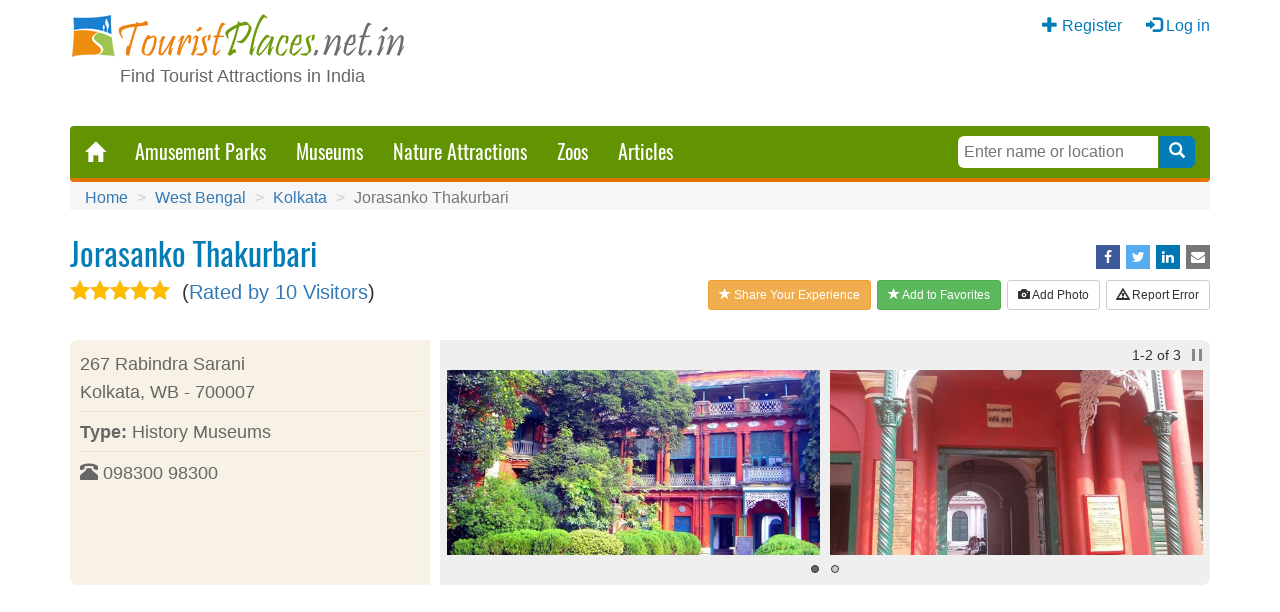

--- FILE ---
content_type: text/html; charset=utf-8
request_url: https://www.touristplaces.net.in/kolkata-wb/jorasanko-thakurbari/
body_size: 9824
content:
<!DOCTYPE html>


<html lang="en-IN">
<head>
    <meta charset="utf-8" />
    <meta name="viewport" content="width=device-width, initial-scale=1.0">
    <title>Jorasanko Thakurbari, Kolkata, WB</title>
        <meta name="description" content="Find location, map, contact and more information on Jorasanko Thakurbari, Kolkata, West Bengal." />
            <meta name="keywords" content="Jorasanko Thakurbari, History Museum" />

        <link rel="shortcut icon" type="image/x-icon" href="/content/in/img/favicon.ico" />
        <link rel="icon" type="image/png" sizes="32x32" href="/content/in/img/favicon-32x32.png" />
        <link rel="icon" type="image/png" sizes="96x96" href="/content/in/img/favicon-96x96.png" />
        <link rel="icon" type="image/png" sizes="16x16" href="/content/in/img/favicon-16x16.png" />

        <link rel="apple-touch-icon" sizes="57x57" href="/content/in/img/apple-touch-icon-57x57.png">
        <link rel="apple-touch-icon" sizes="60x60" href="/content/in/img/apple-touch-icon-60x60.png">
        <link rel="apple-touch-icon" sizes="72x72" href="/content/in/img/apple-touch-icon-72x72.png">
        <link rel="apple-touch-icon" sizes="76x76" href="/content/in/img/apple-touch-icon-76x76.png">
        <link rel="apple-touch-icon" sizes="114x114" href="/content/in/img/apple-touch-icon-114x114.png">
        <link rel="apple-touch-icon" sizes="120x120" href="/content/in/img/apple-touch-icon-120x120.png">
        <link rel="apple-touch-icon" sizes="144x144" href="/content/in/img/apple-touch-icon-144x144.png">
        <link rel="apple-touch-icon" sizes="152x152" href="/content/in/img/apple-touch-icon-152x152.png">
        <link rel="apple-touch-icon" sizes="180x180" href="/content/in/img/apple-touch-icon-180x180.png">
            <link rel="icon" type="image/png" sizes="192x192" href="/content/in/img/android-icon-192x192.png" />
        <link rel="manifest" href="/content/in/manifest.json" />
            <meta name="msapplication-TileColor" content="#ffffff" />
        <meta name="msapplication-TileImage" content="/content/in/img/ms-icon-144x144.png" />
        <meta name="msapplication-config" content="/content/in/browserconfig.xml">
        <meta name="theme-color" content="#ffffff" />


    

    <meta property="og:type" content="website" />
    <meta property="og:image" content="https://www.touristplaces.net.in/images/pp/4/p96621.jpg" />
    <meta property="og:title" content="Jorasanko Thakurbari, Kolkata, WB" />
    <meta property="og:description" content="Find location, map, contact and more information on Jorasanko Thakurbari, Kolkata, West Bengal." />
    <meta property="og:site_name" content="www.touristplaces.net.in" />
    <meta property="og:url" content="https://www.touristplaces.net.in/kolkata-wb/jorasanko-thakurbari/" />

    




    <link href="/content/in/css?v=sWcAl96q7JB_6bJQfb5Y0WHRvnpGKI-AsfZY5L_gDQo1" rel="preload" as="style" />
    <link rel="preload" href="/content/in/img/logo.png" as="image" />
        <link rel="preload" href="/content/in/img/logoicon.png" as="image" />

    <script defer src="/bundles/common?v=weKo2jE5fpSplyWAQFVr_8sSpvsYEkYoQpL6kGhf6Jc1" type="text/javascript"></script>

        <link rel="stylesheet" href="https://cdn.jsdelivr.net/npm/bootstrap@3.4.1/dist/css/bootstrap.min.css" integrity="sha384-HSMxcRTRxnN+Bdg0JdbxYKrThecOKuH5zCYotlSAcp1+c8xmyTe9GYg1l9a69psu" crossorigin="anonymous">
        <link href="/content/in/css?v=sWcAl96q7JB_6bJQfb5Y0WHRvnpGKI-AsfZY5L_gDQo1" rel="stylesheet" type="text/css" />
    
</head>
<body>
    <div class="container">
        <header class="hidden-xs">
            <div class="row">
                <div class="col-sm-5">
                    <a href="/" title="www.touristplaces.net.in">
                            <img src="/content/in/img/logo.png" title="www.touristplaces.net.in" alt="www.touristplaces.net.in" />
                    </a>

                    <span id="slogan"><a href="/" title="Find Tourist Attractions in India">Find Tourist Attractions in India</a></span>
                </div>
                <div class="col-sm-7">
                    
                    
    <ul class="top-links">
        <li><i class="icon icon-plus"></i> <a href="/account/register/" id="registerLink">Register</a></li>
        <li><i class="icon icon-log-in"></i> <a href="/account/login/" id="loginLink">Log in</a></li>
    </ul>

                </div>
            </div>
        </header>
        <div class="navbar navbar-tourism">
            <a onclick="toggleSearch()" class="search-btn visible-sm visible-xs"><i class="icon icon-search"></i></a>
            <div class="navbar-header">
                <button type="button" class="navbar-toggle" data-toggle="collapse" data-target=".navbar-collapse" aria-label="Toggle navigation">
                    <span class="icon-bar"></span>
                    <span class="icon-bar"></span>
                    <span class="icon-bar"></span>
                </button>
                <div class="visible-xs">
<a href="/" class="home-icon" title="www.touristplaces.net.in"><img src="/content/in/img/logoicon.png" title="www.touristplaces.net.in" alt="www.touristplaces.net.in" /></a>                </div>
            </div>
            <div class="navbar-collapse collapse">

                <ul class="nav navbar-nav">
                    <li><a href="/" class="home" title="Home page"><i class="icon icon-home"><span class="sr-only">Home</span></i></a></li>
                        <li><a href="/amusement-parks/">Amusement Parks</a></li>
                        <li><a href="/museums/">Museums</a></li>
                        <li><a href="/nature-attractions/">Nature Attractions</a></li>
                        <li><a href="/zoo/">Zoos</a></li>
                                            <li><a href="/articles/">Articles</a></li>
                </ul>
                <ul class="nav navbar-nav">
                        <li class="visible-xs"><a href="/account/register/">Register</a></li>
                        <li class="visible-xs"><a href="/account/login/">Log in</a></li>
                </ul>

                <div id="topSearch">
                    
<form class="search-box" action="/search/" method="get">
    <input aria-label="Search Keywords" id="l" name="l" placeholder="Enter name or location" type="text" />
    <button id="s" onclick="return validateInput()"><i class="icon icon-search" aria-label="Search" title="Search"></i><span class="sr-only">Search</span></button>
</form>
<div class="clearfix"></div>

                </div>
            </div>
        </div>
        <div class="visible-sm visible-xs">
            <div class="switch-content" id="search-bar" data-screen="smx" data-parent-id="topSearch"></div>
        </div>
        <div class="page-content">


    <div class="bc-links">
        <ol class="breadcrumb">
                    <li>
                        <a href="/">Home</a>
                    </li>
                    <li>
                        <a href="/west-bengal/">West Bengal</a>
                    </li>
                    <li>
                        <a href="/kolkata-wb/">Kolkata</a>
                    </li>
                    <li class="active">
                        Jorasanko Thakurbari
                    </li>
        </ol>
    </div>
            
            <div class="share-btns hidden-xs">
                <a class="share-facebook" rel="external noopener nofollow" href="https://facebook.com/sharer/sharer.php?u=https://www.touristplaces.net.in/kolkata-wb/jorasanko-thakurbari/" target="_blank" aria-label="Share on Facebook">
                    <i class="fa fa-facebook"></i>
                </a>
                <a class="share-twitter" rel="external noopener nofollow" href="https://twitter.com/intent/tweet/?text=Jorasanko Thakurbari, Kolkata, WB&amp;url=https://www.touristplaces.net.in/kolkata-wb/jorasanko-thakurbari/" target="_blank" aria-label="Share on Twitter">
                    <i class="fa fa-twitter"></i>
                </a>
                <a class="share-linkedin" rel="external noopener nofollow" href="https://www.linkedin.com/shareArticle?mini=true&amp;url=https://www.touristplaces.net.in/kolkata-wb/jorasanko-thakurbari/&amp;title=Jorasanko Thakurbari, Kolkata, WB&amp;summary=Find location, map, contact and more information on Jorasanko Thakurbari, Kolkata, West Bengal.&amp;source=https://www.touristplaces.net.in/kolkata-wb/jorasanko-thakurbari/" target="_blank" aria-label="Share on LinkedIn">
                    <i class="fa fa-linkedin"></i>
                </a>
                <a class="share-email" rel="external noopener nofollow" href="mailto:?subject=Jorasanko Thakurbari, Kolkata, WB&amp;body=https://www.touristplaces.net.in/kolkata-wb/jorasanko-thakurbari/" target="_self" aria-label="Share via Email">
                    <i class="fa fa-envelope"></i>
                </a>
            </div>
            


<div itemscope itemtype="http://schema.org/Museum">
    <h1>
        <span itemprop="name">Jorasanko Thakurbari</span>
    </h1>

    <div class="row e-bar">
        <div class="col-md-4">
            <span class="star-rating large"><i class="rating" data-value="5.0"></i></span>
                    <span>&nbsp; (<a href="#reviews">Rated by 10 Visitors</a>)</span>
        </div>
        <div class="btns col-md-8 hidden-xs">
                    <a href="/kolkata-wb/jorasanko-thakurbari/shareexperience/" title="Share your experience of visiting Jorasanko Thakurbari with others" class="btn btn-sm btn-warning">
                        <i class="icon icon-star"></i>
                        Share Your Experience
                    </a>
                    <a href="/account/login/?ReturnUrl=%2fplace%2faddtofavorite%2f42050%2f" title="Add Jorasanko Thakurbari to your favorite destinations." class="btn btn-sm btn-success">
                        <i class="icon icon-star"></i>
                        Add to Favorites
                    </a>
                <a href="/kolkata-wb/jorasanko-thakurbari/addphoto/" title="Upload a photo of Jorasanko Thakurbari" class="btn btn-sm btn-default">
                    <i class="icon icon-camera"></i>
                    Add Photo
                </a>

                <a href="/kolkata-wb/jorasanko-thakurbari/report/" class="btn btn-sm btn-default" title="Report any incorrect information found here about Jorasanko Thakurbari">
                    <i class="icon icon-warning-sign"></i>
                    Report Error
                </a>


        </div>
    </div>




    <div class="row pm-bar">
        <div class="col-md-4">
            <div class="left">
                <span itemprop="address" itemscope itemtype="http://schema.org/PostalAddress">
                    <strong>
                        267 Rabindra Sarani<br /> Kolkata, WB - 700007
                    </strong>

                        <meta itemprop="streetAddress" content="267 Rabindra Sarani" />
                                            <meta itemprop="addressLocality" content="Kolkata" />
                                            <meta itemprop="addressRegion" content="West Bengal" />
                                            <meta itemprop="postalCode" content="700007" />
                </span>
                <hr />
                <b>Type:</b> History Museums

                        <hr />
                        <div class="two-columns xs-one-column">
                                <div class="column-item">
                                    <i class="icon icon-phone-alt" title="Phone"></i> <span class="notranslate" itemprop="telephone">098300 98300</span>
                                </div>
                                                                                                            </div>
            </div>
        </div>
        <div class="visible-sm visible-xs col-md-12">
            <div class="switch-content switched-ad" data-screen="smx" data-parent-id="ad1">&nbsp;</div>
        </div>
        <div class="col-md-8">
                <div id="ps" class="right">
                    <ul id="photoslide">
                            <li>
                                <meta itemprop="image" content="https://www.touristplaces.net.in/images/pp/4/p96621.jpg" />
                                <a href="/images/pp/4/p96621.jpg" data-title="Ritabrata Roy" data-lightbox-group="gallery">
                                    <img data-src="/images/pp/4/p96621.jpg" src="[data-uri]" alt="Ritabrata Roy" title="Ritabrata Roy" />
                                </a>
                                <div>Ritabrata Roy</div>
                            </li>
                            <li>
                                <meta itemprop="image" content="https://www.touristplaces.net.in/images/pp/4/p96620.jpg" />
                                <a href="/images/pp/4/p96620.jpg" data-title="Kamalika Chakraborty" data-lightbox-group="gallery">
                                    <img data-src="/images/pp/4/p96620.jpg" src="[data-uri]" alt="Kamalika Chakraborty" title="Kamalika Chakraborty" />
                                </a>
                                <div>Kamalika Chakraborty</div>
                            </li>
                            <li>
                                <meta itemprop="image" content="https://www.touristplaces.net.in/images/pp/4/p96619.jpg" />
                                <a href="/images/pp/4/p96619.jpg" data-title="Bhaskar Mitra" data-lightbox-group="gallery">
                                    <img data-src="/images/pp/4/p96619.jpg" src="[data-uri]" alt="Bhaskar Mitra" title="Bhaskar Mitra" />
                                </a>
                                <div>Bhaskar Mitra</div>
                            </li>
                    </ul>
                </div>
        </div>
    </div>
    <div class="row">
        <div class="col-md-8">
            <div id="ad1">
                    <div class="ad-unit ad-wide-atf">
        <!-- tp-r-wide -->
        <ins class="adsbygoogle"
             data-ad-client="ca-pub-9365325991113290"
             data-ad-slot="7300718922"
             data-ad-format="horizontal,rectangle"
             data-full-width-responsive="false"></ins>
        <script type="text/defer">
            (adsbygoogle = window.adsbygoogle || []).push({});
        </script>
    </div>

            </div>

            <div id="plMap">
                <label for="bMap" title="Find Jorasanko Thakurbari on the map.">Map</label>
                <div id="map">
                    <div id="bMap"></div>
                </div>
            </div>


            <div itemprop="description">
<p><b>Jorasanko Thakurbari</b> is a historic mansion located in the heart of Kolkata, West Bengal, and is the ancestral home of the renowned Tagore family. This beautiful structure holds immense cultural significance as the birthplace of Nobel laureate Rabindranath Tagore and serves as a prominent center for Bengali literature, music, and art. Built-in the early 18th century, Jorasanko Thakurbari is a fine example of Indo-Saracenic architecture and has been preserved as a museum that showcases the life and legacy of the Tagore family. With its rich history and artistic heritage, it is a must-visit destination for anyone interested in Bengali culture and the arts.</p>
<h2>Why Visit Jorasanko Thakurbari</h2>
<ul>
<li><b>Cultural Heritage</b>: Immerse yourself in the rich cultural heritage of the Tagore family, known for their contributions to literature, music, and the arts.</li>
<li><b>Museum Exhibits</b>: Explore the museum that houses an impressive collection of artifacts, photographs, manuscripts, and personal belongings of Rabindranath Tagore and other family members.</li>
<li><b>Architectural Beauty</b>: Admire the stunning architecture of the mansion, characterized by intricate woodwork, beautiful courtyards, and ornate decorations that reflect the era’s craftsmanship.</li>
<li><b>Art and Literature Events</b>: Participate in various cultural events, workshops, and exhibitions organized by the museum, celebrating the legacy of Tagore and promoting contemporary art and literature.</li>
<li><b>Historic Significance</b>: Gain insights into the historical context of the Tagore family&#39;s influence on Bengali culture and their role in the Indian Renaissance.</li>
</ul>
<h2>Best Time to Visit</h2>
<p>The best time to visit Jorasanko Thakurbari is during the cooler months from October to March when the weather is pleasant for exploring the museum and its surroundings. Visiting on weekdays is advisable to avoid crowds.</p>
<h2>How to Get There</h2>
<ul>
<li><b>By Road</b>: Jorasanko Thakurbari is centrally located in Kolkata, making it easily accessible by road. Taxis, auto-rickshaws, and rideshare services are readily available for transport.</li>
<li><b>Local Transport</b>: Public buses and local trams provide convenient access to the area from different parts of the city.</li>
<li><b>By Metro</b>: The nearest metro station is Mahatma Gandhi Road, which is within walking distance of the mansion.</li>
</ul>
<h2>Tips for Visitors</h2>
<ul>
<li><b>Check Opening Hours</b>: Verify the museum&#39;s opening hours and any special exhibitions or events before your visit to make the most of your experience.</li>
<li><b>Take Guided Tours</b>: Consider joining a guided tour for deeper insights into the exhibits and the historical significance of the Tagore family.</li>
<li><b>Respect the Space</b>: Be mindful of the museum&#39;s rules regarding photography and handling exhibits to preserve the integrity of the artifacts.</li>
<li><b>Plan for Leisurely Exploration</b>: Allow enough time to explore the mansion and its exhibits at a relaxed pace, as there is much to see and appreciate.</li>
<li><b>Explore Nearby Attractions</b>: After visiting Jorasanko Thakurbari, consider exploring nearby cultural sites such as the Tagore&#39;s Garden, Rabindra Bharati University, and the historic College Street area.</li>
</ul>
<p>Jorasanko Thakurbari is not just a museum; it is a cultural landmark that encapsulates the essence of Bengali heritage and the legacy of the Tagore family. Whether you are a literature enthusiast, an art lover, or simply curious about India&#39;s cultural history, a visit to Jorasanko Thakurbari promises an enriching and enlightening experience. Come and immerse yourself in the world of Rabindranath Tagore and the vibrant legacy of the Tagore family!</p>            </div>

                <div class="ad-unit">
        <!-- tp-r-wide -->
        <ins class="adsbygoogle"
             data-ad-client="ca-pub-9365325991113290"
             data-ad-slot="7300718922"
             data-ad-format="horizontal,rectangle"
             data-full-width-responsive="false"></ins>
        <script type="text/defer">
            (adsbygoogle = window.adsbygoogle || []).push({});
        </script>
    </div>





                <a id="reviews"></a>
                <h2 class="btm10">Visitors' Reviews</h2>
                <div class="clearfix btm10">
                    <span class="star-rating large"><i class="rating" data-value="5.0"></i></span>
                        <span>&nbsp; (Rated by 10 Visitors)</span>
                </div>
                <div class="row">
                    <div class="col-md-6">
                        
<div class="rating-summary">
        <div class="rating-item">
            <b>5 Star:</b>
            <div class="rating">
                <div title="Total 8 five-star ratings.">
                    <i style="width:80%;"></i>
                </div>
            </div>
            <span>
                80%
            </span>
        </div>
        <div class="rating-item">
            <b>4 Star:</b>
            <div class="rating">
                <div title="Total 2 four-star ratings.">
                    <i style="width:20%;"></i>
                </div>
            </div>
            <span>
                20%
            </span>
        </div>
        <div class="rating-item">
            <b>3 Star:</b>
            <div class="rating">
                <div title="No three-star rating.">
                    <i style="width:0%;"></i>
                </div>
            </div>
            <span>
                0%
            </span>
        </div>
        <div class="rating-item">
            <b>2 Star:</b>
            <div class="rating">
                <div title="No two-star rating.">
                    <i style="width:0%;"></i>
                </div>
            </div>
            <span>
                0%
            </span>
        </div>
        <div class="rating-item">
            <b>1 Star:</b>
            <div class="rating">
                <div title="No one-star rating.">
                    <i style="width:0%;"></i>
                </div>
            </div>
            <span>
                0%
            </span>
        </div>
</div>

                    </div>
                    <div class="col-md-6">
                        <p>None of our visitors shared their <b>reviews on Jorasanko Thakurbari</b> yet. However, we have collected 10 ratings from external sources on this history museum.</p>
                            <a href="/kolkata-wb/jorasanko-thakurbari/shareexperience/" title="Share your experience on Jorasanko Thakurbari" class="btn btn-default top10">
                                Write a Review on this History Museum
                            </a>

                    </div>
                </div>

                <div class="ad-unit">
        <!-- tp-r-wide -->
        <ins class="adsbygoogle"
             data-ad-client="ca-pub-9365325991113290"
             data-ad-slot="7300718922"
             data-ad-format="horizontal,rectangle"
             data-full-width-responsive="false"></ins>
        <script type="text/defer">
            (adsbygoogle = window.adsbygoogle || []).push({});
        </script>
    </div>

        </div>
        <div class="col-md-4">
                <div class="ad-unit ad-box-atf">
        <!-- tp-r-box -->
        <ins class="adsbygoogle"
             data-ad-client="ca-pub-9365325991113290"
             data-ad-slot="4207651721"
             data-ad-format="rectangle,horizontal"
             data-full-width-responsive="false"></ins>
        <script type="text/defer">
            (adsbygoogle = window.adsbygoogle || []).push({});
        </script>
    </div>



            





                    <h2>Social Media</h2>
                    <p>
                        Click on the links below to follow <b>Jorasanko Thakurbari</b> on various social media platforms.
                    </p>
                    <div class="row">
                                                                                                                                                                            <div class="col-xs-6">
                                <i class="icon icon-globe" title="Wikipedia"></i> <a href="https://en.wikipedia.org/wiki/Jorasanko_Thakur_Bari" target="_blank" title="Wikipedia reference of Jorasanko Thakurbari" rel="noopener nofollow external">Wikipedia</a>
                            </div>
                    </div>
                    <br />





                <h2 class="top0">Nearby Museums</h2>
                <p>
                    Following is a list of other museums found within few kilometers of <span class="notranslate">Jorasanko Thakurbari</span>.
                        <span>You may also <a href="/kolkata-wb/museums/">view all museums in Kolkata, West Bengal</a>.</span>
                </p>


<ul class="item-list short  clearfix">
        <li class="column-item" >

                <a href="/kolkata-wb/marble-museum-and-co/" class="pic"><img data-src="/images/no-image-thumb.png" src="[data-uri]" alt="Marble Museum &amp; Co." title="Marble Museum &amp; Co." /></a>

            <div class="star-rating"><i class="rating" data-value="0.0"></i></div>
                        <a href="/kolkata-wb/marble-museum-and-co/"><b >Marble Museum &amp; Co.</b></a>,
                <a class="city-name" href="/kolkata-wb/">Kolkata</a>
            
                <div class="distance">0.3 Kilometers</div>
            <div class="clearfix"></div>
        </li>
        <li class="column-item" >

                <a href="/kolkata-wb/marble-palace/" class="pic"><img data-src="/images/pp/4/p97528.jpg" src="[data-uri]" alt="Marble Palace" title="Marble Palace" /></a>

            <div class="star-rating"><i class="rating" data-value="4.5"></i></div>
                        <a href="/kolkata-wb/marble-palace/"><b >Marble Palace</b></a>,
                <a class="city-name" href="/kolkata-wb/">Kolkata</a>
            
                <div class="distance">0.4 Kilometers</div>
            <div class="clearfix"></div>
        </li>
        <li class="column-item" >

                <a href="/kolkata-wb/rabindra-bharathi-museum-kolkata/" class="pic"><img data-src="/images/no-image-thumb.png" src="[data-uri]" alt="Rabindra Bharathi Museum Kolkata" title="Rabindra Bharathi Museum Kolkata" /></a>

            <div class="star-rating"><i class="rating" data-value="0.0"></i></div>
                        <a href="/kolkata-wb/rabindra-bharathi-museum-kolkata/"><b >Rabindra Bharathi Museum Kolkata</b></a>,
                <a class="city-name" href="/kolkata-wb/">Kolkata</a>
            
                <div class="distance">0.5 Kilometers</div>
            <div class="clearfix"></div>
        </li>
        <li class="column-item" >

                <a href="/kolkata-wb/ramakrishna-mission-swami-vivekanandas-ancestral-house-and-cultural-centre/" class="pic"><img data-src="/images/pp/4/p97560.jpg" src="[data-uri]" alt="Ramakrishna Mission Swami Vivekananda&#39;s Ancestral House &amp; Cultural Centre" title="Ramakrishna Mission Swami Vivekananda&#39;s Ancestral House &amp; Cultural Centre" /></a>

            <div class="star-rating"><i class="rating" data-value="4.0"></i></div>
                        <a href="/kolkata-wb/ramakrishna-mission-swami-vivekanandas-ancestral-house-and-cultural-centre/"><b >Ramakrishna Mission Swami Vivekananda&#39;s Ancestral House &amp; Cultural Centre</b></a>,
                <a class="city-name" href="/kolkata-wb/">Kolkata</a>
            
                <div class="distance">1 Kilometers</div>
            <div class="clearfix"></div>
        </li>
        <li class="column-item" >

                <a href="/kolkata-wb/raja-rammohun-roy-memorial-museum/" class="pic"><img data-src="/images/pp/4/p97407.jpg" src="[data-uri]" alt="Raja Rammohun Roy Memorial Museum" title="Raja Rammohun Roy Memorial Museum" /></a>

            <div class="star-rating"><i class="rating" data-value="5.0"></i></div>
                        <a href="/kolkata-wb/raja-rammohun-roy-memorial-museum/"><b >Raja Rammohun Roy Memorial Museum</b></a>,
                <a class="city-name" href="/kolkata-wb/">Kolkata</a>
            
                <div class="distance">1.4 Kilometers</div>
            <div class="clearfix"></div>
        </li>
        <li class="column-item" >

                <a href="/kolkata-wb/basak-guinea-museum/" class="pic"><img data-src="/images/no-image-thumb.png" src="[data-uri]" alt="Basak Guinea Museum" title="Basak Guinea Museum" /></a>

            <div class="star-rating"><i class="rating" data-value="0.0"></i></div>
                        <a href="/kolkata-wb/basak-guinea-museum/"><b >Basak Guinea Museum</b></a>,
                <a class="city-name" href="/kolkata-wb/">Kolkata</a>
            
                <div class="distance">1.7 Kilometers</div>
            <div class="clearfix"></div>
        </li>
</ul>

                <br />


                <div class="ad-unit">
        <!-- tp-r-box -->
        <ins class="adsbygoogle"
             data-ad-client="ca-pub-9365325991113290"
             data-ad-slot="4207651721"
             data-ad-format="rectangle,horizontal"
             data-full-width-responsive="false"></ins>
        <script type="text/defer">
            (adsbygoogle = window.adsbygoogle || []).push({});
        </script>
    </div>

        </div>
    </div>
</div>


        </div>
        <footer>
            <ul class="left">
                    <li><a href="/privacy/">Privacy Policy</a></li>
                                    <li><a href="/terms/">Terms and Conditions</a></li>
                    <li><a href="/dmca-notice/">DMCA Notice</a></li>
                <li><a href="/sitemap/">Site Map</a></li>
                <li><a href="/contact/">Contact Us</a></li>
            </ul>
            <ul class="right">
                    <li><i class="fa fa-facebook-square"></i> <a href="https://www.facebook.com/www.touristplaces.net.in/" rel="noopener nofollow external" target="_blank">Facebook</a></li>
                                                                            </ul>
            <div class="clearfix"></div>
            
            <p class="copyright">
                Copyright &copy; 2015-2025 - www.touristplaces.net.in
            </p>
        </footer>
    </div>
    <script type="text/defer" data-priority="1" src="https://code.jquery.com/jquery-3.3.1.min.js"
            integrity="sha256-FgpCb/KJQlLNfOu91ta32o/NMZxltwRo8QtmkMRdAu8="
            crossorigin="anonymous"></script>
    <script type="text/defer" src="https://code.jquery.com/jquery-migrate-3.0.0.min.js"
            crossorigin="anonymous"></script>
    <script type="text/defer">window.jQuery || document.write('<script src="/bundles/jquery">\x3C / script > ')</script>


    <script type="text/defer" src="https://cdn.jsdelivr.net/npm/bootstrap@3.4.1/dist/js/bootstrap.min.js" integrity="sha384-aJ21OjlMXNL5UyIl/XNwTMqvzeRMZH2w8c5cRVpzpU8Y5bApTppSuUkhZXN0VxHd" crossorigin="anonymous"></script>
    <script type="text/defer" src="/bundles/scripts?v=40lVB9_n6gxmxZLYObZe5KpnG5Tjzo8rVOxJm70jogY1" type="text/javascript"></script>

    
    <style>
        .pm-bar .right:before{
                background: url(/images/cat/bg69.jpg) #f6f6f6 no-repeat center center;
        }
    </style>

    <script defer src="/bundles/maps?v=gI8AhZK7Hy90msDoQu86wfQe2U2sWC0VLFl8CFo8gYM1"></script>
    <script type="text/defer">
        //Code for displaying map
        var ppUrl = '/images/cat/pp69.png';

        var cImage = L.icon({
        iconUrl: ppUrl,
        iconSize: [30,30],
        iconAnchor: [15, 30]});


        //Load Map
        var placeMap = L.map('bMap').setView([22.5852091, 88.3582142], 15);
        L.tileLayer('https://tile.openstreetmap.org/{z}/{x}/{y}.png', {
            maxZoom: 19,
            attribution: '&copy; <a href="http://www.openstreetmap.org/copyright">OpenStreetMap</a>'
        }).addTo(placeMap);
        var marker = L.marker([22.5852091, 88.3582142], {icon: cImage}).addTo(placeMap);
    </script>

                        <script type="text/defer">
                        (function ($) {
                        $("#photoslide").css('display', 'block');
                        //$(".right::before").css('background-image', 'none');
                        $('#ps').removeClass('right').addClass('rightwithoutbg');

                        var displayPhoto = 2;
                        if ($(window).width() < 560) {
                        displayPhoto = 1;
                        }
                        //initialize scroller
                        $("#ps").thumbScroller({
                        responsive: true,
                        orientation: 'horizontal',
                        numDisplay: displayPhoto,
                        slideHeight: 155,
                        imagePosition: 'center',
                        slideMargin: 5,
                        slideBorder: 0,
                        padding: 2,
                        autoPlay: true,
                        delay: 4000,
                        speed: 1000,
                        easing: 'swing',
                        control: 'index',
                        navButtons: 'hover',
                        playButton: true,
                        captionEffect: 'slide',
                        captionAlign: 'bottom',
                        captionPosition: 'inside',
                        captionButton: false,
                        captionHeight: 'auto',
                        continuous: true,
                        shuffle: false,
                        mousewheel: true,
                        imagePosition: 'fill',
                        pauseOnHover: false,
                        pauseOnInteraction: true,
                        title: ''
                        });

                        //initialize lightbox on scroller's links
                        $("#photoslide a[data-lightbox-group='gallery']").wtLightBox({
                        responsive: true,
                        autoPlay: false,
                        delay: 5000,
                        speed: 600,
                        easing: 'swing',
                        navButtons: 'mouseover',
                        playButton: true,
                        numberInfo: true,
                        timer: true,
                        captionPosition: 'inside',
                        captionButton: false,
                        continuous: true,
                        mousewheel: true,
                        keyboard: true,
                        swipe: true
                        });
                        })(jQuery);
                    </script>

    <script type="text/defer">
        function validateInput() {
            {
                var q = document.getElementById("l").value;

                if (q.length == 0) {
                    alert("Please enter Enter name or location.");
                    return false;
                }

                if (q.length < 5) {
                    alert("Please enter a meaningful address.");
                    return false;
                }

                return true;
            }
        }
    </script>


        <script type="text/defer" data-priority="99" src="https://pagead2.googlesyndication.com/pagead/js/adsbygoogle.js?client=ca-pub-9365325991113290"
                crossorigin="anonymous"></script>



    


        <script type="text/defer" data-priority="100" src="https://www.googletagmanager.com/gtag/js?id=G-DTBLH4QN11"></script>
        <script type="text/defer" data-priority="100">
            window.dataLayer = window.dataLayer || [];
            function gtag() { dataLayer.push(arguments); }
            gtag('js', new Date());

            gtag('config', 'G-DTBLH4QN11');
        </script>
</body>
</html>


--- FILE ---
content_type: text/html; charset=utf-8
request_url: https://www.google.com/recaptcha/api2/aframe
body_size: 265
content:
<!DOCTYPE HTML><html><head><meta http-equiv="content-type" content="text/html; charset=UTF-8"></head><body><script nonce="Mt4TQlnboxWTi8m0o_-ZrQ">/** Anti-fraud and anti-abuse applications only. See google.com/recaptcha */ try{var clients={'sodar':'https://pagead2.googlesyndication.com/pagead/sodar?'};window.addEventListener("message",function(a){try{if(a.source===window.parent){var b=JSON.parse(a.data);var c=clients[b['id']];if(c){var d=document.createElement('img');d.src=c+b['params']+'&rc='+(localStorage.getItem("rc::a")?sessionStorage.getItem("rc::b"):"");window.document.body.appendChild(d);sessionStorage.setItem("rc::e",parseInt(sessionStorage.getItem("rc::e")||0)+1);localStorage.setItem("rc::h",'1762608108697');}}}catch(b){}});window.parent.postMessage("_grecaptcha_ready", "*");}catch(b){}</script></body></html>

--- FILE ---
content_type: text/css; charset=utf-8
request_url: https://www.touristplaces.net.in/content/in/css?v=sWcAl96q7JB_6bJQfb5Y0WHRvnpGKI-AsfZY5L_gDQo1
body_size: 37661
content:
@font-face{font-family:'Glyphicons Halflings';src:url('/fonts/glyphicons-halflings-regular.eot');src:url('/fonts/glyphicons-halflings-regular.eot?#iefix') format('embedded-opentype'),url('/fonts/glyphicons-halflings-regular.woff2') format('woff2'),url('/fonts/glyphicons-halflings-regular.woff') format('woff'),url('/fonts/glyphicons-halflings-regular.ttf') format('truetype'),url('/fonts/glyphicons-halflings-regular.svg#glyphicons_halflingsregular') format('svg')}.icon{position:relative;top:1px;display:inline-block;font-family:'Glyphicons Halflings';font-style:normal;font-weight:normal;line-height:1;-webkit-font-smoothing:antialiased;-moz-osx-font-smoothing:grayscale}.icon-asterisk:before{content:"*"}.icon-plus:before{content:"+"}.icon-euro:before,.icon-eur:before{content:"€"}.icon-minus:before{content:"−"}.icon-cloud:before{content:"☁"}.icon-envelope:before{content:"✉"}.icon-pencil:before{content:"✏"}.icon-glass:before{content:""}.icon-music:before{content:""}.icon-search:before{content:""}.icon-heart:before{content:""}.icon-star:before{content:""}.icon-star-empty:before{content:""}.icon-user:before{content:""}.icon-film:before{content:""}.icon-th-large:before{content:""}.icon-th:before{content:""}.icon-th-list:before{content:""}.icon-ok:before{content:""}.icon-remove:before{content:""}.icon-zoom-in:before{content:""}.icon-zoom-out:before{content:""}.icon-off:before{content:""}.icon-signal:before{content:""}.icon-cog:before{content:""}.icon-trash:before{content:""}.icon-home:before{content:""}.icon-file:before{content:""}.icon-time:before{content:""}.icon-road:before{content:""}.icon-download-alt:before{content:""}.icon-download:before{content:""}.icon-upload:before{content:""}.icon-inbox:before{content:""}.icon-play-circle:before{content:""}.icon-repeat:before{content:""}.icon-refresh:before{content:""}.icon-list-alt:before{content:""}.icon-lock:before{content:""}.icon-flag:before{content:""}.icon-headphones:before{content:""}.icon-volume-off:before{content:""}.icon-volume-down:before{content:""}.icon-volume-up:before{content:""}.icon-qrcode:before{content:""}.icon-barcode:before{content:""}.icon-tag:before{content:""}.icon-tags:before{content:""}.icon-book:before{content:""}.icon-bookmark:before{content:""}.icon-print:before{content:""}.icon-camera:before{content:""}.icon-font:before{content:""}.icon-bold:before{content:""}.icon-italic:before{content:""}.icon-text-height:before{content:""}.icon-text-width:before{content:""}.icon-align-left:before{content:""}.icon-align-center:before{content:""}.icon-align-right:before{content:""}.icon-align-justify:before{content:""}.icon-list:before{content:""}.icon-indent-left:before{content:""}.icon-indent-right:before{content:""}.icon-facetime-video:before{content:""}.icon-picture:before{content:""}.icon-map-marker:before{content:""}.icon-adjust:before{content:""}.icon-tint:before{content:""}.icon-edit:before{content:""}.icon-share:before{content:""}.icon-check:before{content:""}.icon-move:before{content:""}.icon-step-backward:before{content:""}.icon-fast-backward:before{content:""}.icon-backward:before{content:""}.icon-play:before{content:""}.icon-pause:before{content:""}.icon-stop:before{content:""}.icon-forward:before{content:""}.icon-fast-forward:before{content:""}.icon-step-forward:before{content:""}.icon-eject:before{content:""}.icon-chevron-left:before{content:""}.icon-chevron-right:before{content:""}.icon-plus-sign:before{content:""}.icon-minus-sign:before{content:""}.icon-remove-sign:before{content:""}.icon-ok-sign:before{content:""}.icon-question-sign:before{content:""}.icon-info-sign:before{content:""}.icon-screenshot:before{content:""}.icon-remove-circle:before{content:""}.icon-ok-circle:before{content:""}.icon-ban-circle:before{content:""}.icon-arrow-left:before{content:""}.icon-arrow-right:before{content:""}.icon-arrow-up:before{content:""}.icon-arrow-down:before{content:""}.icon-share-alt:before{content:""}.icon-resize-full:before{content:""}.icon-resize-small:before{content:""}.icon-exclamation-sign:before{content:""}.icon-gift:before{content:""}.icon-leaf:before{content:""}.icon-fire:before{content:""}.icon-eye-open:before{content:""}.icon-eye-close:before{content:""}.icon-warning-sign:before{content:""}.icon-plane:before{content:""}.icon-calendar:before{content:""}.icon-random:before{content:""}.icon-comment:before{content:""}.icon-magnet:before{content:""}.icon-chevron-up:before{content:""}.icon-chevron-down:before{content:""}.icon-retweet:before{content:""}.icon-shopping-cart:before{content:""}.icon-folder-close:before{content:""}.icon-folder-open:before{content:""}.icon-resize-vertical:before{content:""}.icon-resize-horizontal:before{content:""}.icon-hdd:before{content:""}.icon-bullhorn:before{content:""}.icon-bell:before{content:""}.icon-certificate:before{content:""}.icon-thumbs-up:before{content:""}.icon-thumbs-down:before{content:""}.icon-hand-right:before{content:""}.icon-hand-left:before{content:""}.icon-hand-up:before{content:""}.icon-hand-down:before{content:""}.icon-circle-arrow-right:before{content:""}.icon-circle-arrow-left:before{content:""}.icon-circle-arrow-up:before{content:""}.icon-circle-arrow-down:before{content:""}.icon-globe:before{content:""}.icon-wrench:before{content:""}.icon-tasks:before{content:""}.icon-filter:before{content:""}.icon-briefcase:before{content:""}.icon-fullscreen:before{content:""}.icon-dashboard:before{content:""}.icon-paperclip:before{content:""}.icon-heart-empty:before{content:""}.icon-link:before{content:""}.icon-phone:before{content:""}.icon-pushpin:before{content:""}.icon-usd:before{content:""}.icon-gbp:before{content:""}.icon-sort:before{content:""}.icon-sort-by-alphabet:before{content:""}.icon-sort-by-alphabet-alt:before{content:""}.icon-sort-by-order:before{content:""}.icon-sort-by-order-alt:before{content:""}.icon-sort-by-attributes:before{content:""}.icon-sort-by-attributes-alt:before{content:""}.icon-unchecked:before{content:""}.icon-expand:before{content:""}.icon-collapse-down:before{content:""}.icon-collapse-up:before{content:""}.icon-log-in:before{content:""}.icon-flash:before{content:""}.icon-log-out:before{content:""}.icon-new-window:before{content:""}.icon-record:before{content:""}.icon-save:before{content:""}.icon-open:before{content:""}.icon-saved:before{content:""}.icon-import:before{content:""}.icon-export:before{content:""}.icon-send:before{content:""}.icon-floppy-disk:before{content:""}.icon-floppy-saved:before{content:""}.icon-floppy-remove:before{content:""}.icon-floppy-save:before{content:""}.icon-floppy-open:before{content:""}.icon-credit-card:before{content:""}.icon-transfer:before{content:""}.icon-cutlery:before{content:""}.icon-header:before{content:""}.icon-compressed:before{content:""}.icon-earphone:before{content:""}.icon-phone-alt:before{content:""}.icon-tower:before{content:""}.icon-stats:before{content:""}.icon-sd-video:before{content:""}.icon-hd-video:before{content:""}.icon-subtitles:before{content:""}.icon-sound-stereo:before{content:""}.icon-sound-dolby:before{content:""}.icon-sound-5-1:before{content:""}.icon-sound-6-1:before{content:""}.icon-sound-7-1:before{content:""}.icon-copyright-mark:before{content:""}.icon-registration-mark:before{content:""}.icon-cloud-download:before{content:""}.icon-cloud-upload:before{content:""}.icon-tree-conifer:before{content:""}.icon-tree-deciduous:before{content:""}.icon-cd:before{content:""}.icon-save-file:before{content:""}.icon-open-file:before{content:""}.icon-level-up:before{content:""}.icon-copy:before{content:""}.icon-paste:before{content:""}.icon-alert:before{content:""}.icon-equalizer:before{content:""}.icon-king:before{content:""}.icon-queen:before{content:""}.icon-pawn:before{content:""}.icon-bishop:before{content:""}.icon-knight:before{content:""}.icon-baby-formula:before{content:""}.icon-tent:before{content:"⛺"}.icon-blackboard:before{content:""}.icon-bed:before{content:""}.icon-apple:before{content:""}.icon-erase:before{content:""}.icon-hourglass:before{content:"⌛"}.icon-lamp:before{content:""}.icon-duplicate:before{content:""}.icon-piggy-bank:before{content:""}.icon-scissors:before{content:""}.icon-bitcoin:before{content:""}.icon-btc:before{content:""}.icon-xbt:before{content:""}.icon-yen:before{content:"¥"}.icon-jpy:before{content:"¥"}.icon-ruble:before{content:"₽"}.icon-rub:before{content:"₽"}.icon-scale:before{content:""}.icon-ice-lolly:before{content:""}.icon-ice-lolly-tasted:before{content:""}.icon-education:before{content:""}.icon-option-horizontal:before{content:""}.icon-option-vertical:before{content:""}.icon-menu-hamburger:before{content:""}.icon-modal-window:before{content:""}.icon-oil:before{content:""}.icon-grain:before{content:""}.icon-sunglasses:before{content:""}.icon-text-size:before{content:""}.icon-text-color:before{content:""}.icon-text-background:before{content:""}.icon-object-align-top:before{content:""}.icon-object-align-bottom:before{content:""}.icon-object-align-horizontal:before{content:""}.icon-object-align-left:before{content:""}.icon-object-align-vertical:before{content:""}.icon-object-align-right:before{content:""}.icon-triangle-right:before{content:""}.icon-triangle-left:before{content:""}.icon-triangle-bottom:before{content:""}.icon-triangle-top:before{content:""}.icon-console:before{content:""}.icon-superscript:before{content:""}.icon-subscript:before{content:""}.icon-menu-left:before{content:""}.icon-menu-right:before{content:""}.icon-menu-down:before{content:""}.icon-menu-up:before{content:""}.navbar-toggle .icon-bar{display:block;width:22px;height:2px;border-radius:1px}.navbar-toggle .icon-bar+.icon-bar{margin-top:4px}.navbar-default .navbar-toggle .icon-bar{background-color:#888}.navbar-inverse .navbar-toggle .icon-bar{background-color:#fff}.carousel-control .icon-prev,.carousel-control .icon-next,.carousel-control .icon-chevron-left,.carousel-control .icon-chevron-right{position:absolute;top:50%;z-index:5;display:inline-block;margin-top:-10px}.carousel-control .icon-prev,.carousel-control .icon-chevron-left{left:50%;margin-left:-10px}.carousel-control .icon-next,.carousel-control .icon-chevron-right{right:50%;margin-right:-10px}.carousel-control .icon-prev,.carousel-control .icon-next{width:20px;height:20px;font-family:serif;line-height:1}.carousel-control .icon-prev:before{content:'‹'}.carousel-control .icon-next:before{content:'›'}@media screen and (min-width:768px){.carousel-control .icon-chevron-left,.carousel-control .icon-chevron-right,.carousel-control .icon-prev,.carousel-control .icon-next{width:30px;height:30px;margin-top:-15px;font-size:30px}.carousel-control .icon-chevron-left,.carousel-control .icon-prev{margin-left:-15px}.carousel-control .icon-chevron-right,.carousel-control .icon-next{margin-right:-15px}}@font-face{font-family:'FontAwesome';src:url('/fonts/fontawesome-webfont.eot?v=4.6.3');src:url('/fonts/fontawesome-webfont.eot?#iefix&v=4.6.3') format('embedded-opentype'),url('/fonts/fontawesome-webfont.woff2?v=4.6.3') format('woff2'),url('/fonts/fontawesome-webfont.woff?v=4.6.3') format('woff'),url('/fonts/fontawesome-webfont.ttf?v=4.6.3') format('truetype'),url('/fonts/fontawesome-webfont.svg?v=4.6.3#fontawesomeregular') format('svg');font-weight:normal;font-style:normal}.fa{display:inline-block;font:normal normal normal 14px/1 FontAwesome;font-size:inherit;text-rendering:auto;-webkit-font-smoothing:antialiased;-moz-osx-font-smoothing:grayscale}.fa-lg{font-size:1.33333333em;line-height:.75em;vertical-align:-15%}.fa-2x{font-size:2em}.fa-3x{font-size:3em}.fa-4x{font-size:4em}.fa-5x{font-size:5em}.fa-fw{width:1.28571429em;text-align:center}.fa-ul{padding-left:0;margin-left:2.14285714em;list-style-type:none}.fa-ul>li{position:relative}.fa-li{position:absolute;left:-2.14285714em;width:2.14285714em;top:.14285714em;text-align:center}.fa-li.fa-lg{left:-1.85714286em}.fa-border{padding:.2em .25em .15em;border:solid .08em #eee;border-radius:.1em}.fa-pull-left{float:left}.fa-pull-right{float:right}.fa.fa-pull-left{margin-right:.3em}.fa.fa-pull-right{margin-left:.3em}.pull-right{float:right}.pull-left{float:left}.fa.pull-left{margin-right:.3em}.fa.pull-right{margin-left:.3em}.fa-spin{-webkit-animation:fa-spin 2s infinite linear;animation:fa-spin 2s infinite linear}.fa-pulse{-webkit-animation:fa-spin 1s infinite steps(8);animation:fa-spin 1s infinite steps(8)}@-webkit-keyframes fa-spin{0%{-webkit-transform:rotate(0deg);transform:rotate(0deg)}100%{-webkit-transform:rotate(359deg);transform:rotate(359deg)}}@keyframes fa-spin{0%{-webkit-transform:rotate(0deg);transform:rotate(0deg)}100%{-webkit-transform:rotate(359deg);transform:rotate(359deg)}}.fa-rotate-90{-ms-filter:"progid:DXImageTransform.Microsoft.BasicImage(rotation=1)";-webkit-transform:rotate(90deg);-ms-transform:rotate(90deg);transform:rotate(90deg)}.fa-rotate-180{-ms-filter:"progid:DXImageTransform.Microsoft.BasicImage(rotation=2)";-webkit-transform:rotate(180deg);-ms-transform:rotate(180deg);transform:rotate(180deg)}.fa-rotate-270{-ms-filter:"progid:DXImageTransform.Microsoft.BasicImage(rotation=3)";-webkit-transform:rotate(270deg);-ms-transform:rotate(270deg);transform:rotate(270deg)}.fa-flip-horizontal{-ms-filter:"progid:DXImageTransform.Microsoft.BasicImage(rotation=0, mirror=1)";-webkit-transform:scale(-1,1);-ms-transform:scale(-1,1);transform:scale(-1,1)}.fa-flip-vertical{-ms-filter:"progid:DXImageTransform.Microsoft.BasicImage(rotation=2, mirror=1)";-webkit-transform:scale(1,-1);-ms-transform:scale(1,-1);transform:scale(1,-1)}:root .fa-rotate-90,:root .fa-rotate-180,:root .fa-rotate-270,:root .fa-flip-horizontal,:root .fa-flip-vertical{filter:none}.fa-stack{position:relative;display:inline-block;width:2em;height:2em;line-height:2em;vertical-align:middle}.fa-stack-1x,.fa-stack-2x{position:absolute;left:0;width:100%;text-align:center}.fa-stack-1x{line-height:inherit}.fa-stack-2x{font-size:2em}.fa-inverse{color:#fff}.fa-glass:before{content:""}.fa-music:before{content:""}.fa-search:before{content:""}.fa-envelope-o:before{content:""}.fa-heart:before{content:""}.fa-star:before{content:""}.fa-star-o:before{content:""}.fa-user:before{content:""}.fa-film:before{content:""}.fa-th-large:before{content:""}.fa-th:before{content:""}.fa-th-list:before{content:""}.fa-check:before{content:""}.fa-remove:before,.fa-close:before,.fa-times:before{content:""}.fa-search-plus:before{content:""}.fa-search-minus:before{content:""}.fa-power-off:before{content:""}.fa-signal:before{content:""}.fa-gear:before,.fa-cog:before{content:""}.fa-trash-o:before{content:""}.fa-home:before{content:""}.fa-file-o:before{content:""}.fa-clock-o:before{content:""}.fa-road:before{content:""}.fa-download:before{content:""}.fa-arrow-circle-o-down:before{content:""}.fa-arrow-circle-o-up:before{content:""}.fa-inbox:before{content:""}.fa-play-circle-o:before{content:""}.fa-rotate-right:before,.fa-repeat:before{content:""}.fa-refresh:before{content:""}.fa-list-alt:before{content:""}.fa-lock:before{content:""}.fa-flag:before{content:""}.fa-headphones:before{content:""}.fa-volume-off:before{content:""}.fa-volume-down:before{content:""}.fa-volume-up:before{content:""}.fa-qrcode:before{content:""}.fa-barcode:before{content:""}.fa-tag:before{content:""}.fa-tags:before{content:""}.fa-book:before{content:""}.fa-bookmark:before{content:""}.fa-print:before{content:""}.fa-camera:before{content:""}.fa-font:before{content:""}.fa-bold:before{content:""}.fa-italic:before{content:""}.fa-text-height:before{content:""}.fa-text-width:before{content:""}.fa-align-left:before{content:""}.fa-align-center:before{content:""}.fa-align-right:before{content:""}.fa-align-justify:before{content:""}.fa-list:before{content:""}.fa-dedent:before,.fa-outdent:before{content:""}.fa-indent:before{content:""}.fa-video-camera:before{content:""}.fa-photo:before,.fa-image:before,.fa-picture-o:before{content:""}.fa-pencil:before{content:""}.fa-map-marker:before{content:""}.fa-adjust:before{content:""}.fa-tint:before{content:""}.fa-edit:before,.fa-pencil-square-o:before{content:""}.fa-share-square-o:before{content:""}.fa-check-square-o:before{content:""}.fa-arrows:before{content:""}.fa-step-backward:before{content:""}.fa-fast-backward:before{content:""}.fa-backward:before{content:""}.fa-play:before{content:""}.fa-pause:before{content:""}.fa-stop:before{content:""}.fa-forward:before{content:""}.fa-fast-forward:before{content:""}.fa-step-forward:before{content:""}.fa-eject:before{content:""}.fa-chevron-left:before{content:""}.fa-chevron-right:before{content:""}.fa-plus-circle:before{content:""}.fa-minus-circle:before{content:""}.fa-times-circle:before{content:""}.fa-check-circle:before{content:""}.fa-question-circle:before{content:""}.fa-info-circle:before{content:""}.fa-crosshairs:before{content:""}.fa-times-circle-o:before{content:""}.fa-check-circle-o:before{content:""}.fa-ban:before{content:""}.fa-arrow-left:before{content:""}.fa-arrow-right:before{content:""}.fa-arrow-up:before{content:""}.fa-arrow-down:before{content:""}.fa-mail-forward:before,.fa-share:before{content:""}.fa-expand:before{content:""}.fa-compress:before{content:""}.fa-plus:before{content:""}.fa-minus:before{content:""}.fa-asterisk:before{content:""}.fa-exclamation-circle:before{content:""}.fa-gift:before{content:""}.fa-leaf:before{content:""}.fa-fire:before{content:""}.fa-eye:before{content:""}.fa-eye-slash:before{content:""}.fa-warning:before,.fa-exclamation-triangle:before{content:""}.fa-plane:before{content:""}.fa-calendar:before{content:""}.fa-random:before{content:""}.fa-comment:before{content:""}.fa-magnet:before{content:""}.fa-chevron-up:before{content:""}.fa-chevron-down:before{content:""}.fa-retweet:before{content:""}.fa-shopping-cart:before{content:""}.fa-folder:before{content:""}.fa-folder-open:before{content:""}.fa-arrows-v:before{content:""}.fa-arrows-h:before{content:""}.fa-bar-chart-o:before,.fa-bar-chart:before{content:""}.fa-twitter-square:before{content:""}.fa-facebook-square:before{content:""}.fa-camera-retro:before{content:""}.fa-key:before{content:""}.fa-gears:before,.fa-cogs:before{content:""}.fa-comments:before{content:""}.fa-thumbs-o-up:before{content:""}.fa-thumbs-o-down:before{content:""}.fa-star-half:before{content:""}.fa-heart-o:before{content:""}.fa-sign-out:before{content:""}.fa-linkedin-square:before{content:""}.fa-thumb-tack:before{content:""}.fa-external-link:before{content:""}.fa-sign-in:before{content:""}.fa-trophy:before{content:""}.fa-github-square:before{content:""}.fa-upload:before{content:""}.fa-lemon-o:before{content:""}.fa-phone:before{content:""}.fa-square-o:before{content:""}.fa-bookmark-o:before{content:""}.fa-phone-square:before{content:""}.fa-twitter:before{content:""}.fa-facebook-f:before,.fa-facebook:before{content:""}.fa-github:before{content:""}.fa-unlock:before{content:""}.fa-credit-card:before{content:""}.fa-feed:before,.fa-rss:before{content:""}.fa-hdd-o:before{content:""}.fa-bullhorn:before{content:""}.fa-bell:before{content:""}.fa-certificate:before{content:""}.fa-hand-o-right:before{content:""}.fa-hand-o-left:before{content:""}.fa-hand-o-up:before{content:""}.fa-hand-o-down:before{content:""}.fa-arrow-circle-left:before{content:""}.fa-arrow-circle-right:before{content:""}.fa-arrow-circle-up:before{content:""}.fa-arrow-circle-down:before{content:""}.fa-globe:before{content:""}.fa-wrench:before{content:""}.fa-tasks:before{content:""}.fa-filter:before{content:""}.fa-briefcase:before{content:""}.fa-arrows-alt:before{content:""}.fa-group:before,.fa-users:before{content:""}.fa-chain:before,.fa-link:before{content:""}.fa-cloud:before{content:""}.fa-flask:before{content:""}.fa-cut:before,.fa-scissors:before{content:""}.fa-copy:before,.fa-files-o:before{content:""}.fa-paperclip:before{content:""}.fa-save:before,.fa-floppy-o:before{content:""}.fa-square:before{content:""}.fa-navicon:before,.fa-reorder:before,.fa-bars:before{content:""}.fa-list-ul:before{content:""}.fa-list-ol:before{content:""}.fa-strikethrough:before{content:""}.fa-underline:before{content:""}.fa-table:before{content:""}.fa-magic:before{content:""}.fa-truck:before{content:""}.fa-pinterest:before{content:""}.fa-pinterest-square:before{content:""}.fa-google-plus-square:before{content:""}.fa-google-plus:before{content:""}.fa-money:before{content:""}.fa-caret-down:before{content:""}.fa-caret-up:before{content:""}.fa-caret-left:before{content:""}.fa-caret-right:before{content:""}.fa-columns:before{content:""}.fa-unsorted:before,.fa-sort:before{content:""}.fa-sort-down:before,.fa-sort-desc:before{content:""}.fa-sort-up:before,.fa-sort-asc:before{content:""}.fa-envelope:before{content:""}.fa-linkedin:before{content:""}.fa-rotate-left:before,.fa-undo:before{content:""}.fa-legal:before,.fa-gavel:before{content:""}.fa-dashboard:before,.fa-tachometer:before{content:""}.fa-comment-o:before{content:""}.fa-comments-o:before{content:""}.fa-flash:before,.fa-bolt:before{content:""}.fa-sitemap:before{content:""}.fa-umbrella:before{content:""}.fa-paste:before,.fa-clipboard:before{content:""}.fa-lightbulb-o:before{content:""}.fa-exchange:before{content:""}.fa-cloud-download:before{content:""}.fa-cloud-upload:before{content:""}.fa-user-md:before{content:""}.fa-stethoscope:before{content:""}.fa-suitcase:before{content:""}.fa-bell-o:before{content:""}.fa-coffee:before{content:""}.fa-cutlery:before{content:""}.fa-file-text-o:before{content:""}.fa-building-o:before{content:""}.fa-hospital-o:before{content:""}.fa-ambulance:before{content:""}.fa-medkit:before{content:""}.fa-fighter-jet:before{content:""}.fa-beer:before{content:""}.fa-h-square:before{content:""}.fa-plus-square:before{content:""}.fa-angle-double-left:before{content:""}.fa-angle-double-right:before{content:""}.fa-angle-double-up:before{content:""}.fa-angle-double-down:before{content:""}.fa-angle-left:before{content:""}.fa-angle-right:before{content:""}.fa-angle-up:before{content:""}.fa-angle-down:before{content:""}.fa-desktop:before{content:""}.fa-laptop:before{content:""}.fa-tablet:before{content:""}.fa-mobile-phone:before,.fa-mobile:before{content:""}.fa-circle-o:before{content:""}.fa-quote-left:before{content:""}.fa-quote-right:before{content:""}.fa-spinner:before{content:""}.fa-circle:before{content:""}.fa-mail-reply:before,.fa-reply:before{content:""}.fa-github-alt:before{content:""}.fa-folder-o:before{content:""}.fa-folder-open-o:before{content:""}.fa-smile-o:before{content:""}.fa-frown-o:before{content:""}.fa-meh-o:before{content:""}.fa-gamepad:before{content:""}.fa-keyboard-o:before{content:""}.fa-flag-o:before{content:""}.fa-flag-checkered:before{content:""}.fa-terminal:before{content:""}.fa-code:before{content:""}.fa-mail-reply-all:before,.fa-reply-all:before{content:""}.fa-star-half-empty:before,.fa-star-half-full:before,.fa-star-half-o:before{content:""}.fa-location-arrow:before{content:""}.fa-crop:before{content:""}.fa-code-fork:before{content:""}.fa-unlink:before,.fa-chain-broken:before{content:""}.fa-question:before{content:""}.fa-info:before{content:""}.fa-exclamation:before{content:""}.fa-superscript:before{content:""}.fa-subscript:before{content:""}.fa-eraser:before{content:""}.fa-puzzle-piece:before{content:""}.fa-microphone:before{content:""}.fa-microphone-slash:before{content:""}.fa-shield:before{content:""}.fa-calendar-o:before{content:""}.fa-fire-extinguisher:before{content:""}.fa-rocket:before{content:""}.fa-maxcdn:before{content:""}.fa-chevron-circle-left:before{content:""}.fa-chevron-circle-right:before{content:""}.fa-chevron-circle-up:before{content:""}.fa-chevron-circle-down:before{content:""}.fa-html5:before{content:""}.fa-css3:before{content:""}.fa-anchor:before{content:""}.fa-unlock-alt:before{content:""}.fa-bullseye:before{content:""}.fa-ellipsis-h:before{content:""}.fa-ellipsis-v:before{content:""}.fa-rss-square:before{content:""}.fa-play-circle:before{content:""}.fa-ticket:before{content:""}.fa-minus-square:before{content:""}.fa-minus-square-o:before{content:""}.fa-level-up:before{content:""}.fa-level-down:before{content:""}.fa-check-square:before{content:""}.fa-pencil-square:before{content:""}.fa-external-link-square:before{content:""}.fa-share-square:before{content:""}.fa-compass:before{content:""}.fa-toggle-down:before,.fa-caret-square-o-down:before{content:""}.fa-toggle-up:before,.fa-caret-square-o-up:before{content:""}.fa-toggle-right:before,.fa-caret-square-o-right:before{content:""}.fa-euro:before,.fa-eur:before{content:""}.fa-gbp:before{content:""}.fa-dollar:before,.fa-usd:before{content:""}.fa-rupee:before,.fa-inr:before{content:""}.fa-cny:before,.fa-rmb:before,.fa-yen:before,.fa-jpy:before{content:""}.fa-ruble:before,.fa-rouble:before,.fa-rub:before{content:""}.fa-won:before,.fa-krw:before{content:""}.fa-bitcoin:before,.fa-btc:before{content:""}.fa-file:before{content:""}.fa-file-text:before{content:""}.fa-sort-alpha-asc:before{content:""}.fa-sort-alpha-desc:before{content:""}.fa-sort-amount-asc:before{content:""}.fa-sort-amount-desc:before{content:""}.fa-sort-numeric-asc:before{content:""}.fa-sort-numeric-desc:before{content:""}.fa-thumbs-up:before{content:""}.fa-thumbs-down:before{content:""}.fa-youtube-square:before{content:""}.fa-youtube:before{content:""}.fa-xing:before{content:""}.fa-xing-square:before{content:""}.fa-youtube-play:before{content:""}.fa-dropbox:before{content:""}.fa-stack-overflow:before{content:""}.fa-instagram:before{content:""}.fa-flickr:before{content:""}.fa-adn:before{content:""}.fa-bitbucket:before{content:""}.fa-bitbucket-square:before{content:""}.fa-tumblr:before{content:""}.fa-tumblr-square:before{content:""}.fa-long-arrow-down:before{content:""}.fa-long-arrow-up:before{content:""}.fa-long-arrow-left:before{content:""}.fa-long-arrow-right:before{content:""}.fa-apple:before{content:""}.fa-windows:before{content:""}.fa-android:before{content:""}.fa-linux:before{content:""}.fa-dribbble:before{content:""}.fa-skype:before{content:""}.fa-foursquare:before{content:""}.fa-trello:before{content:""}.fa-female:before{content:""}.fa-male:before{content:""}.fa-gittip:before,.fa-gratipay:before{content:""}.fa-sun-o:before{content:""}.fa-moon-o:before{content:""}.fa-archive:before{content:""}.fa-bug:before{content:""}.fa-vk:before{content:""}.fa-weibo:before{content:""}.fa-renren:before{content:""}.fa-pagelines:before{content:""}.fa-stack-exchange:before{content:""}.fa-arrow-circle-o-right:before{content:""}.fa-arrow-circle-o-left:before{content:""}.fa-toggle-left:before,.fa-caret-square-o-left:before{content:""}.fa-dot-circle-o:before{content:""}.fa-wheelchair:before{content:""}.fa-vimeo-square:before{content:""}.fa-turkish-lira:before,.fa-try:before{content:""}.fa-plus-square-o:before{content:""}.fa-space-shuttle:before{content:""}.fa-slack:before{content:""}.fa-envelope-square:before{content:""}.fa-wordpress:before{content:""}.fa-openid:before{content:""}.fa-institution:before,.fa-bank:before,.fa-university:before{content:""}.fa-mortar-board:before,.fa-graduation-cap:before{content:""}.fa-yahoo:before{content:""}.fa-google:before{content:""}.fa-reddit:before{content:""}.fa-reddit-square:before{content:""}.fa-stumbleupon-circle:before{content:""}.fa-stumbleupon:before{content:""}.fa-delicious:before{content:""}.fa-digg:before{content:""}.fa-pied-piper-pp:before{content:""}.fa-pied-piper-alt:before{content:""}.fa-drupal:before{content:""}.fa-joomla:before{content:""}.fa-language:before{content:""}.fa-fax:before{content:""}.fa-building:before{content:""}.fa-child:before{content:""}.fa-paw:before{content:""}.fa-spoon:before{content:""}.fa-cube:before{content:""}.fa-cubes:before{content:""}.fa-behance:before{content:""}.fa-behance-square:before{content:""}.fa-steam:before{content:""}.fa-steam-square:before{content:""}.fa-recycle:before{content:""}.fa-automobile:before,.fa-car:before{content:""}.fa-cab:before,.fa-taxi:before{content:""}.fa-tree:before{content:""}.fa-spotify:before{content:""}.fa-deviantart:before{content:""}.fa-soundcloud:before{content:""}.fa-database:before{content:""}.fa-file-pdf-o:before{content:""}.fa-file-word-o:before{content:""}.fa-file-excel-o:before{content:""}.fa-file-powerpoint-o:before{content:""}.fa-file-photo-o:before,.fa-file-picture-o:before,.fa-file-image-o:before{content:""}.fa-file-zip-o:before,.fa-file-archive-o:before{content:""}.fa-file-sound-o:before,.fa-file-audio-o:before{content:""}.fa-file-movie-o:before,.fa-file-video-o:before{content:""}.fa-file-code-o:before{content:""}.fa-vine:before{content:""}.fa-codepen:before{content:""}.fa-jsfiddle:before{content:""}.fa-life-bouy:before,.fa-life-buoy:before,.fa-life-saver:before,.fa-support:before,.fa-life-ring:before{content:""}.fa-circle-o-notch:before{content:""}.fa-ra:before,.fa-resistance:before,.fa-rebel:before{content:""}.fa-ge:before,.fa-empire:before{content:""}.fa-git-square:before{content:""}.fa-git:before{content:""}.fa-y-combinator-square:before,.fa-yc-square:before,.fa-hacker-news:before{content:""}.fa-tencent-weibo:before{content:""}.fa-qq:before{content:""}.fa-wechat:before,.fa-weixin:before{content:""}.fa-send:before,.fa-paper-plane:before{content:""}.fa-send-o:before,.fa-paper-plane-o:before{content:""}.fa-history:before{content:""}.fa-circle-thin:before{content:""}.fa-header:before{content:""}.fa-paragraph:before{content:""}.fa-sliders:before{content:""}.fa-share-alt:before{content:""}.fa-share-alt-square:before{content:""}.fa-bomb:before{content:""}.fa-soccer-ball-o:before,.fa-futbol-o:before{content:""}.fa-tty:before{content:""}.fa-binoculars:before{content:""}.fa-plug:before{content:""}.fa-slideshare:before{content:""}.fa-twitch:before{content:""}.fa-yelp:before{content:""}.fa-newspaper-o:before{content:""}.fa-wifi:before{content:""}.fa-calculator:before{content:""}.fa-paypal:before{content:""}.fa-google-wallet:before{content:""}.fa-cc-visa:before{content:""}.fa-cc-mastercard:before{content:""}.fa-cc-discover:before{content:""}.fa-cc-amex:before{content:""}.fa-cc-paypal:before{content:""}.fa-cc-stripe:before{content:""}.fa-bell-slash:before{content:""}.fa-bell-slash-o:before{content:""}.fa-trash:before{content:""}.fa-copyright:before{content:""}.fa-at:before{content:""}.fa-eyedropper:before{content:""}.fa-paint-brush:before{content:""}.fa-birthday-cake:before{content:""}.fa-area-chart:before{content:""}.fa-pie-chart:before{content:""}.fa-line-chart:before{content:""}.fa-lastfm:before{content:""}.fa-lastfm-square:before{content:""}.fa-toggle-off:before{content:""}.fa-toggle-on:before{content:""}.fa-bicycle:before{content:""}.fa-bus:before{content:""}.fa-ioxhost:before{content:""}.fa-angellist:before{content:""}.fa-cc:before{content:""}.fa-shekel:before,.fa-sheqel:before,.fa-ils:before{content:""}.fa-meanpath:before{content:""}.fa-buysellads:before{content:""}.fa-connectdevelop:before{content:""}.fa-dashcube:before{content:""}.fa-forumbee:before{content:""}.fa-leanpub:before{content:""}.fa-sellsy:before{content:""}.fa-shirtsinbulk:before{content:""}.fa-simplybuilt:before{content:""}.fa-skyatlas:before{content:""}.fa-cart-plus:before{content:""}.fa-cart-arrow-down:before{content:""}.fa-diamond:before{content:""}.fa-ship:before{content:""}.fa-user-secret:before{content:""}.fa-motorcycle:before{content:""}.fa-street-view:before{content:""}.fa-heartbeat:before{content:""}.fa-venus:before{content:""}.fa-mars:before{content:""}.fa-mercury:before{content:""}.fa-intersex:before,.fa-transgender:before{content:""}.fa-transgender-alt:before{content:""}.fa-venus-double:before{content:""}.fa-mars-double:before{content:""}.fa-venus-mars:before{content:""}.fa-mars-stroke:before{content:""}.fa-mars-stroke-v:before{content:""}.fa-mars-stroke-h:before{content:""}.fa-neuter:before{content:""}.fa-genderless:before{content:""}.fa-facebook-official:before{content:""}.fa-pinterest-p:before{content:""}.fa-whatsapp:before{content:""}.fa-server:before{content:""}.fa-user-plus:before{content:""}.fa-user-times:before{content:""}.fa-hotel:before,.fa-bed:before{content:""}.fa-viacoin:before{content:""}.fa-train:before{content:""}.fa-subway:before{content:""}.fa-medium:before{content:""}.fa-yc:before,.fa-y-combinator:before{content:""}.fa-optin-monster:before{content:""}.fa-opencart:before{content:""}.fa-expeditedssl:before{content:""}.fa-battery-4:before,.fa-battery-full:before{content:""}.fa-battery-3:before,.fa-battery-three-quarters:before{content:""}.fa-battery-2:before,.fa-battery-half:before{content:""}.fa-battery-1:before,.fa-battery-quarter:before{content:""}.fa-battery-0:before,.fa-battery-empty:before{content:""}.fa-mouse-pointer:before{content:""}.fa-i-cursor:before{content:""}.fa-object-group:before{content:""}.fa-object-ungroup:before{content:""}.fa-sticky-note:before{content:""}.fa-sticky-note-o:before{content:""}.fa-cc-jcb:before{content:""}.fa-cc-diners-club:before{content:""}.fa-clone:before{content:""}.fa-balance-scale:before{content:""}.fa-hourglass-o:before{content:""}.fa-hourglass-1:before,.fa-hourglass-start:before{content:""}.fa-hourglass-2:before,.fa-hourglass-half:before{content:""}.fa-hourglass-3:before,.fa-hourglass-end:before{content:""}.fa-hourglass:before{content:""}.fa-hand-grab-o:before,.fa-hand-rock-o:before{content:""}.fa-hand-stop-o:before,.fa-hand-paper-o:before{content:""}.fa-hand-scissors-o:before{content:""}.fa-hand-lizard-o:before{content:""}.fa-hand-spock-o:before{content:""}.fa-hand-pointer-o:before{content:""}.fa-hand-peace-o:before{content:""}.fa-trademark:before{content:""}.fa-registered:before{content:""}.fa-creative-commons:before{content:""}.fa-gg:before{content:""}.fa-gg-circle:before{content:""}.fa-tripadvisor:before{content:""}.fa-odnoklassniki:before{content:""}.fa-odnoklassniki-square:before{content:""}.fa-get-pocket:before{content:""}.fa-wikipedia-w:before{content:""}.fa-safari:before{content:""}.fa-chrome:before{content:""}.fa-firefox:before{content:""}.fa-opera:before{content:""}.fa-internet-explorer:before{content:""}.fa-tv:before,.fa-television:before{content:""}.fa-contao:before{content:""}.fa-500px:before{content:""}.fa-amazon:before{content:""}.fa-calendar-plus-o:before{content:""}.fa-calendar-minus-o:before{content:""}.fa-calendar-times-o:before{content:""}.fa-calendar-check-o:before{content:""}.fa-industry:before{content:""}.fa-map-pin:before{content:""}.fa-map-signs:before{content:""}.fa-map-o:before{content:""}.fa-map:before{content:""}.fa-commenting:before{content:""}.fa-commenting-o:before{content:""}.fa-houzz:before{content:""}.fa-vimeo:before{content:""}.fa-black-tie:before{content:""}.fa-fonticons:before{content:""}.fa-reddit-alien:before{content:""}.fa-edge:before{content:""}.fa-credit-card-alt:before{content:""}.fa-codiepie:before{content:""}.fa-modx:before{content:""}.fa-fort-awesome:before{content:""}.fa-usb:before{content:""}.fa-product-hunt:before{content:""}.fa-mixcloud:before{content:""}.fa-scribd:before{content:""}.fa-pause-circle:before{content:""}.fa-pause-circle-o:before{content:""}.fa-stop-circle:before{content:""}.fa-stop-circle-o:before{content:""}.fa-shopping-bag:before{content:""}.fa-shopping-basket:before{content:""}.fa-hashtag:before{content:""}.fa-bluetooth:before{content:""}.fa-bluetooth-b:before{content:""}.fa-percent:before{content:""}.fa-gitlab:before{content:""}.fa-wpbeginner:before{content:""}.fa-wpforms:before{content:""}.fa-envira:before{content:""}.fa-universal-access:before{content:""}.fa-wheelchair-alt:before{content:""}.fa-question-circle-o:before{content:""}.fa-blind:before{content:""}.fa-audio-description:before{content:""}.fa-volume-control-phone:before{content:""}.fa-braille:before{content:""}.fa-assistive-listening-systems:before{content:""}.fa-asl-interpreting:before,.fa-american-sign-language-interpreting:before{content:""}.fa-deafness:before,.fa-hard-of-hearing:before,.fa-deaf:before{content:""}.fa-glide:before{content:""}.fa-glide-g:before{content:""}.fa-signing:before,.fa-sign-language:before{content:""}.fa-low-vision:before{content:""}.fa-viadeo:before{content:""}.fa-viadeo-square:before{content:""}.fa-snapchat:before{content:""}.fa-snapchat-ghost:before{content:""}.fa-snapchat-square:before{content:""}.fa-pied-piper:before{content:""}.fa-first-order:before{content:""}.fa-yoast:before{content:""}.fa-themeisle:before{content:""}.fa-google-plus-circle:before,.fa-google-plus-official:before{content:""}.fa-fa:before,.fa-font-awesome:before{content:""}.sr-only{position:absolute;width:1px;height:1px;padding:0;margin:-1px;overflow:hidden;clip:rect(0,0,0,0);border:0}.sr-only-focusable:active,.sr-only-focusable:focus{position:static;width:auto;height:auto;margin:0;overflow:visible;clip:auto}.datepicker{padding:4px;-webkit-border-radius:4px;-moz-border-radius:4px;border-radius:4px;direction:ltr}.datepicker-inline{width:220px}.datepicker.datepicker-rtl{direction:rtl}.datepicker.datepicker-rtl.dropdown-menu{left:auto}.datepicker.datepicker-rtl table tr td span{float:right}.datepicker-dropdown{top:0;left:0}.datepicker-dropdown:before{content:'';display:inline-block;border-left:7px solid transparent;border-right:7px solid transparent;border-bottom:7px solid #999;border-top:0;border-bottom-color:rgba(0,0,0,.2);position:absolute}.datepicker-dropdown:after{content:'';display:inline-block;border-left:6px solid transparent;border-right:6px solid transparent;border-bottom:6px solid #fff;border-top:0;position:absolute}.datepicker-dropdown.datepicker-orient-left:before{left:6px}.datepicker-dropdown.datepicker-orient-left:after{left:7px}.datepicker-dropdown.datepicker-orient-right:before{right:6px}.datepicker-dropdown.datepicker-orient-right:after{right:7px}.datepicker-dropdown.datepicker-orient-bottom:before{top:-7px}.datepicker-dropdown.datepicker-orient-bottom:after{top:-6px}.datepicker-dropdown.datepicker-orient-top:before{bottom:-7px;border-bottom:0;border-top:7px solid #999}.datepicker-dropdown.datepicker-orient-top:after{bottom:-6px;border-bottom:0;border-top:6px solid #fff}.datepicker table{margin:0;-webkit-touch-callout:none;-webkit-user-select:none;-khtml-user-select:none;-moz-user-select:none;-ms-user-select:none;user-select:none}.datepicker td,.datepicker th{text-align:center;width:20px;height:20px;-webkit-border-radius:4px;-moz-border-radius:4px;border-radius:4px;border:none}.table-striped .datepicker table tr td,.table-striped .datepicker table tr th{background-color:transparent}.datepicker table tr td.day:hover,.datepicker table tr td.day.focused{background:#eee;cursor:pointer}.datepicker table tr td.old,.datepicker table tr td.new{color:#999}.datepicker table tr td.disabled,.datepicker table tr td.disabled:hover{background:none;color:#999;cursor:default}.datepicker table tr td.highlighted{background:#d9edf7;border-radius:0}.datepicker table tr td.today,.datepicker table tr td.today:hover,.datepicker table tr td.today.disabled,.datepicker table tr td.today.disabled:hover{background-color:#fde19a;border-color:#fdf59a #fdf59a #fbed50;border-color:rgba(0,0,0,.1) rgba(0,0,0,.1) rgba(0,0,0,.25);color:#000}.datepicker table tr td.today:hover,.datepicker table tr td.today:hover:hover,.datepicker table tr td.today.disabled:hover,.datepicker table tr td.today.disabled:hover:hover,.datepicker table tr td.today:active,.datepicker table tr td.today:hover:active,.datepicker table tr td.today.disabled:active,.datepicker table tr td.today.disabled:hover:active,.datepicker table tr td.today.active,.datepicker table tr td.today:hover.active,.datepicker table tr td.today.disabled.active,.datepicker table tr td.today.disabled:hover.active,.datepicker table tr td.today.disabled,.datepicker table tr td.today:hover.disabled,.datepicker table tr td.today.disabled.disabled,.datepicker table tr td.today.disabled:hover.disabled,.datepicker table tr td.today[disabled],.datepicker table tr td.today:hover[disabled],.datepicker table tr td.today.disabled[disabled],.datepicker table tr td.today.disabled:hover[disabled]{background-color:#fdf59a}.datepicker table tr td.today:active,.datepicker table tr td.today:hover:active,.datepicker table tr td.today.disabled:active,.datepicker table tr td.today.disabled:hover:active,.datepicker table tr td.today.active,.datepicker table tr td.today:hover.active,.datepicker table tr td.today.disabled.active,.datepicker table tr td.today.disabled:hover.active{background-color:#fbf069 \9}.datepicker table tr td.today:hover:hover{color:#000}.datepicker table tr td.today.active:hover{color:#fff}.datepicker table tr td.range,.datepicker table tr td.range:hover,.datepicker table tr td.range.disabled,.datepicker table tr td.range.disabled:hover{background:#eee;-webkit-border-radius:0;-moz-border-radius:0;border-radius:0}.datepicker table tr td.range.today,.datepicker table tr td.range.today:hover,.datepicker table tr td.range.today.disabled,.datepicker table tr td.range.today.disabled:hover{background-color:#f3d17a;border-color:#f3e97a #f3e97a #edde34;border-color:rgba(0,0,0,.1) rgba(0,0,0,.1) rgba(0,0,0,.25);-webkit-border-radius:0;-moz-border-radius:0;border-radius:0}.datepicker table tr td.range.today:hover,.datepicker table tr td.range.today:hover:hover,.datepicker table tr td.range.today.disabled:hover,.datepicker table tr td.range.today.disabled:hover:hover,.datepicker table tr td.range.today:active,.datepicker table tr td.range.today:hover:active,.datepicker table tr td.range.today.disabled:active,.datepicker table tr td.range.today.disabled:hover:active,.datepicker table tr td.range.today.active,.datepicker table tr td.range.today:hover.active,.datepicker table tr td.range.today.disabled.active,.datepicker table tr td.range.today.disabled:hover.active,.datepicker table tr td.range.today.disabled,.datepicker table tr td.range.today:hover.disabled,.datepicker table tr td.range.today.disabled.disabled,.datepicker table tr td.range.today.disabled:hover.disabled,.datepicker table tr td.range.today[disabled],.datepicker table tr td.range.today:hover[disabled],.datepicker table tr td.range.today.disabled[disabled],.datepicker table tr td.range.today.disabled:hover[disabled]{background-color:#f3e97a}.datepicker table tr td.range.today:active,.datepicker table tr td.range.today:hover:active,.datepicker table tr td.range.today.disabled:active,.datepicker table tr td.range.today.disabled:hover:active,.datepicker table tr td.range.today.active,.datepicker table tr td.range.today:hover.active,.datepicker table tr td.range.today.disabled.active,.datepicker table tr td.range.today.disabled:hover.active{background-color:#efe24b \9}.datepicker table tr td.selected,.datepicker table tr td.selected:hover,.datepicker table tr td.selected.disabled,.datepicker table tr td.selected.disabled:hover{background-color:#9e9e9e;border-color:gray gray #595959;border-color:rgba(0,0,0,.1) rgba(0,0,0,.1) rgba(0,0,0,.25);color:#fff;text-shadow:0 -1px 0 rgba(0,0,0,.25)}.datepicker table tr td.selected:hover,.datepicker table tr td.selected:hover:hover,.datepicker table tr td.selected.disabled:hover,.datepicker table tr td.selected.disabled:hover:hover,.datepicker table tr td.selected:active,.datepicker table tr td.selected:hover:active,.datepicker table tr td.selected.disabled:active,.datepicker table tr td.selected.disabled:hover:active,.datepicker table tr td.selected.active,.datepicker table tr td.selected:hover.active,.datepicker table tr td.selected.disabled.active,.datepicker table tr td.selected.disabled:hover.active,.datepicker table tr td.selected.disabled,.datepicker table tr td.selected:hover.disabled,.datepicker table tr td.selected.disabled.disabled,.datepicker table tr td.selected.disabled:hover.disabled,.datepicker table tr td.selected[disabled],.datepicker table tr td.selected:hover[disabled],.datepicker table tr td.selected.disabled[disabled],.datepicker table tr td.selected.disabled:hover[disabled]{background-color:gray}.datepicker table tr td.selected:active,.datepicker table tr td.selected:hover:active,.datepicker table tr td.selected.disabled:active,.datepicker table tr td.selected.disabled:hover:active,.datepicker table tr td.selected.active,.datepicker table tr td.selected:hover.active,.datepicker table tr td.selected.disabled.active,.datepicker table tr td.selected.disabled:hover.active{background-color:#666 \9}.datepicker table tr td.active,.datepicker table tr td.active:hover,.datepicker table tr td.active.disabled,.datepicker table tr td.active.disabled:hover{background-color:#005771;color:#fff;text-shadow:0 -1px 0 rgba(0,0,0,.25)}.datepicker table tr td.active:hover,.datepicker table tr td.active:hover:hover,.datepicker table tr td.active.disabled:hover,.datepicker table tr td.active.disabled:hover:hover,.datepicker table tr td.active:active,.datepicker table tr td.active:hover:active,.datepicker table tr td.active.disabled:active,.datepicker table tr td.active.disabled:hover:active,.datepicker table tr td.active.active,.datepicker table tr td.active:hover.active,.datepicker table tr td.active.disabled.active,.datepicker table tr td.active.disabled:hover.active,.datepicker table tr td.active.disabled,.datepicker table tr td.active:hover.disabled,.datepicker table tr td.active.disabled.disabled,.datepicker table tr td.active.disabled:hover.disabled,.datepicker table tr td.active[disabled],.datepicker table tr td.active:hover[disabled],.datepicker table tr td.active.disabled[disabled],.datepicker table tr td.active.disabled:hover[disabled]{background-color:#005771}.datepicker table tr td.active:active,.datepicker table tr td.active:hover:active,.datepicker table tr td.active.disabled:active,.datepicker table tr td.active.disabled:hover:active,.datepicker table tr td.active.active,.datepicker table tr td.active:hover.active,.datepicker table tr td.active.disabled.active,.datepicker table tr td.active.disabled:hover.active{background-color:#005771 \9}.datepicker table tr td span{display:block;width:23%;height:54px;line-height:54px;float:left;margin:1%;cursor:pointer;-webkit-border-radius:4px;-moz-border-radius:4px;border-radius:4px}.datepicker table tr td span:hover,.datepicker table tr td span.focused{background:#eee}.datepicker table tr td span.disabled,.datepicker table tr td span.disabled:hover{background:none;color:#999;cursor:default}.datepicker table tr td span.active,.datepicker table tr td span.active:hover,.datepicker table tr td span.active.disabled,.datepicker table tr td span.active.disabled:hover{background-color:#005771;color:#fff;text-shadow:0 -1px 0 rgba(0,0,0,.25)}.datepicker table tr td span.active:hover,.datepicker table tr td span.active:hover:hover,.datepicker table tr td span.active.disabled:hover,.datepicker table tr td span.active.disabled:hover:hover,.datepicker table tr td span.active:active,.datepicker table tr td span.active:hover:active,.datepicker table tr td span.active.disabled:active,.datepicker table tr td span.active.disabled:hover:active,.datepicker table tr td span.active.active,.datepicker table tr td span.active:hover.active,.datepicker table tr td span.active.disabled.active,.datepicker table tr td span.active.disabled:hover.active,.datepicker table tr td span.active.disabled,.datepicker table tr td span.active:hover.disabled,.datepicker table tr td span.active.disabled.disabled,.datepicker table tr td span.active.disabled:hover.disabled,.datepicker table tr td span.active[disabled],.datepicker table tr td span.active:hover[disabled],.datepicker table tr td span.active.disabled[disabled],.datepicker table tr td span.active.disabled:hover[disabled]{background-color:#005771}.datepicker table tr td span.active:active,.datepicker table tr td span.active:hover:active,.datepicker table tr td span.active.disabled:active,.datepicker table tr td span.active.disabled:hover:active,.datepicker table tr td span.active.active,.datepicker table tr td span.active:hover.active,.datepicker table tr td span.active.disabled.active,.datepicker table tr td span.active.disabled:hover.active{background-color:#005771 \9}.datepicker table tr td span.old,.datepicker table tr td span.new{color:#999}.datepicker .datepicker-switch{width:145px}.datepicker .datepicker-switch,.datepicker .prev,.datepicker .next,.datepicker tfoot tr th{cursor:pointer}.datepicker .datepicker-switch:hover,.datepicker .prev:hover,.datepicker .next:hover,.datepicker tfoot tr th:hover{background:#eee}.datepicker .prev.disabled,.datepicker .next.disabled{visibility:hidden}.datepicker .cw{font-size:10px;width:12px;padding:0 2px 0 5px;vertical-align:middle}.input-append.date .add-on,.input-prepend.date .add-on{cursor:pointer}.input-append.date .add-on i,.input-prepend.date .add-on i{margin-top:3px}.input-daterange input{text-align:center}.input-daterange input:first-child{-webkit-border-radius:3px 0 0 3px;-moz-border-radius:3px 0 0 3px;border-radius:3px 0 0 3px}.input-daterange input:last-child{-webkit-border-radius:0 3px 3px 0;-moz-border-radius:0 3px 3px 0;border-radius:0 3px 3px 0}.input-daterange .add-on{display:inline-block;width:auto;min-width:16px;height:18px;padding:4px 5px;font-weight:normal;line-height:18px;text-align:center;text-shadow:0 1px 0 #fff;vertical-align:middle;background-color:#eee;border:1px solid #ccc;margin-left:-5px;margin-right:-5px}#lb-overlay{display:none;position:fixed;top:0;left:0;width:100%;height:100%;background-color:#000;z-index:999999;-moz-opacity:.7;opacity:.7;filter:alpha(opacity=70)}.lb-wrapper{display:none;position:fixed;top:50%;left:50%;padding:30px;z-index:1000000;zoom:1;-webkit-box-sizing:content-box;-moz-box-sizing:content-box;box-sizing:content-box}.lb-close-btn{position:absolute;top:0;right:0;width:22px;height:22px;margin:18px 18px 0 0;background:url(/scripts/lightbox/lb-assets.png) -103px 0 no-repeat;-moz-border-radius:50%;-webkit-border-radius:50%;border-radius:50%;-webkit-box-shadow:0 0 5px 1px rgba(0,0,0,.5);-moz-box-shadow:0 0 5px 1px rgba(0,0,0,.5);box-shadow:0 0 5px 1px rgba(0,0,0,.5);cursor:pointer}.lb-close-btn:hover{-webkit-box-shadow:0 0 5px 1px rgba(0,0,0,1);-moz-box-shadow:0 0 5px 1px rgba(0,0,0,1);box-shadow:0 0 5px 1px rgba(0,0,0,1)}#lb-box{position:relative;width:100%;height:100%;color:#333;background-color:#fff;overflow:hidden;-moz-border-radius:5px;-webkit-border-radius:5px;border-radius:5px;-webkit-box-shadow:0 0 10px 1px rgba(0,0,0,.5);-moz-box-shadow:0 0 10px 1px rgba(0,0,0,.5);box-shadow:0 0 10px 1px rgba(0,0,0,.5);-webkit-box-sizing:content-box;-moz-box-sizing:content-box;box-sizing:content-box}.lb-inner{position:relative;float:left;border:10px solid #fff;overflow:hidden;-webkit-box-sizing:content-box;-moz-box-sizing:content-box;box-sizing:content-box}.lb-content{position:relative;float:left;width:100%;height:100%;overflow:auto}.lb-content>img{display:block;border:0;max-width:none!important;max-height:none!important}.lb-cpanel{position:relative;width:100%;height:24px;padding-bottom:10px;overflow:hidden;display:none}.lb-inner-cp{position:relative;height:24px;padding:0 10px;overflow:hidden}.lb-play-btn,.lb-prev-btn,.lb-next-btn,.lb-text-btn{position:relative;float:left;width:24px;height:24px;cursor:pointer}.lb-text-btn{float:right}.lb-play-btn div,.lb-prev-btn div,.lb-next-btn div,.lb-hover-prev div,.lb-hover-next div,.lb-text-btn div{position:absolute;top:50%;left:50%;font-size:0;background-image:url(/scripts/lightbox/lb-assets.png);background-repeat:no-repeat;filter:alpha(opacity=70);-moz-opacity:.7;opacity:.7;-webkit-transition:opacity .4s;-moz-transition:opacity .4s;-ms-transition:opacity .4s;-o-transition:opacity .4s;transition:opacity .4s}.lb-play-btn div{width:14px;height:18px;margin-top:-9px;margin-left:-7px;background-position:0 0}.lb-pause div{background-position:-14px 0}.lb-prev-btn div,.lb-next-btn div{width:11px;height:18px;margin-top:-9px;margin-left:-6px}.lb-prev-btn div{background-position:-28px 0}.lb-next-btn div{background-position:-39px 0}.lb-text-btn div{width:16px;height:16px;margin-top:-8px;margin-left:-8px;background-position:-86px 0}.lb-expand div{background-position:-70px 0}.lb-play-btn:hover div,.lb-prev-btn:hover div,.lb-next-btn:hover div,.lb-text-btn:hover div{filter:alpha(opacity=100);-moz-opacity:1;opacity:1}.lb-disable{filter:alpha(opacity=50);-moz-opacity:.5;opacity:.5;cursor:default}.lb-info{font-family:Arial,Helvetica,sans-serif;position:relative;float:right;height:24px;line-height:24px;padding:0 5px;font-size:15px;text-shadow:1px 1px 1px rgba(0,0,0,.01)}.lb-timer{position:absolute;top:0;left:0;background-color:#fff;width:0;height:4px;font-size:0;-moz-box-shadow:0 1px 3px rgba(0,0,0,.5);-webkit-box-shadow:0 1px 3px rgba(0,0,0,.5);box-shadow:0 1px 3px rgba(0,0,0,.5);-moz-opacity:.5;opacity:.5;filter:alpha(opacity=50)}.lb-desc,.lb-ext-desc{font-family:Arial,Helvetica,sans-serif;font-size:16px;text-align:left;width:100%;display:none;-webkit-box-sizing:border-box;-moz-box-sizing:border-box;box-sizing:border-box}.lb-desc{position:absolute;left:0;color:#fff;background:#000;background:rgba(0,0,0,.7);padding:10px;max-height:100%;-webkit-transition:-webkit-transform .4s;-moz-transition:-moz-transform .4s;-ms-transition:-ms-transform .4s;-o-transition:-o-transform .4s;transition:transform .4s}.lb-slide-up{-webkit-transform:translateY(-100%);-moz-transform:translateY(-100%);-ms-transform:translateY(-100%);-o-transform:translateY(-100%);transform:translateY(-100%)}.lb-preloader{position:absolute;top:50%;left:50%;margin-left:-17px;margin-top:-17px;width:34px;height:34px;background:#000 url(/scripts/lightbox/loader.gif) center no-repeat;-moz-border-radius:4px;-webkit-border-radius:4px;border-radius:4px;display:none}.lb-ext-desc{position:relative;float:left;padding:0 10px 10px 10px;text-shadow:1px 1px 1px rgba(0,0,0,.01)}.lb-error-box{font-family:Arial,Helvetica,sans-serif;font-size:16px;padding:25px;color:#fff;background-color:#333;text-align:center}#lb-box iframe{border:0;margin:0;padding:0;width:100%;height:100%}.lb-hide-selects{visibility:hidden}.lb-prev-half,.lb-next-half{display:block;position:absolute;top:0;width:50%;height:100%;background:url(/scripts/lightbox/spacer.png) center no-repeat}.lb-prev-half{left:0}.lb-next-half{right:0}.lb-hover-prev,.lb-hover-next{position:absolute;width:34px;height:34px;background:#000;background:rgba(0,0,0,.75);top:50%;margin-top:-17px;-moz-border-radius:50%;-webkit-border-radius:50%;border-radius:50%;filter:alpha(opacity=0);-moz-opacity:0;opacity:0;cursor:pointer;-webkit-transition:opacity .4s;-moz-transition:opacity .4s;-ms-transition:opacity .4s;-o-transition:opacity .4s;transition:opacity .4s}.lb-hover-prev{left:8px}.lb-hover-next{right:8px}.lb-hover-prev div,.lb-hover-next div{width:10px;height:16px;margin-top:-8px;margin-left:-5px;filter:alpha(opacity=0);-moz-opacity:0;opacity:0}.lb-hover-prev div{background-position:-50px 0}.lb-hover-next div{background-position:-60px 0}.lb-prev-half:hover .lb-hover-prev,.lb-prev-half:hover .lb-hover-prev div,.lb-next-half:hover .lb-hover-next,.lb-next-half:hover .lb-hover-next div{filter:alpha(opacity=100);-moz-opacity:1;opacity:1}.lb-hover-prev.lb-disable,.lb-hover-next.lb-disable{visibility:hidden}.lb-hover-prev:hover,.lb-hover-next:hover{-webkit-box-shadow:0 0 5px rgba(0,0,0,.5);-moz-box-shadow:0 0 5px rgba(0,0,0,.5);box-shadow:0 0 5px rgba(0,0,0,.5)}.thumb-scroller{font-family:"Helvetica Neue",Helvetica,Arial,sans-serif;position:relative;color:#333;background-color:#fff;overflow:hidden;zoom:1}.thumb-scroller img{max-width:none!important;max-height:none!important}.ts-border-box{-webkit-box-sizing:border-box;-moz-box-sizing:border-box;box-sizing:border-box}.ts-container{position:relative;width:100%;overflow:hidden}.thumb-scroller>ul{position:absolute;top:0;left:0;padding:0;margin:0;list-style:none}.ts-list{position:absolute;top:0;left:0;padding:0;margin:0;list-style:none}.ts-vertical .ts-list{float:left}.ts-slide{display:block;float:left;padding:0;margin:0;overflow:hidden}.ts-wrapper{position:relative;width:100%;height:100%;border:0 solid #333;background:#000 url(/scripts/scroller/loader.gif) no-repeat center;overflow:hidden;-webkit-backface-visibility:hidden;-webkit-box-sizing:border-box;-moz-box-sizing:border-box;box-sizing:border-box}.ts-content{position:absolute;top:0;left:0;width:100%;height:100%;filter:alpha(opacity=0);-moz-opacity:0;opacity:0}div.ts-content{background-color:#fff}img.ts-content{width:auto;height:auto;border:0}.ts-overlay{position:absolute;top:0;left:0;width:100%;height:100%;background-color:#000;filter:alpha(opacity=0);-moz-opacity:0;opacity:0}.ts-wrapper:hover .ts-overlay{filter:alpha(opacity=15);-moz-opacity:.15;opacity:.15}.ts-caption{display:block;font-size:14px;width:100%;padding:5px;line-height:normal;margin:0;overflow:hidden;-webkit-box-sizing:border-box;-moz-box-sizing:border-box;box-sizing:border-box}.ts-outside .ts-caption{position:relative}.ts-inside .ts-caption{position:absolute;color:#fff;background:#000;background:rgba(0,0,0,.75);max-height:100%;-webkit-transition:-webkit-transform .4s;-moz-transition:-moz-transform .4s;-ms-transition:-ms-transform .4s;-o-transition:-o-transform .4s;transition:transform .4s}.ts-slide-up{-webkit-transform:translateY(-100%);-moz-transform:translateY(-100%);-ms-transform:translateY(-100%);-o-transform:translateY(-100%);transform:translateY(-100%)}.ts-slide-down{-webkit-transform:translateY(100%);-moz-transform:translateY(100%);-ms-transform:translateY(100%);-o-transform:translateY(100%);transform:translateY(100%)}.ts-caption-button{position:absolute;right:0;width:22px;height:22px;margin:4px;-moz-border-radius:3px;-webkit-border-radius:3px;border-radius:3px;background:#000;background:rgba(0,0,0,.75);cursor:pointer;filter:alpha(opacity=0);-moz-opacity:0;opacity:0}.ts-caption-button div{position:absolute;top:50%;left:50%;width:10px;height:10px;margin-top:-5px;margin-left:-5px;font-size:0;background:url(/scripts/scroller/scroller-assets.png) no-repeat -54px 0;filter:inherit}.ts-collapse div{background-position:-54px -10px}.ts-wrapper:hover .ts-caption-button{filter:alpha(opacity=100);-moz-opacity:1;opacity:1}.ts-prev,.ts-next{position:absolute;background-color:#fff;cursor:pointer}.ts-horizontal .ts-prev,.ts-horizontal .ts-next{top:0;width:35px;height:100%}.ts-vertical .ts-prev,.ts-vertical .ts-next{left:0;width:100%;height:35px}.ts-prev div,.ts-next div,.ts-play-button div,.ts-small-prev div,.ts-small-next div{position:absolute;top:50%;left:50%;font-size:0;background-image:url(/scripts/scroller/scroller-assets.png);background-repeat:no-repeat;filter:alpha(opacity=75);-moz-opacity:.75;opacity:.75}.ts-prev:hover div,.ts-next:hover div,.ts-play-button:hover div,.ts-small-prev:hover div,.ts-small-next:hover div{filter:alpha(opacity=100);-moz-opacity:1;opacity:1}.ts-horizontal .ts-prev div,.ts-horizontal .ts-next div{width:16px;height:30px;margin-top:-15px;margin-left:-8px}.ts-horizontal .ts-prev div{background-position:0 -32px}.ts-horizontal .ts-next div{background-position:-16px -32px}.ts-vertical .ts-prev div,.ts-vertical .ts-next div{width:30px;height:16px;margin-top:-8px;margin-left:-15px}.ts-vertical .ts-prev div{background-position:0 0}.ts-vertical .ts-next div{background-position:0 -16px}.ts-disabled{cursor:default!important}.ts-prev.ts-disabled div,.ts-next.ts-disabled div{display:none}.ts-hover-prev,.ts-hover-next{position:absolute;width:40px;height:40px;background:#000;background:rgba(0,0,0,.75);-moz-border-radius:50%;-webkit-border-radius:50%;border-radius:50%;cursor:pointer;filter:alpha(opacity=0);-moz-opacity:0;opacity:0}.ts-container:hover .ts-css-hover{filter:alpha(opacity=100);-moz-opacity:1;opacity:1}.ts-horizontal .ts-hover-prev{top:50%;margin-top:-20px;left:8px}.ts-horizontal .ts-hover-next{top:50%;margin-top:-20px;right:8px}.ts-horizontal .ts-hover-prev div,.ts-horizontal .ts-hover-next div{position:absolute;top:50%;left:50%;font-size:0;background-image:url(/scripts/scroller/scroller-assets.png);background-repeat:no-repeat;width:12px;height:20px;margin-top:-10px;margin-left:-6px;filter:inherit}.ts-horizontal .ts-hover-prev div{background-position:-30px 0}.ts-horizontal .ts-hover-next div{background-position:-42px 0}.ts-vertical .ts-hover-prev{left:50%;margin-left:-20px;top:8px}.ts-vertical .ts-hover-next{left:50%;margin-left:-20px;bottom:8px}.ts-vertical .ts-hover-prev div,.ts-vertical .ts-hover-next div{position:absolute;top:50%;left:50%;font-size:0;background-image:url(/scripts/scroller/scroller-assets.png);background-repeat:no-repeat;width:20px;height:12px;margin-top:-6px;margin-left:-10px;filter:inherit}.ts-vertical .ts-hover-prev div{background-position:-32px -20px}.ts-vertical .ts-hover-next div{background-position:-32px -32px}.ts-hover-prev.ts-disabled,.ts-hover-next.ts-disabled{display:none}.ts-header,.ts-control{position:relative;width:100%;height:30px;overflow:hidden;-webkit-box-sizing:border-box;-moz-box-sizing:border-box;box-sizing:border-box}.ts-title{position:relative;float:left;font-size:18px;line-height:30px;padding-left:5px;white-space:nowrap;text-shadow:1px 1px 1px rgba(0,0,0,.01)}.ts-page-info{position:relative;float:right;font-size:14px;line-height:30px;padding-right:5px;white-space:nowrap}.ts-play-button,.ts-small-prev,.ts-small-next{position:relative;float:right;width:22px;height:24px;margin:3px 0 3px 0;cursor:pointer}.ts-small-prev div,.ts-small-next div{width:8px;height:12px;margin-top:-6px;margin-left:-4px}.ts-small-prev div{background-position:-52px -48px}.ts-small-next div{background-position:-60px -48px}.ts-small-next.ts-disabled div,.ts-small-prev.ts-disabled div{filter:alpha(opacity=25);-moz-opacity:.25;opacity:.25}.ts-play-button div{width:10px;height:12px;margin-top:-6px;margin-left:-5px;background-position:-42px -44px}.ts-pause div{background-position:-32px -44px}.ts-scrollbar{position:relative;width:100%;height:6px;-moz-border-radius:3px;-webkit-border-radius:3px;border-radius:3px;background-color:#999;cursor:pointer;overflow:hidden;margin:12px 0}.ts-scrubber{position:absolute;top:0;left:0;height:6px;-moz-border-radius:3px;-webkit-border-radius:3px;border-radius:3px;background-color:#ddd;cursor:default}.ts-scrubber:hover,.ts-scrollbar:hover .ts-scrubber{background-color:#eee}ul.ts-nav{position:relative;display:block;padding:0;margin:10px auto;list-style:none}ul.ts-nav li{position:relative;display:inline;float:left;font-size:0;width:8px;height:8px;padding:0;margin:0 6px;border:1px solid #333;background-color:#ccc;cursor:pointer;-moz-border-radius:50%;-webkit-border-radius:50%;border-radius:50%}ul.ts-nav li:hover{background-color:#666}ul.ts-nav li.ts-active{background-color:#666;cursor:default}.ts-scrubber,ul.ts-nav li{-webkit-transition:background-color .4s;-moz-transition:background-color .4s;-ms-transition:background-color .4s;-o-transition:background-color .4s;transition:background-color .4s}.ts-content,.ts-overlay,.ts-css-hover,.ts-caption-button,.ts-link-button,.ts-prev div,.ts-next div,.ts-play-button div,.ts-small-prev div,.ts-small-next div,.ts-zoom-button{-webkit-transition:opacity .4s;-moz-transition:opacity .4s;-ms-transition:opacity .4s;-o-transition:opacity .4s;transition:opacity .4s}.ts-zoom-button,.ts-link-button{position:absolute;top:50%;left:50%;width:40px;height:40px;margin-left:-20px;margin-top:-20px;background:#000;background:rgba(0,0,0,.75);-moz-border-radius:5px;-webkit-border-radius:5px;border-radius:5px;filter:alpha(opacity=0);-moz-opacity:0;opacity:0;cursor:pointer}.ts-zoom-button div,.ts-link-button div{position:absolute;top:50%;left:50%;width:24px;height:24px;margin-left:-12px;margin-top:-12px;font-size:0;background-image:url(/scripts/scroller/scroller-assets.png);background-repeat:no-repeat;filter:inherit}.ts-zoom-button div{background-position:-52px -24px}.ts-link-button div{background-position:-64px 0}.ts-wrapper:hover .ts-zoom-button,.ts-wrapper:hover .ts-link-button{filter:alpha(opacity=100);-moz-opacity:1;opacity:1}.ts-zoom-button:hover,.ts-caption-button:hover,.ts-link-button:hover,.ts-hover-prev:hover,.ts-hover-next:hover{-webkit-box-shadow:0 0 5px rgba(0,0,0,.5);-moz-box-shadow:0 0 5px rgba(0,0,0,.5);box-shadow:0 0 5px rgba(0,0,0,.5)}.ts-button-align-left{margin-left:-50px}.ts-button-align-right{margin-left:10px}.star-rating{font-size:0;white-space:nowrap;display:inline-block;height:16px;width:80px;overflow:hidden;position:relative;background:url([data-uri]);background-size:contain}.star-rating.large{width:100px;height:20px}.star-rating i{opacity:0;position:absolute;left:0;top:0;height:100%;width:20%;z-index:1;background:url([data-uri]);background-size:contain}.star-rating i.rating[data-value='1'],.star-rating i.rating[data-value='1.0']{opacity:1;width:20%}.star-rating i.rating[data-value='1.5']{opacity:1;width:30%}.star-rating i.rating[data-value='2'],.star-rating i.rating[data-value='2.0']{opacity:1;width:40%}.star-rating i.rating[data-value='2.5']{opacity:1;width:50%}.star-rating i.rating[data-value='3'],.star-rating i.rating[data-value='3.0']{opacity:1;width:60%}.star-rating i.rating[data-value='3.5']{opacity:1;width:70%}.star-rating i.rating[data-value='4'],.star-rating i.rating[data-value='4.0']{opacity:1;width:80%}.star-rating i.rating[data-value='4.5']{opacity:1;width:90%}.star-rating i.rating[data-value='5'],.star-rating i.rating[data-value='5.0']{opacity:1;width:100%}.star-rating input{-moz-appearance:none;-webkit-appearance:none;opacity:0;display:inline-block;width:20%;height:100%;margin:0;padding:0;z-index:2;position:relative}.star-rating input:hover+i,.star-rating input:checked+i{opacity:1}.star-rating i~i{width:40%}.star-rating i~i~i{width:60%}.star-rating i~i~i~i{width:80%}.star-rating i~i~i~i~i{width:100%}.slim-file-hopper{position:absolute;left:0;top:0;right:0;bottom:0;cursor:pointer}.slim-image-editor{position:relative;height:100%;text-align:left;z-index:1}.slim-image-editor .slim-container{position:relative;height:calc(100% - 7.5rem);width:100%;z-index:2}.slim-image-editor .slim-editor-btn-group,.slim-image-editor .slim-editor-utils-group{-ms-flex-negative:0;flex-shrink:0}.slim-image-editor,.slim-image-editor .slim-crop-preview,.slim-image-editor .slim-stage{-webkit-backface-visibility:hidden;backface-visibility:hidden;-webkit-perspective:1000;perspective:1000}.slim-image-editor .slim-stage{position:absolute;line-height:0}.slim-image-editor .slim-wrapper{position:absolute;z-index:2}.slim-image-editor .slim-crop-preview{position:absolute;left:0;top:0;right:0;bottom:0;line-height:0}.slim-image-editor .slim-stage{z-index:4}.slim-image-editor .slim-crop-preview{z-index:3;border-radius:4px}.slim-image-editor .slim-crop-preview:after,.slim-image-editor .slim-crop-preview canvas,.slim-image-editor .slim-crop-preview img{position:absolute;display:block;border-radius:inherit;left:0;top:0}.slim-image-editor .slim-crop-preview .slim-crop{z-index:3}.slim-image-editor .slim-crop-preview:after{z-index:2;right:0;bottom:0;content:''}.slim-image-editor .slim-crop-preview .slim-crop-blur{-webkit-filter:contrast(.7);-moz-filter:contrast(.7);filter:contrast(.7);z-index:1}.slim-image-editor .slim-editor-utils-group{text-align:center;z-index:3}.slim-image-editor .slim-editor-utils-group button{width:2rem;height:2rem;padding:0;cursor:pointer;outline:none;box-shadow:inset 0 -1px 2px rgba(0,0,0,.1),inset 0 1px 0 0 hsla(0,0%,100%,.15);background-color:transparent;background-size:50% 50%;background-position:50%;background-repeat:no-repeat}.slim-image-editor .slim-editor-utils-group button:active{background-color:rgba(0,0,0,.1);box-shadow:inset 0 1px 2px rgba(0,0,0,.15)}.slim-image-editor .slim-editor-btn-group{position:relative;z-index:3;text-align:center}.slim-image-editor .slim-editor-btn-group button{position:relative;display:inline-block;vertical-align:top;font-size:1em;margin:0 .75em;padding:.75em 1.5em .875em;cursor:pointer;overflow:hidden;-webkit-transition:color .25s,box-shadow .25s,background-color .25s;transition:color .25s,box-shadow .25s,background-color .25s;box-shadow:inset 0 -1px 2px rgba(0,0,0,.1),inset 0 1px 0 0 hsla(0,0%,100%,.15);background-color:transparent;outline:none}.slim-image-editor .slim-editor-btn-group button:active{padding:.875em 1.5em .75em;background-color:rgba(0,0,0,.1);box-shadow:inset 0 1px 2px rgba(0,0,0,.15)}.slim-editor-btn,.slim-editor-utils-btn{color:hsla(0,0%,100%,.75);border:2px solid rgba(0,0,0,.25)}.slim-editor-btn:focus,.slim-editor-btn:hover,.slim-editor-utils-btn:focus,.slim-editor-utils-btn:hover{color:hsla(0,0%,100%,.9)}.slim-editor-utils-btn{border-radius:.6875em}.slim-editor-btn{border-radius:.5em}.slim-image-editor-preview:after{background-color:rgba(244,250,255,.4);box-shadow:inset 0 0 0 1px hsla(0,0%,100%,.07),0 1px 5px rgba(0,0,0,.3)}.slim-btn-rotate{background-image:url("data:image/svg+xml;charset=utf-8,%3Csvg width='252' height='287' viewBox='0 0 252 287' xmlns='http://www.w3.org/2000/svg'%3E%3Cpath d='M134.762.626v36.15c65.016 4.594 116.34 58.75 116.34 124.936 0 69.198-56.09 125.288-125.29 125.288C56.616 287 .525 230.91.525 161.71c0-30.036 10.592-57.59 28.215-79.17l31.934 31.934C51.03 127.75 45.27 144.04 45.27 161.71c0 44.485 36.06 80.544 80.544 80.544 44.484 0 80.544-36.058 80.544-80.543 0-41.454-31.327-75.56-71.594-80.017v35.272l-62.646-57.89L134.762.625zm-8.95 196.883c-19.77 0-35.796-16.028-35.796-35.798 0-19.77 16.027-35.796 35.797-35.796 19.77 0 35.797 16.026 35.797 35.796s-16.027 35.797-35.797 35.797z' fill='rgba(255,255,255,.8)' fill-rule='evenodd'/%3E%3C/svg%3E")}.slim-editor-btn-group,.slim-editor-utils-group{padding:1rem 0 0}@media(min-width:40em){.slim-btn-group{padding-top:2rem}}.slim-crop-area{position:absolute;-webkit-transition:background-color .125s ease-in-out;transition:background-color .125s ease-in-out;box-shadow:inset 0 0 0 1px hsla(0,0%,100%,.75),0 0 0 1px hsla(0,0%,100%,.75)}.slim-crop-area .grid{overflow:hidden}.slim-crop-area .grid:after,.slim-crop-area .grid:before{position:absolute;content:'';opacity:0;-webkit-transition:opacity .5s;transition:opacity .5s}.slim-crop-area .grid:before{top:33.333%;bottom:33.333%;left:1px;right:1px;box-shadow:inset 0 -1px 0 0 hsla(0,0%,100%,.35),inset 0 1px 0 0 hsla(0,0%,100%,.35)}.slim-crop-area .grid:after{top:1px;bottom:1px;left:33.333%;right:33.333%;box-shadow:inset -1px 0 0 0 hsla(0,0%,100%,.35),inset 1px 0 0 0 hsla(0,0%,100%,.35)}.slim-crop-area button{position:absolute;background:#fafafa;box-shadow:inset 0 1px 0 0 #fff,0 1px 1px rgba(0,0,0,.15);border:none;padding:0;margin:0;width:16px;height:16px;margin-top:-8px;margin-left:-8px;border-radius:8px;z-index:2}.slim-crop-area [class*=n]{top:0}.slim-crop-area [class*=s]{top:100%}.slim-crop-area [class*=w]{left:0}.slim-crop-area [class*=e]{left:100%}.slim-crop-area .e,.slim-crop-area .w{top:50%;cursor:ew-resize;height:30px;margin-top:-15px}.slim-crop-area .n,.slim-crop-area .s{left:50%;cursor:ns-resize;width:30px;margin-left:-15px}.slim-crop-area .ne,.slim-crop-area .sw{cursor:nesw-resize}.slim-crop-area .nw,.slim-crop-area .se{cursor:nwse-resize}.slim-crop-area .c{top:10px;left:10px;width:calc(100% - 20px);height:calc(100% - 20px);margin:0;border-radius:0;border:none;z-index:1;box-shadow:none;opacity:0;cursor:move}.slim-crop-area button:not(.c):after{content:'';position:absolute;left:-12px;right:-12px;top:-12px;bottom:-12px}.slim-crop-area[data-dragging=true] .grid:after,.slim-crop-area[data-dragging=true] .grid:before{opacity:1}.slim-popover{position:fixed;left:0;top:0;width:100%;height:100%;padding:1rem;font-size:16px;background:rgba(25,27,29,.99);z-index:2147483647}.slim-popover[data-state=off]{left:-100%}.slim-popover:after{position:absolute;left:0;top:0;right:0;bottom:0;content:'';background:-webkit-radial-gradient(center ellipse,hsla(0,0%,100%,.15) 0,hsla(0,0%,100%,0) 80%);background:radial-gradient(ellipse at center,hsla(0,0%,100%,.15) 0,hsla(0,0%,100%,0) 80%)}@media(min-width:40em){.slim-popover{padding:2rem}}.slim,.slim-crop-area,.slim-image-editor,.slim-popover{-webkit-user-select:none;-moz-user-select:none;-ms-user-select:none;user-select:none;box-sizing:border-box}.slim-crop-area button,.slim-image-editor button,.slim-popover button,.slim button{-webkit-highlight:none;-webkit-tap-highlight-color:transparent}.slim *,.slim-crop-area *,.slim-image-editor *,.slim-popover *{box-sizing:inherit}.slim-crop-area img,.slim-image-editor img,.slim-popover img,.slim img{width:100%;height:auto;background-color:#eee;background-image:-webkit-linear-gradient(45deg,rgba(0,0,0,.1) 25%,transparent 0,transparent 75%,rgba(0,0,0,.1) 0,rgba(0,0,0,.1)),-webkit-linear-gradient(45deg,rgba(0,0,0,.1) 25%,transparent 0,transparent 75%,rgba(0,0,0,.1) 0,rgba(0,0,0,.1));background-image:linear-gradient(45deg,rgba(0,0,0,.1) 25%,transparent 0,transparent 75%,rgba(0,0,0,.1) 0,rgba(0,0,0,.1)),linear-gradient(45deg,rgba(0,0,0,.1) 25%,transparent 0,transparent 75%,rgba(0,0,0,.1) 0,rgba(0,0,0,.1));background-size:20px 20px;background-position:0 0,10px 10px}.slim{position:relative;font-size:inherit;background-color:#eee;-webkit-transition:background-color .25s;transition:background-color .25s;padding-bottom:.025px}@-webkit-keyframes rotate{0%{-webkit-transform:rotate(0deg);transform:rotate(0deg)}to{-webkit-transform:rotate(1turn);transform:rotate(1turn)}}@keyframes rotate{0%{-webkit-transform:rotate(0deg);transform:rotate(0deg)}to{-webkit-transform:rotate(1turn);transform:rotate(1turn)}}.slim[data-state*=empty]:hover{background-color:#ddd}.slim[data-state*=error]{background-color:#e8a69f!important;color:#702010}.slim>img,.slim>input[type=file]{display:block!important;opacity:0!important;width:0!important;height:0!important;padding:0!important;margin-left:0!important;margin-right:0!important;margin-top:0!important;border:0!important}.slim>img+input[type=file],.slim>input[type=file]+img{margin-bottom:0!important}.slim>input[type=hidden]{position:absolute;width:1px;height:1px;margin:-1px;opacity:0}.slim .slim-file-hopper{z-index:3;background:rgba(0,0,0,.0001)}.slim .slim-area,.slim .slim-drip,.slim .slim-ratio,.slim .slim-result,.slim .slim-status{border-radius:inherit}.slim .slim-area{width:100%;color:inherit;overflow:hidden}.slim .slim-area :only-of-type{margin:0}.slim .slim-area .slim-loader{pointer-events:none;position:absolute;right:.875em;top:.875em;width:23px;height:23px;z-index:1}.slim .slim-area .slim-loader svg{display:block;width:100%;height:100%;opacity:0}.slim .slim-area .slim-upload-status{position:absolute;right:1em;top:1em;z-index:1;opacity:0;-webkit-transition:opacity .25s;transition:opacity .25s;white-space:nowrap;line-height:1.65;font-weight:400}.slim .slim-area .slim-upload-status-icon{display:inline-block;opacity:.9}.slim .slim-area .slim-drip,.slim .slim-area .slim-result,.slim .slim-area .slim-status{left:0;top:0;right:0;bottom:0}.slim .slim-area .slim-drip,.slim .slim-area .slim-result{position:absolute}.slim .slim-area .slim-status{padding:3em 1.5em;display:-webkit-box;display:-ms-flexbox;display:flex;-webkit-box-align:center;-ms-flex-align:center;align-items:center;-webkit-box-pack:center;-ms-flex-pack:center;justify-content:center;text-align:center;-webkit-box-orient:vertical;-webkit-box-direction:normal;-ms-flex-direction:column;flex-direction:column;pointer-events:none}.slim .slim-area .slim-drip{overflow:hidden}.slim .slim-area .slim-drip>span{position:absolute;left:0;top:0;opacity:0;margin-left:-25%;margin-top:-25%;width:50%;padding-bottom:50%}.slim .slim-area .slim-drip>span>span{position:absolute;width:100%;height:100%;background-color:rgba(0,0,0,.25);border-radius:50%;opacity:.5;left:0;top:0}.slim .slim-area .slim-result{overflow:hidden;-webkit-perspective:1px}.slim .slim-area .slim-result img{display:block;width:100%;position:absolute;left:0;top:0}.slim .slim-area .slim-result img:not([src]),.slim .slim-area .slim-result img[src='']{visibility:hidden}.slim .slim-btn-group{position:absolute;right:0;bottom:0;left:0;z-index:2;overflow:hidden}.slim .slim-btn-group button{cursor:pointer}.slim[data-ratio*=':']{min-height:0}.slim[data-ratio*=':'] .slim-status{position:absolute;padding:0 1.5em}.slim[data-ratio='16:10']>img,.slim[data-ratio='16:10']>input[type=file]{margin-bottom:62.5%}.slim[data-ratio='10:16']>img,.slim[data-ratio='10:16']>input[type=file]{margin-bottom:160%}.slim[data-ratio='16:9']>img,.slim[data-ratio='16:9']>input[type=file]{margin-bottom:56.25%}.slim[data-ratio='9:16']>img,.slim[data-ratio='9:16']>input[type=file]{margin-bottom:177.77778%}.slim[data-ratio='5:3']>img,.slim[data-ratio='5:3']>input[type=file]{margin-bottom:60%}.slim[data-ratio='3:5']>img,.slim[data-ratio='3:5']>input[type=file]{margin-bottom:166.66667%}.slim[data-ratio='5:4']>img,.slim[data-ratio='5:4']>input[type=file]{margin-bottom:80%}.slim[data-ratio='4:5']>img,.slim[data-ratio='4:5']>input[type=file]{margin-bottom:125%}.slim[data-ratio='4:3']>img,.slim[data-ratio='4:3']>input[type=file]{margin-bottom:75%}.slim[data-ratio='3:4']>img,.slim[data-ratio='3:4']>input[type=file]{margin-bottom:133.33333%}.slim[data-ratio='3:2']>img,.slim[data-ratio='3:2']>input[type=file]{margin-bottom:66.66667%}.slim[data-ratio='2:3']>img,.slim[data-ratio='2:3']>input[type=file]{margin-bottom:150%}.slim[data-ratio='1:1']>img,.slim[data-ratio='1:1']>input[type=file]{margin-bottom:100%}.slim-btn-group{padding:1.5em 0;text-align:center}.slim-btn{position:relative;padding:0;margin:0 7.2px;font-size:0;outline:none;width:36px;height:36px;border:none;color:#fff;background-color:rgba(0,0,0,.7);background-repeat:no-repeat;background-size:50% 50%;background-position:50%;border-radius:50%}.slim-btn:before{border-radius:inherit;position:absolute;box-sizing:border-box;left:-3px;right:-3px;bottom:-3px;top:-3px;border:3px solid #fff;content:'';-webkit-transform:scale(.95);transform:scale(.95);opacity:0;-webkit-transition:all .25s;transition:all .25s;z-index:-1;pointer-events:none}.slim-btn:focus:before,.slim-btn:hover:before{opacity:1;-webkit-transform:scale(1);transform:scale(1)}.slim-btn *{pointer-events:none}.slim-btn-remove{background-image:url("data:image/svg+xml;charset=utf-8,%3Csvg viewBox='0 0 269 269' xmlns='http://www.w3.org/2000/svg' fill-rule='evenodd' clip-rule='evenodd' stroke-linejoin='round' stroke-miterlimit='1.414'%3E%3Cpath d='M63.12 250.254s3.998 18.222 24.582 18.222h93.072c20.583 0 24.582-18.222 24.582-18.222l18.374-178.66H44.746l18.373 178.66zM170.034 98.442a8.95 8.95 0 0 1 17.9 0l-8.95 134.238a8.95 8.95 0 0 1-17.9 0l8.95-134.238zm-44.746 0a8.949 8.949 0 1 1 17.898 0V232.68a8.95 8.95 0 1 1-17.9 0V98.442zm-35.798-8.95a8.95 8.95 0 0 1 8.95 8.95l8.95 134.237c0 4.942-4.008 8.948-8.95 8.948a8.95 8.95 0 0 1-8.95-8.95L80.54 98.441a8.95 8.95 0 0 1 8.95-8.95zm128.868-53.68h-39.376V17.898c0-13.578-4.39-17.9-17.898-17.9H107.39C95 0 89.492 6 89.492 17.9v17.91H50.116c-7.914 0-14.32 6.007-14.32 13.43 0 7.424 6.406 13.43 14.32 13.43H218.36c7.914 0 14.32-6.006 14.32-13.43 0-7.423-6.406-13.43-14.32-13.43zm-57.274 0H107.39l.002-17.914h53.695V35.81z' fill='%23fff'/%3E%3C/svg%3E")}.slim-btn-download{background-image:url("data:image/svg+xml;charset=utf-8,%3Csvg viewBox='0 0 269 269' xmlns='http://www.w3.org/2000/svg' fill-rule='evenodd' clip-rule='evenodd' stroke-linejoin='round' stroke-miterlimit='1.414'%3E%3Cpath d='M232.943 223.73H35.533c-12.21 0-22.11 10.017-22.11 22.373 0 12.356 9.9 22.373 22.11 22.373h197.41c12.21 0 22.11-10.017 22.11-22.373 0-12.356-9.9-22.373-22.11-22.373zM117.88 199.136c4.035 4.04 9.216 6.147 14.492 6.508.626.053 1.227.188 1.866.188.633 0 1.228-.135 1.847-.186 5.284-.357 10.473-2.464 14.512-6.51l70.763-70.967c8.86-8.876 8.86-23.268 0-32.143-8.86-8.876-23.225-8.876-32.086 0l-32.662 32.756V22.373C156.612 10.017 146.596 0 134.238 0c-12.356 0-22.372 10.017-22.372 22.373v106.41L79.204 96.027c-8.86-8.876-23.226-8.876-32.086 0-8.86 8.875-8.86 23.267 0 32.142l70.763 70.966z' fill='%23fff'/%3E%3C/svg%3E")}.slim-btn-upload{background-image:url("data:image/svg+xml;charset=utf-8,%3Csvg width='243' height='269' viewBox='0 0 243 269' xmlns='http://www.w3.org/2000/svg'%3E%3Ctitle%3EDownload%3C/title%3E%3Cpath d='M219.943 223.73H22.533c-12.21 0-22.11 10.017-22.11 22.373 0 12.356 9.9 22.373 22.11 22.373h197.41c12.21 0 22.11-10.017 22.11-22.373 0-12.356-9.9-22.373-22.11-22.373zM104.88 6.696c4.035-4.04 9.216-6.147 14.492-6.508C119.998.135 120.6 0 121.238 0c.633 0 1.228.135 1.847.186 5.284.357 10.473 2.464 14.512 6.51l70.763 70.967c8.86 8.875 8.86 23.267 0 32.142-8.86 8.876-23.225 8.876-32.086 0L143.612 77.05v106.41c0 12.355-10.016 22.372-22.374 22.372-12.356 0-22.372-10.017-22.372-22.373V77.05l-32.662 32.755c-8.86 8.876-23.226 8.876-32.086 0-8.86-8.875-8.86-23.267 0-32.142L104.88 6.696z' fill='%23FFF' fill-rule='evenodd'/%3E%3C/svg%3E")}.slim-btn-edit{background-image:url("data:image/svg+xml;charset=utf-8,%3Csvg viewBox='0 0 269 269' xmlns='http://www.w3.org/2000/svg' fill-rule='evenodd' clip-rule='evenodd' stroke-linejoin='round' stroke-miterlimit='1.414'%3E%3Cpath d='M161.36 56.337c-7.042-7.05-18.46-7.05-25.5 0l-6.373 6.38-89.243 89.338.023.023-2.812 2.82s-8.968 9.032-29.216 74.4c-.143.456-.284.91-.427 1.373-.36 1.172-.726 2.362-1.094 3.568a785.126 785.126 0 0 0-.988 3.25c-.28.922-.556 1.835-.84 2.778-.64 2.14-1.29 4.318-1.954 6.567-1.455 4.937-5.01 16.07-.99 20.1 3.87 3.882 15.12.467 20.043-.993a1275.615 1275.615 0 0 0 9.41-2.83c1.032-.314 2.058-.626 3.063-.935 1.27-.39 2.52-.775 3.75-1.157l1.09-.34c62.193-19.365 73.358-28.453 74.286-29.284l.01-.01.067-.06 2.88-2.886.192.193 89.244-89.336 6.373-6.382c7.04-7.048 7.04-18.476 0-25.525l-50.998-51.05zM103.4 219.782c-.08.053-.185.122-.297.193l-.21.133c-.076.047-.158.098-.245.15l-.243.148c-2.97 1.777-11.682 6.362-32.828 14.017-2.47.894-5.162 1.842-7.98 2.82l-30.06-30.092c.98-2.84 1.928-5.55 2.825-8.04 7.638-21.235 12.22-29.974 13.986-32.94l.12-.2c.063-.1.12-.196.175-.283l.126-.2c.07-.11.14-.217.192-.296l2.2-2.205 54.485 54.542-2.248 2.255zM263.35 56.337l-50.996-51.05c-7.04-7.048-18.456-7.048-25.498 0L174.108 18.05c-7.04 7.048-7.04 18.476 0 25.524l50.996 51.05c7.04 7.048 18.457 7.048 25.498 0l12.75-12.762c7.04-7.05 7.04-18.477 0-25.525z' fill='%23fff'/%3E%3C/svg%3E")}.slim-loader-background{stroke:hsla(0,0%,100%,.25)}.slim-loader-foreground{stroke:#fff}.slim-upload-status{padding:0 .5em;border-radius:.3125em;font-size:.75em;box-shadow:0 .125em .25em rgba(0,0,0,.25)}.slim-upload-status[data-state=success]{background-color:#d1ed8f;color:#323e15}.slim-upload-status[data-state=success] .slim-upload-status-icon{width:.5em;height:.75em;-webkit-transform:rotate(45deg);transform:rotate(45deg);border:.1875em solid currentColor;border-left:none;border-top:none;margin-right:.325em;margin-left:.25em;margin-bottom:.0625em}.slim-upload-status[data-state=error]{background:#efd472;color:#574016}.slim-upload-status[data-state=error] .slim-upload-status-icon{margin-left:-.125em;margin-right:.5em;width:.5625em;height:1em;position:relative;-webkit-transform:rotate(45deg);transform:rotate(45deg)}.slim-upload-status[data-state=error] .slim-upload-status-icon:after,.slim-upload-status[data-state=error] .slim-upload-status-icon:before{content:'';position:absolute;box-sizing:content-box;width:0;height:0;border:.09em solid currentColor;background-color:currentColor;-webkit-transform:translate(-50%,-50%) translate(.5em,.5em);transform:translate(-50%,-50%) translate(.5em,.5em)}.slim-upload-status[data-state=error] .slim-upload-status-icon:before{width:.66666666667em}.slim-upload-status[data-state=error] .slim-upload-status-icon:after{height:.66666666667em}.leaflet-pane,.leaflet-tile,.leaflet-marker-icon,.leaflet-marker-shadow,.leaflet-tile-container,.leaflet-pane>svg,.leaflet-pane>canvas,.leaflet-zoom-box,.leaflet-image-layer,.leaflet-layer{position:absolute;left:0;top:0}.leaflet-container{overflow:hidden}.leaflet-tile,.leaflet-marker-icon,.leaflet-marker-shadow{-webkit-user-select:none;-moz-user-select:none;user-select:none;-webkit-user-drag:none}.leaflet-tile::selection{background:transparent}.leaflet-safari .leaflet-tile{image-rendering:-webkit-optimize-contrast}.leaflet-safari .leaflet-tile-container{width:1600px;height:1600px;-webkit-transform-origin:0 0}.leaflet-marker-icon,.leaflet-marker-shadow{display:block}.leaflet-container .leaflet-overlay-pane svg{max-width:none!important;max-height:none!important}.leaflet-container .leaflet-marker-pane img,.leaflet-container .leaflet-shadow-pane img,.leaflet-container .leaflet-tile-pane img,.leaflet-container img.leaflet-image-layer,.leaflet-container .leaflet-tile{max-width:none!important;max-height:none!important;width:auto;padding:0}.leaflet-container img.leaflet-tile{mix-blend-mode:plus-lighter}.leaflet-container.leaflet-touch-zoom{-ms-touch-action:pan-x pan-y;touch-action:pan-x pan-y}.leaflet-container.leaflet-touch-drag{-ms-touch-action:pinch-zoom;touch-action:none;touch-action:pinch-zoom}.leaflet-container.leaflet-touch-drag.leaflet-touch-zoom{-ms-touch-action:none;touch-action:none}.leaflet-container{-webkit-tap-highlight-color:transparent}.leaflet-container a{-webkit-tap-highlight-color:rgba(51,181,229,.4)}.leaflet-tile{filter:inherit;visibility:hidden}.leaflet-tile-loaded{visibility:inherit}.leaflet-zoom-box{width:0;height:0;-moz-box-sizing:border-box;box-sizing:border-box;z-index:800}.leaflet-overlay-pane svg{-moz-user-select:none}.leaflet-pane{z-index:400}.leaflet-tile-pane{z-index:200}.leaflet-overlay-pane{z-index:400}.leaflet-shadow-pane{z-index:500}.leaflet-marker-pane{z-index:600}.leaflet-tooltip-pane{z-index:650}.leaflet-popup-pane{z-index:700}.leaflet-map-pane canvas{z-index:100}.leaflet-map-pane svg{z-index:200}.leaflet-vml-shape{width:1px;height:1px}.lvml{behavior:url(#default#VML);display:inline-block;position:absolute}.leaflet-control{position:relative;z-index:800;pointer-events:visiblePainted;pointer-events:auto}.leaflet-top,.leaflet-bottom{position:absolute;z-index:1000;pointer-events:none}.leaflet-top{top:0}.leaflet-right{right:0}.leaflet-bottom{bottom:0}.leaflet-left{left:0}.leaflet-control{float:left;clear:both}.leaflet-right .leaflet-control{float:right}.leaflet-top .leaflet-control{margin-top:10px}.leaflet-bottom .leaflet-control{margin-bottom:10px}.leaflet-left .leaflet-control{margin-left:10px}.leaflet-right .leaflet-control{margin-right:10px}.leaflet-fade-anim .leaflet-popup{opacity:0;-webkit-transition:opacity .2s linear;-moz-transition:opacity .2s linear;transition:opacity .2s linear}.leaflet-fade-anim .leaflet-map-pane .leaflet-popup{opacity:1}.leaflet-zoom-animated{-webkit-transform-origin:0 0;-ms-transform-origin:0 0;transform-origin:0 0}svg.leaflet-zoom-animated{will-change:transform}.leaflet-zoom-anim .leaflet-zoom-animated{-webkit-transition:-webkit-transform .25s cubic-bezier(0,0,.25,1);-moz-transition:-moz-transform .25s cubic-bezier(0,0,.25,1);transition:transform .25s cubic-bezier(0,0,.25,1)}.leaflet-zoom-anim .leaflet-tile,.leaflet-pan-anim .leaflet-tile{-webkit-transition:none;-moz-transition:none;transition:none}.leaflet-zoom-anim .leaflet-zoom-hide{visibility:hidden}.leaflet-interactive{cursor:pointer}.leaflet-grab{cursor:-webkit-grab;cursor:-moz-grab;cursor:grab}.leaflet-crosshair,.leaflet-crosshair .leaflet-interactive{cursor:crosshair}.leaflet-popup-pane,.leaflet-control{cursor:auto}.leaflet-dragging .leaflet-grab,.leaflet-dragging .leaflet-grab .leaflet-interactive,.leaflet-dragging .leaflet-marker-draggable{cursor:move;cursor:-webkit-grabbing;cursor:-moz-grabbing;cursor:grabbing}.leaflet-marker-icon,.leaflet-marker-shadow,.leaflet-image-layer,.leaflet-pane>svg path,.leaflet-tile-container{pointer-events:none}.leaflet-marker-icon.leaflet-interactive,.leaflet-image-layer.leaflet-interactive,.leaflet-pane>svg path.leaflet-interactive,svg.leaflet-image-layer.leaflet-interactive path{pointer-events:visiblePainted;pointer-events:auto}.leaflet-container{background:#ddd;outline-offset:1px}.leaflet-container a{color:#0078a8}.leaflet-zoom-box{border:2px dotted #38f;background:rgba(255,255,255,.5)}.leaflet-container{font-family:"Helvetica Neue",Arial,Helvetica,sans-serif;font-size:12px;font-size:.75rem;line-height:1.5}.leaflet-bar{box-shadow:0 1px 5px rgba(0,0,0,.65);border-radius:4px}.leaflet-bar a{background-color:#fff;border-bottom:1px solid #ccc;width:26px;height:26px;line-height:26px;display:block;text-align:center;text-decoration:none;color:#000}.leaflet-bar a,.leaflet-control-layers-toggle{background-position:50% 50%;background-repeat:no-repeat;display:block}.leaflet-bar a:hover,.leaflet-bar a:focus{background-color:#f4f4f4}.leaflet-bar a:first-child{border-top-left-radius:4px;border-top-right-radius:4px}.leaflet-bar a:last-child{border-bottom-left-radius:4px;border-bottom-right-radius:4px;border-bottom:none}.leaflet-bar a.leaflet-disabled{cursor:default;background-color:#f4f4f4;color:#bbb}.leaflet-touch .leaflet-bar a{width:30px;height:30px;line-height:30px}.leaflet-touch .leaflet-bar a:first-child{border-top-left-radius:2px;border-top-right-radius:2px}.leaflet-touch .leaflet-bar a:last-child{border-bottom-left-radius:2px;border-bottom-right-radius:2px}.leaflet-control-zoom-in,.leaflet-control-zoom-out{font:bold 18px 'Lucida Console',Monaco,monospace;text-indent:1px}.leaflet-touch .leaflet-control-zoom-in,.leaflet-touch .leaflet-control-zoom-out{font-size:22px}.leaflet-control-layers{box-shadow:0 1px 5px rgba(0,0,0,.4);background:#fff;border-radius:5px}.leaflet-control-layers-toggle{background-image:url(images/layers.png);width:36px;height:36px}.leaflet-retina .leaflet-control-layers-toggle{background-image:url(images/layers-2x.png);background-size:26px 26px}.leaflet-touch .leaflet-control-layers-toggle{width:44px;height:44px}.leaflet-control-layers .leaflet-control-layers-list,.leaflet-control-layers-expanded .leaflet-control-layers-toggle{display:none}.leaflet-control-layers-expanded .leaflet-control-layers-list{display:block;position:relative}.leaflet-control-layers-expanded{padding:6px 10px 6px 6px;color:#333;background:#fff}.leaflet-control-layers-scrollbar{overflow-y:scroll;overflow-x:hidden;padding-right:5px}.leaflet-control-layers-selector{margin-top:2px;position:relative;top:1px}.leaflet-control-layers label{display:block;font-size:13px;font-size:1.08333em}.leaflet-control-layers-separator{height:0;border-top:1px solid #ddd;margin:5px -10px 5px -6px}.leaflet-default-icon-path{background-image:url(images/marker-icon.png)}.leaflet-container .leaflet-control-attribution{background:#fff;background:rgba(255,255,255,.8);margin:0}.leaflet-control-attribution,.leaflet-control-scale-line{padding:0 5px;color:#333;line-height:1.4}.leaflet-control-attribution a{text-decoration:none}.leaflet-control-attribution a:hover,.leaflet-control-attribution a:focus{text-decoration:underline}.leaflet-attribution-flag{display:inline!important;vertical-align:baseline!important;width:1em;height:.6669em}.leaflet-left .leaflet-control-scale{margin-left:5px}.leaflet-bottom .leaflet-control-scale{margin-bottom:5px}.leaflet-control-scale-line{border:2px solid #777;border-top:none;line-height:1.1;padding:2px 5px 1px;white-space:nowrap;-moz-box-sizing:border-box;box-sizing:border-box;background:rgba(255,255,255,.8);text-shadow:1px 1px #fff}.leaflet-control-scale-line:not(:first-child){border-top:2px solid #777;border-bottom:none;margin-top:-2px}.leaflet-control-scale-line:not(:first-child):not(:last-child){border-bottom:2px solid #777}.leaflet-touch .leaflet-control-attribution,.leaflet-touch .leaflet-control-layers,.leaflet-touch .leaflet-bar{box-shadow:none}.leaflet-touch .leaflet-control-layers,.leaflet-touch .leaflet-bar{border:2px solid rgba(0,0,0,.2);background-clip:padding-box}.leaflet-popup{position:absolute;text-align:center;margin-bottom:20px}.leaflet-popup-content-wrapper{padding:1px;text-align:left;border-radius:12px}.leaflet-popup-content{margin:13px 24px 13px 20px;line-height:1.3;font-size:13px;font-size:1.08333em;min-height:1px}.leaflet-popup-content p{margin:17px 0;margin:1.3em 0}.leaflet-popup-tip-container{width:40px;height:20px;position:absolute;left:50%;margin-top:-1px;margin-left:-20px;overflow:hidden;pointer-events:none}.leaflet-popup-tip{width:17px;height:17px;padding:1px;margin:-10px auto 0;pointer-events:auto;-webkit-transform:rotate(45deg);-moz-transform:rotate(45deg);-ms-transform:rotate(45deg);transform:rotate(45deg)}.leaflet-popup-content-wrapper,.leaflet-popup-tip{background:#fff;color:#333;box-shadow:0 3px 14px rgba(0,0,0,.4)}.leaflet-container a.leaflet-popup-close-button{position:absolute;top:0;right:0;border:none;text-align:center;width:24px;height:24px;font:16px/24px Tahoma,Verdana,sans-serif;color:#757575;text-decoration:none;background:transparent}.leaflet-container a.leaflet-popup-close-button:hover,.leaflet-container a.leaflet-popup-close-button:focus{color:#585858}.leaflet-popup-scrolled{overflow:auto}.leaflet-oldie .leaflet-popup-content-wrapper{-ms-zoom:1}.leaflet-oldie .leaflet-popup-tip{width:24px;margin:0 auto;-ms-filter:"progid:DXImageTransform.Microsoft.Matrix(M11=0.70710678, M12=0.70710678, M21=-0.70710678, M22=0.70710678)";filter:progid:DXImageTransform.Microsoft.Matrix(M11=.70710678,M12=.70710678,M21=-.70710678,M22=.70710678)}.leaflet-oldie .leaflet-control-zoom,.leaflet-oldie .leaflet-control-layers,.leaflet-oldie .leaflet-popup-content-wrapper,.leaflet-oldie .leaflet-popup-tip{border:1px solid #999}.leaflet-div-icon{background:#fff;border:1px solid #666}.leaflet-tooltip{position:absolute;padding:6px;background-color:#fff;border:1px solid #fff;border-radius:3px;color:#222;white-space:nowrap;-webkit-user-select:none;-moz-user-select:none;-ms-user-select:none;user-select:none;pointer-events:none;box-shadow:0 1px 3px rgba(0,0,0,.4)}.leaflet-tooltip.leaflet-interactive{cursor:pointer;pointer-events:auto}.leaflet-tooltip-top:before,.leaflet-tooltip-bottom:before,.leaflet-tooltip-left:before,.leaflet-tooltip-right:before{position:absolute;pointer-events:none;border:6px solid transparent;background:transparent;content:""}.leaflet-tooltip-bottom{margin-top:6px}.leaflet-tooltip-top{margin-top:-6px}.leaflet-tooltip-bottom:before,.leaflet-tooltip-top:before{left:50%;margin-left:-6px}.leaflet-tooltip-top:before{bottom:0;margin-bottom:-12px;border-top-color:#fff}.leaflet-tooltip-bottom:before{top:0;margin-top:-12px;margin-left:-6px;border-bottom-color:#fff}.leaflet-tooltip-left{margin-left:-6px}.leaflet-tooltip-right{margin-left:6px}.leaflet-tooltip-left:before,.leaflet-tooltip-right:before{top:50%;margin-top:-6px}.leaflet-tooltip-left:before{right:0;margin-right:-12px;border-left-color:#fff}.leaflet-tooltip-right:before{left:0;margin-left:-12px;border-right-color:#fff}@media print{.leaflet-control{-webkit-print-color-adjust:exact;print-color-adjust:exact}}body{padding-top:1px;padding-bottom:1px;background-color:#fff;font-size:20px;line-height:30px;font-family:Helvetica,Arial,sans-serif}.body-content{padding-left:15px;padding-right:15px}.dl-horizontal dt{white-space:normal}h1,h3{color:#5e7904}h2,h4{color:#c46602}h1,h2{font-size:1.6em}h3,h4{font-size:1.4em;margin-top:25px}div[class^="col-"],div[class*=" col-"]{margin-bottom:15px}form div[class^="col-"],form div[class*=" col-"]{margin-bottom:0}h1,h2,h3,h4,h5,h6,h7,h8{font-family:'Oswald',sans-serif;margin-bottom:30px}input,select,textarea{}.container{background-color:#fff}header{padding:10px 0}header a,header a:hover,header a:active{text-decoration:none}header #site-title{font-size:26px;font-weight:bold;margin-bottom:10px;color:#c46602}header #slogan{display:block;margin:-10px auto 10px auto;white-space:nowrap;margin-left:50px;color:#666;font-size:18px}header #slogan a{color:#666}.top-links{list-style:none;text-align:right;color:#5e7904;font-size:.8em}.top-links li{display:inline-block;margin-left:20px}.top-links li a,.top-links a{color:#5e7904}.top-links.meta{float:right;margin-left:20px}.navbar-tourism{background-color:#047cb6;color:#fff;border:none;border-bottom:4px solid #e17400!important}.navbar-tourism .navbar-collapse{padding-left:0!important}.navbar-tourism a{color:#fff;font-family:'Oswald',sans-serif}.navbar-tourism a:hover{background-color:#629402!important}.navbar-tourism a.home{border-radius:4px 0 0 0;-webkit-border-radius:4px 0 0 0;-moz-border-radius:4px 0 0 0}.navbar-header .navbar-toggle{border-color:#fff!important;background-color:#04618e}.navbar-header .navbar-toggle:hover{background-color:#058aca}.navbar-header .navbar-toggle .icon-bar{border-bottom:2px solid #fff!important}.nav-tabs li a{background-color:#efefef;border:none}.nav-tabs li a:hover{background-color:#ccc;color:#000}.home-icon{margin:10px 15px;display:block;float:left}.search-box{float:right}.search-box form{display:inline}.search-box input,.search-box button{display:inline-block;border:none;margin:10px 0;font-size:.8em;line-height:1.3em}.search-box #l{display:inline-block;padding:6px;border-radius:6px 0 0 6px;-webkit-border-radius:6px 0 0 6px;-moz-border-radius:6px 0 0 6px;min-width:200px;font-size:.8em;line-height:1.3em;color:#333}.search-box #s{display:inline-block;padding:6px 10px;margin-left:-5px;color:#fff;background-color:#629402;border-radius:0 6px 6px 0;-webkit-border-radius:0 6px 6px 0;-moz-border-radius:0 6px 6px 0;font-size:.8em;line-height:1.3em}.search-box #s:hover{background-color:#c46602}.sl-content{position:relative;max-height:200px;overflow:hidden}.sl-content[data-height="165"]{max-height:165px}.sl-content[data-height="220"]{max-height:220px}.sl-content[data-height="260"]{max-height:260px}.sl-content[data-height="300"]{max-height:300px}.sl-content[data-height="400"]{max-height:400px}.sl-control{position:absolute;bottom:0;right:0;padding-top:5px;background-color:#fff;width:100%}.sl-control a{border-top:dotted 1px #ccc;display:block;padding-top:5px;padding-bottom:5px;font-size:.9em;color:#c46602;text-align:right}.info-box{background-color:#a2b271;padding:10px;color:#fff;border-radius:6px;-webkit-border-radius:6px;-moz-border-radius:6px}.info-box h4{margin:-10px -10px 10px -10px;padding:10px;background-color:#6d8d0d;color:#fff;border-radius:6px 6px 0 0;-webkit-border-radius:6px 6px 0 0;-moz-border-radius:6px 6px 0 0}.info-box a.ftr{display:block;text-align:center;font-size:.9em;margin:10px -10px -10px -10px;padding:10px;border-top:1px solid #bcc6a0;color:#fff;border-radius:0 0 6px 6px;-webkit-border-radius:0 0 6px 6px;-moz-border-radius:0 0 6px 6px}.info-box a.ftr:hover{text-decoration:none;background-color:#b29b71}.simple-box{background-color:#eee;padding:10px;border-radius:6px;-webkit-border-radius:6px;-moz-border-radius:6px}.share-btns{float:right;margin-left:10px;margin-top:5px;height:30px}.share-btns [class*="share-"]{display:inline-block;height:24px;width:24px;color:#fff;font-size:.7em;line-height:24px;text-align:center;vertical-align:middle}.share-facebook{background-color:#3b5998}.share-twitter{background-color:#55acee}.share-gplus{background-color:#dd4b39}.share-linkedin{background-color:#0077b5}.share-email{background-color:#777}.err{font-weight:normal;color:#db4800}.page-content{min-height:400px;padding-bottom:20px}footer{background-color:#444;color:#999;border:none;border-top:4px solid #629402;padding:9px 15px 5px 15px;border-radius:4px;-webkit-border-radius:4px;-moz-border-radius:4px}footer ul{list-style:none;margin:8px 0;padding:0;text-align:center;line-height:1em;font-size:.9em}footer ul.left{float:left;margin-bottom:10px}footer ul.right{float:right;margin-bottom:10px}footer ul li{display:inline-block;padding-right:12px;margin-right:10px;border-right:1px solid #535353}footer ul li:last-of-type{border-right:none;padding-right:0;margin-right:0}footer a{color:#999}footer a:hover{color:#629402}footer .worldwide{border-top:1px solid #535353;margin-top:5px;padding-top:10px;padding-bottom:5px;text-align:center}footer .worldwide a{text-decoration:underline}footer .copyright{border-top:1px solid #535353;margin-top:5px;padding-top:10px;text-align:center}footer .disclaimer{color:#ddd58e;display:block;float:right;margin-top:3px}.alert{margin-top:10px}.top-content{margin-top:-24px;margin-bottom:15px;padding:15px!important;background-color:#eee;border-radius:0 0 8px 8px!important;-webkit-border-radius:0 0 8px 8px!important;-moz-border-radius:0 0 8px 8px!important}.top-content h2{margin-top:5px;margin-bottom:18px;font-style:italic}.top-content .col-md-8,.top-content .col-md-4{margin-bottom:0}#ws-container .ws_images{border:none!important}.search-box-d{line-height:1.2em}.search-box-d label{display:block;margin-top:8px;margin-bottom:3px}.search-box-d .btn{margin-top:14px;background-color:#629402;color:#fff}.search-box-d .btn:hover{background-color:#c46602}.bc-links{z-index:1000!important;margin-top:-21px;margin-bottom:24px;height:30px;overflow:hidden;border-bottom:1px solid #fff}.breadcrumb{border-radius:0!important;-webkit-border-radius:0!important;-moz-border-radius:0!important;font-size:.8em;line-height:1em;background-color:#f6f6f6;padding:9px 15px 8px 15px;white-space:nowrap;overflow-x:auto;overflow-y:hidden}.breadcrumb>li+li:before{color:#ccc;content:"> ";padding:0 5px}.gray-box{background-color:#e8e8e8;padding:10px;margin-bottom:15px;border-radius:6px;-webkit-border-radius:6px;-moz-border-radius:6px}#categorySelector{display:none}.category-box{border:1px solid #ccc;border-radius:6px;-webkit-border-radius:6px;-moz-border-radius:6px;overflow:hidden}.category-box .sub-cat{padding:2px 5px}.category-box b{display:block;padding:2px 5px;border-top:1px solid #ccc;background-color:#efefef}.category-box b:first-child{border-top:none;border-radius:6px 6px 0 0}.ad-unit{display:block;margin:20px auto}.adsbygoogle{display:block}[class*="col-"] .ad-unit:first-child{margin-top:0}.ad-wide-atf{height:280px}.switched-ad{margin:20px auto;height:280px}.switched-ad .ad-unit{margin:0 auto;height:auto}@media only screen and (min-width:992px){.switched-ad{margin:0;height:0}.ad-box-atf{height:250px}}@media only screen and (min-width:1200px){.ad-box-atf{height:280px}}.field-validation-error{color:#e83b0c}.pic{box-shadow:0 0 10px rgba(0,0,0,.13);-webkit-box-shadow:0 0 10px rgba(0,0,0,.13);border:5px solid #fff;background:repeating-linear-gradient(45deg,#eaeaea,#eaeaea 5px,#e8e8e8 5px,#e8e8e8 8px);overflow:hidden}.pic.thumb{max-width:300px}.pic.catbg{max-width:775px}.pic.profilepic{max-width:175px}.pic.pushpin{max-width:100px}.pic.pushpin .dropzone:after{content:''}.user-pic{float:left;margin-right:25px;margin-bottom:15px}.user-pic a{position:absolute;top:7px;left:159px}.panel-intro-text{color:#666;font-style:italic}.province-list{list-style:none;margin:8px 0 0 0;padding:0}.province-list li{}.province-list li a{display:block;color:#445704;font-size:.9em;padding:3px;margin-bottom:8px;background-color:#f6f7ec;text-align:center}.city-list{list-style:none;margin:8px 0 0 0;padding:0}.city-list li{}.city-list li a{padding:3px;display:block;color:#9a5205;font-size:.9em;margin-bottom:8px;background-color:#f6f3ec;text-align:center}.city-filter{display:block;background-color:#fcf2dd;color:#9a5205;padding:5px 15px;margin-bottom:4px}.city-filter i{cursor:pointer;color:#d1a547}.city-filter input[type=text]{border:none;padding:3px;color:#bb7932;border-radius:4px;-webkit-border-radius:4px;-moz-border-radius:4px}.cat-list .cat-item{text-align:center;margin-bottom:10px;position:relative}.cat-list .cat-item img{max-width:300px;margin:0 auto;width:100%}.cat-list .cat-item span{position:absolute;left:0;bottom:0;background-color:#fff;display:block;width:100%;opacity:.8;padding:5px;font-size:.9em}.cat-list .cat-item a{color:#05699a}.cat-list .cat-ad{max-width:300px;max-height:200px;margin:0 auto 0 auto;border-radius:6px;-moz-border-radius:6px;-webkit-border-radius:6px;overflow:hidden;border:1px solid #e6e6e6;background-color:#e6e6e6}.cat-filter{list-style:none;margin:0;padding:0}.cat-filter li{display:block;background-color:#fcf2dd;color:#9a5205;padding:5px 15px;margin-bottom:4px}.cat-filter li.sub-cat{margin-left:20px;background-color:#faf7f1}.cat-filter li.total{background-color:#f8e5be}.cat-filter .count{float:right}.search-btn{float:right;margin-left:0!important;margin-right:15px;margin-top:8px;color:#fff;border:1px solid #fff;cursor:pointer;font-weight:bold;line-height:1em;padding:6px 5px;border-radius:3px;-moz-border-radius:3px;-webkit-border-radius:3px}.search-btn:hover{background-color:#c46602}#search-bar{text-align:right;display:none;background-color:#999;margin:-22px 0 21px 0;padding:0 15px}.item-list,.article-list{list-style:none;margin:40px 0 0 0;padding:0;line-height:1em}.item-list li{padding:10px;background-color:#eee;margin-bottom:10px;border-radius:4px;-webkit-border-radius:4px;-moz-border-radius:4px;position:relative}.article-list li{margin-bottom:30px;padding-bottom:20px}.item-list li .hdr{background-color:#e8eae2;margin:-10px -10px 10px -10px;padding:5px 10px 5px 10px;color:#666;border-radius:4px 4px 0 0;-webkit-border-radius:4px 4px 0 0;-moz-border-radius:4px 4px 0 0;line-height:1em}.item-list li .hdr b{color:#006ca0;font-size:.9em}.item-list b{font-weight:normal;font-family:'Oswald',sans-serif}.item-list .pic{float:left;width:110px;height:75px;margin-right:10px;background:none;background-color:#000;position:relative}.item-list .text{line-height:1.6em}.item-list li .position{display:block;position:absolute;left:15px;top:15px;background-color:#fff;opacity:.8;padding:5px;color:#000}.article-content{margin-bottom:10px;line-height:1.6em}.article-content .btn-more{border:none}.article-list h2{margin-top:0}.article-list .pic{float:left;width:280px;height:190px;margin-right:20px;background:none;background-color:#000;position:relative;margin-bottom:10px}.item-list .pic img,.article-list .pic img{width:100%;height:auto;margin:0;position:absolute;top:50%;left:50%;margin-right:-50%;transform:translate(-50%,-50%);-webkit-transform:translate(-50%,-50%);-moz-transform:translate(-50%,-50%)}.item-list .distance{font-weight:bold;color:#c46602;font-size:smaller}.item-list li .ftr{background-color:#f2f2f2;margin:10px -10px -10px -10px;padding:5px 10px 5px 10px;border-radius:0 0 4px 4px;-webkit-border-radius:0 0 4px 4px;-moz-border-radius:0 0 4px 4px}.article-list li .ftr{margin:0}.item-list li .ftr .btn,.article-list li .ftr .btn{float:right;margin-left:5px}.item-list li:nth-child(odd){}.item-list .star-rating{display:block;margin-top:1px}.item-list.short .star-rating{float:none!important;display:block;margin-top:0;margin-bottom:5px}.item-list.short .city-name{opacity:.7;font-size:.9em}.featured-list div{margin-bottom:10px}.featured-list a{display:block;text-align:center;position:relative;height:150px;max-width:400px;margin:0 auto;overflow:hidden;border-radius:6px;-webkit-border-radius:6px;-moz-border-radius:6px}.featured-list div img{max-width:400px;margin:0 auto;width:100%;height:auto;min-height:100%;margin:0;position:absolute;top:50%;left:50%;margin-right:-50%;transform:translate(-50%,-50%);-webkit-transform:translate(-50%,-50%);-moz-transform:translate(-50%,-50%)}.featured-list span{position:absolute;left:0;bottom:0;background-color:#fff;display:block;width:100%;opacity:.8;padding:5px}.featured-list a{color:#05699a}ul.pagination{margin-top:0;float:right}ul.pagination a{color:#6f7e44}ul.pagination .active a,ul.pagination .active a:hover{background-color:#a1ae7c;border:1px solid #a1ae7c;color:#fff}.list-options{display:table;table-layout:fixed;width:100%}.filter-box{border-top:1px solid #e8eae2;padding:10px 0;margin-top:10px;width:60%;display:table-cell}.lh-1em{line-height:1em}.sort-box{border-top:1px solid #e8eae2;padding:10px 0;margin-top:10px;text-align:right;width:40%;display:table-cell}.sort-box select{border-color:#ccc;padding:7px;border-radius:4px;-webkit-border-radius:4px;-moz-border-radius:4px}.t-head th{background-color:#d1e4e4}.t-selected td{background-color:#fcf2dd}.sceditor-container{width:100%!important}.sceditor-container iframe,.sceditor-container textarea{width:98%!important}.facebook{color:#4460a0}.twitter{color:#5aa8df}.googleplus{color:#df4a33}.flickr{color:#ff0080}.instagram{color:#275a85}.linkedin{color:#0077b7}.facebook:hover{color:#3d558b;text-decoration:none}.twitter:hover{color:#5094c4;text-decoration:none}.googleplus:hover{color:#c7422d;text-decoration:none}.flickr:hover{color:#de0271;text-decoration:none}.instagram:hover{color:#1d4363;text-decoration:none}.linkedin:hover{color:#02659b;text-decoration:none}.btn.facebook{background-color:#4460a0;color:#fff}.btn.twitter{background-color:#5aa8df;color:#fff}.btn.googleplus{background-color:#df4a33;color:#fff}.btn.flickr{background-color:#ff0080;color:#fff}.btn.instagram{background-color:#275a85;color:#fff}.btn.linkedin{background-color:#0077b7;color:#fff}.btn.facebook:hover{background-color:#3d558b;color:#fff}.btn.twitter:hover{background-color:#5094c4;color:#fff}.btn.googleplus:hover{background-color:#c7422d;color:#fff}.btn.flickr:hover{background-color:#de0271;color:#fff}.btn.instagram:hover{background-color:#1d4363;color:#fff}.btn.linkedin:hover{background-color:#02659b;color:#fff}.e-bar{margin-top:-20px;margin-bottom:10px;line-height:1.2em}.e-bar .star-rating{float:left}.e-bar .col-md-4{margin-bottom:5px}.e-bar .btns{text-align:right}.e-bar .btns .btn{margin-bottom:5px}.pt-bar{margin-top:10px;margin-bottom:5px}.pm-bar .left{background-color:#f8f1e5;padding:10px;min-height:220px;-moz-border-radius:8px 0 0 8px;border-radius:8px 0 0 8px;color:#666;margin-bottom:10px;font-size:.9em;line-height:28px}.pm-bar .left strong{font-weight:normal}.pm-bar .left hr{margin:5px 0;border-top:solid 1px #eedfc0;border-bottom:solid 1px #fbf8f3}.pm-bar .col-xs-6{margin-bottom:0}.pm-bar .right{position:relative;z-index:1;padding:10px;min-height:220px;margin-left:-20px;margin-bottom:10px}.pm-bar .right::before{content:"";position:absolute;z-index:-1;top:0;bottom:0;left:0;right:0;background-color:#f6f6f6;border-radius:0 8px 8px 0;-moz-border-radius:0 8px 8px 0;-webkit-border-radius:0 8px 8px 0;opacity:.2;background-size:cover;filter:grayscale(1);-webkit-filter:grayscale(1)}.pm-bar .rightwithoutbg{min-height:220px;margin-left:-20px;margin-bottom:10px;background-color:#efefef;-moz-border-radius:0 8px 8px 0;border-radius:0 8px 8px 0}.pm-bar #ps.right{padding:0}#photoslide{display:none;margin-left:auto;margin-right:auto}#photoslide .ts-wrapper{height:155px!important;max-width:350px!important;margin-left:auto!important;margin-right:auto!important}#photoslide .ts-caption{color:#fff}#lb-box .lb-desc a,#photoslide .ts-caption a{color:#fff9ca}#lb-box .lb-desc a:hover,#photoslide .ts-caption a:hover{color:#fff}#lb-box .lb-cpanel{height:34px}.nav-tabs a{background-color:#ddd!important;border-top:1px solid #ddd!important;border-left:1px solid #ddd!important;border-right:1px solid #ddd!important}.nav-tabs a.active{background-color:#fff!important}#smsresult{margin:15px 0;color:#5e7904}.more-info{column-count:2;-moz-column-count:2;-webkit-column-count:2;column-gap:10px;-moz-column-gap:10px;-webkit-column-gap:10px}.more-info-item{break-inside:avoid-column;border-bottom:1px solid #dee0d8;background-color:#f9f9f9;padding:5px}.more-info-item .caption{min-width:40%;margin:-5px 5px -5px -5px;padding:5px;display:inline-block;white-space:nowrap;background-color:#e8eae2;font-weight:bold}.more-info-item i{color:#c2cba7;margin-right:5px}.more-info.wide .more-info-item{padding-left:28px!important}.more-info.wide .caption{display:block;margin:-5px -5px 5px -28px}.width100p{width:100%}#album .photo-control{position:absolute;top:7px;right:13px}#album .photo-desc{display:block;white-space:nowrap;overflow:hidden;text-overflow:ellipsis;font-size:smaller}.photo{position:relative;display:inline-block}.slide-photo{display:block;height:100%;width:100%}.two-columns{column-count:2;-moz-column-count:2;-webkit-column-count:2;column-gap:10px;-moz-column-gap:10px;-webkit-column-gap:10px}.three-columns{column-count:3;-moz-column-count:3;-webkit-column-count:3;column-gap:10px;-moz-column-gap:10px;-webkit-column-gap:10px}.four-columns{column-count:4;-moz-column-count:4;-webkit-column-count:4;column-gap:10px;-moz-column-gap:10px;-webkit-column-gap:10px}.column-item{display:block;break-inside:avoid-column;padding-top:1px;padding-bottom:1px}@media(max-width:767px){.xs-one-column{column-count:1!important;-moz-column-count:1!important;-webkit-column-count:1!important}.xs-two-columns{column-count:2!important;-moz-column-count:2!important;-webkit-column-count:2!important}.xs-three-columns{column-count:3!important;-moz-column-count:3!important;-webkit-column-count:3!important}}.truncate{white-space:nowrap;overflow:hidden;text-overflow:ellipsis}.sm-list{padding-left:0;margin-bottom:20px}.sm-item{list-style:none;break-inside:avoid-column}.sm-item .sm-3{list-style:disc;margin-left:20px}.sm-item h2{margin-top:30px}.sm-caption-2{font-size:1.1em;font-weight:bold;margin-bottom:15px}.sm-caption-3{margin-bottom:5px;padding:3px}.sm-child-nodes{margin-bottom:20px;margin-right:20px;border-top:1px solid #efefef;padding-top:20px}.sm-2 .sm-child-nodes{border-top:none;padding-top:5px;padding-bottom:10px}.ratio-1-1{width:100%;padding-top:100%;position:relative;overflow:hidden}.ratio-4-3{width:100%;padding-top:75%;position:relative;overflow:hidden}.ratio-3-2{width:100%;padding-top:66.66%;position:relative;overflow:hidden}.ratio-2-1{width:100%;padding-top:50%;position:relative;overflow:hidden}.ratio-3-1{width:100%;padding-top:33.33%;position:relative;overflow:hidden}.ratio-4-1{width:100%;padding-top:25%;position:relative;overflow:hidden}.ratio-5-2{width:100%;padding-top:40%;position:relative;overflow:hidden}.ratio-content{position:absolute;top:0;left:0;bottom:0;right:0}.top0{margin-top:0}.top5{margin-top:5px}.top7{margin-top:7px}.top10{margin-top:10px}.top20{margin-top:20px}.top30{margin-top:30px}.top40{margin-top:40px}.top50{margin-top:50px}.topn10{margin-top:-10px}.topn20{margin-top:-20px}.topn30{margin-top:-30px}.topn40{margin-top:-40px}.topn50{margin-top:-50px}.btm0{margin-bottom:0}.btm10{margin-bottom:10px}.btm20{margin-bottom:20px}.btm30{margin-bottom:30px}.btm40{margin-bottom:40px}.btm50{margin-bottom:50px}.post-header{background-color:#efefef;border-bottom:1px solid #efefef;margin-bottom:20px;padding:5px}.post-header .date{float:right}.post-content h1,.post-content h2,.post-content h3,.post-content h4{margin-top:0;margin-bottom:20px}.post-content p{margin:0 0 20px 0}.post-content ul{margin-left:15px;margin-bottom:20px}.post-content ul li{margin-bottom:10px}.post-content img{float:left;margin-right:30px;margin-bottom:10px;padding:4px;border:1px solid #e8e8e8;border-radius:4px;-webkit-border-radius:4px;-moz-border-radius:4px}.post-photo,.page-photo,.province-photo,.city-photo{float:left;padding-right:20px;padding-bottom:10px}.post-photo img,.page-photo img,.province-photo img,city-photo img{display:block;height:200px;width:300px;margin:0 auto;padding:4px;border:1px solid #e8e8e8;border-radius:4px;-webkit-border-radius:4px;-moz-border-radius:4px}.post-footer{background-color:#efefef;border-bottom:1px solid #efefef;margin-top:20px;padding:5px}.post-footer .btn{margin-left:10px}.recent-posts h2,.recent-posts h3{margin-top:0;color:#c46602}.recent-posts .panel{border:none}.recent-posts .panel-heading{border:none;background-color:#e8eae2;color:#006ca0;cursor:pointer}.recent-posts .panel-heading h4{font-size:1.05em}.recent-posts .panel-body{background-color:#f9f9f9}form .section-title{margin:40px 0}form .section-title h2,form .section-title h3{color:#c46602;margin-top:-36px;margin-bottom:0;padding-right:10px;background-color:#fff;font-weight:bold;font-size:1.2em;float:left}#map_canvas,#map{width:100%;height:300px}#bMap,#bView{height:100%}#geoMap{height:200px;border-radius:4px;-webkit-border-radius:4px;-moz-border-radius:4px}.place-map{height:300px!important;border:1px solid #ddd}#plMap{border-radius:8px;-webkit-border-radius:8px;-moz-border-radius:8px;background-color:#eee;padding:10px;margin-bottom:30px}#plMap label{color:#000;padding:0;margin:0;margin-bottom:6px;font-weight:normal;font-size:1em}.map-info{overflow:visible!important;white-space:nowrap;font-size:16px}.leaflet-top,.leaflet-bottom{z-index:400}.adp-directions{width:100%}.tab-content{padding:10px;margin-bottom:30px;border:solid 1px #ddd;border-top:none;border-radius:0 0 8px 8px;-webkit-border-radius:0 0 8px 8px;-moz-border-radius:0 0 8px 8px}#directions h4,#sms h4{margin-top:5px}.rss{background-color:#f7b040;color:#fff}.rss:hover{background-color:#e09b2e;color:#fff}#comment-form{border:1px solid #f9f3ec;margin-top:8px;background-color:#fcf9f5}.comments{list-style:none;margin:0;padding:0}.comments li{border:none;padding:0;margin-top:10px}.comments .header{padding:2px 10px;background-color:#d1e4e4;color:#3e6868}.comments .header span{display:inline-block;float:right}.comments .comment{padding:5px 10px;border-left:1px solid #d1e4e4;border-right:1px solid #d1e4e4}.comments .child-comment{margin-left:15px;padding-left:15px;margin-top:0;border-left:3px solid #b7d5cb}.comments .footer{padding:2px 10px;border-left:1px solid #d1e4e4;border-right:1px solid #d1e4e4;border-bottom:1px solid #d1e4e4;background-color:#f6f6f6;text-align:right;color:#ccc}.comments .header.owner{background-color:#ccd8ea;color:#446ba6}.comments .child-comment.owner{border-left:3px solid #b3c5df}.comments .header.admin{background-color:#ede0e0;color:#925454}.comments .child-comment.admin{border-left:3px solid #dec7c7}.comments .header.new{background-color:#b0d9d7}.comments .comment.new{background-color:#fcf9f5}.comments .footer.new{background-color:#f9f3ec;color:#d9b68a}.user-info{margin-left:215px;border:1px solid #dbdfd1;width:535px}.info-item{vertical-align:top;padding:5px;border:1px solid #dbdfd1;border-collapse:collapse}.info-item b{display:block;background-color:#e8eae2;margin:-5px -5px 5px -5px;padding:5px}@media(min-width:1200px){.pm-bar .left,.pm-bar .right{height:245px}#photoslide .ts-wrapper{height:185px!important;max-width:400px!important}}@media(max-width:1199px){.top-content h2{font-size:1.6em;margin-top:2px;margin-bottom:16px}.btn,.form-control{height:28px;padding:3px 10px}.top-content b{display:block;margin-top:6px;margin-bottom:2px}.top-content .btn{margin-top:8px}.user-info{width:405px}.pm-bar .left{font-size:.8em;line-height:24px}}@media(max-width:991px){.pm-bar .left{-webkit-border-radius:8px!important;-moz-border-radius:8px!important;border-radius:8px!important;min-height:0;font-size:1em;line-height:31px}.pm-bar .right{margin-left:0!important}.pm-bar .right::before{-webkit-border-radius:8px!important;-moz-border-radius:8px!important;border-radius:8px!important}.pm-bar .rightwithoutbg{-webkit-border-radius:8px!important;-moz-border-radius:8px!important;border-radius:8px!important;margin-left:0!important}.user-info{width:505px}.search-box{float:none}footer ul{float:none!important;display:block}}@media(max-width:767px){.navbar,.jumbotron{margin-left:-15px;margin-right:-15px}.navbar-tourism .navbar-collapse{padding-left:15px!important}.top-content{margin-left:-15px;margin-right:-15px}.bc-links{margin-left:-15px;margin-right:-15px}footer{margin-left:-15px;margin-right:-15px;border-radius:0;-webkit-border-radius:0;-moz-border-radius:0}footer ul li{border:none;margin-left:8px;margin-right:8px;margin-bottom:8px;padding:5px 10px!important;background-color:#333;border-radius:4px}.search-box{float:none}.share-btns{float:none;margin-bottom:-20px}#map{height:200px}.e-bar .star-rating{float:none}.e-bar .btns{text-align:left}.more-info{column-count:1;-moz-column-count:1;-webkit-column-count:1}.post-photo{float:none;padding-right:0}.user-info{margin-left:0;float:none;width:100%}.search-box #l{width:80%}#search-bar{margin:-20px -15px 20px -15px}}@media(max-width:560px){.item-list .star-rating{float:none!important;display:block}.article-list .pic{display:block;float:none}}@media(max-width:360px){#recaptcha_challenge_image{width:265px!important;float:left}.recaptchatable .recaptcha_r1_c1,.recaptchatable .recaptcha_r2_c1,.recaptchatable .recaptcha_r2_c2,.recaptchatable .recaptcha_r3_c1,.recaptchatable .recaptcha_r3_c2,.recaptchatable .recaptcha_r3_c3,.recaptchatable .recaptcha_r4_c2,.recaptchatable .recaptcha_r4_c4,.recaptchatable .recaptcha_r7_c1,.recaptchatable .recaptcha_r8_c1,.recaptchatable .recaptcha_image_cell{background:none!important}#recaptcha_widget_div{border:1px solid #ccc;background-color:#e0e0e0;border-radius:4px;-webkit-border-radius:4px;-moz-border-radius:4px}}.dropzone{text-align:center;position:relative;width:100%}.dropzone:after{content:'Drop Photo Here or Click to Add';font-size:.9em;color:#bbb;position:absolute;bottom:45%;left:0;width:100%;text-align:center;z-index:0}.dropzone:before{content:'';font-family:"Glyphicons Halflings";font-size:60px;color:#dbdbdb;position:absolute;top:55%;left:0;width:100%;text-align:center;z-index:0}.dropzone.loading:after{content:'Please wait, image is loading'}.dropzone.loading:before{content:''}.dropzone.done:after{content:''}.dropzone.done:before{content:''}.dropzone.notAnImage{background-color:#f2dede;border-color:#ebccd1}.dropzone.notAnImage:after{content:'The selected file is not an image!';color:#a94442}.dropzone.notAnImage:before{content:'';color:#ebccd1}.dropzone.alert-danger{background-color:#f2dede}.dropzone.alert-danger:after{content:''}.dropzone.smalltext:before,.dropzone.smalltext:after{font-size:1em}.dropzone>span{font-size:1.5em;color:#bbb;position:absolute;top:35%;left:0;width:100%;text-align:center;z-index:0}.dropzone>span.loader{display:none}.dropzone>input[type=file]{position:absolute;top:0;left:0;bottom:0;right:0;width:100%;opacity:0;cursor:pointer;z-index:2;height:100%}.dropzone>input[type=text]{display:none}.dropzone .progress{bottom:10px;left:10px;right:10px;display:none}.dropzone .cropWrapper{overflow:hidden;position:absolute;top:0;bottom:0;left:0;right:0;z-index:10;background-color:#eee;text-align:left}.dropzone img{z-index:5;position:relative}.dropzone img.ghost{opacity:.2;z-index:auto;float:left}.dropzone img.main{cursor:move}.dropzone .final img.main{cursor:auto}.dropzone img.preview{width:100%}.dropzone .tools{position:absolute;top:10px;right:10px;z-index:999;display:inline-block}.dropzone .tools>*{margin:0 0 0 5px}.dropzone.smalltools .tools .btn{padding:1px 4px;font-size:.8em}.dropzone .download{position:absolute;bottom:10px;left:10px;z-index:999;display:inline-block}.dropzone .download>*{margin:0 0 0 5px}.rating-summary{display:table;padding:10px;border:1px solid #efefef;width:100%;line-height:1.5em}.rating-summary .rating-item{display:table-row}.rating-summary .rating-item b{display:table-cell;width:40px;padding-right:10px;white-space:nowrap}.rating-summary .rating-item .rating{display:table-cell;width:70%}.rating-summary .rating-item .rating div{background-color:#ccc}.rating-summary .rating-item .rating div i{display:block;background-color:#ffc301;height:10px}.rating-summary .rating-item span{display:table-cell;padding-left:10px;width:20px}.slim-editor-btn-group{padding:0}.slim-image-editor .slim-editor-btn-group button{line-height:1em;padding:12px 24px}.modal{position:fixed;z-index:999;left:0;top:0;width:100%;height:100%;overflow:auto;background-color:#000;background-color:rgba(0,0,0,.4);-webkit-transition:all .3s;-moz-transition:all .3s;transition:all .3s}.modal .modal-content{background-color:#fefefe;margin:100px auto;padding:20px;border:1px solid #888;width:90%}.modal h3{font-size:1.2em;margin:0 0 15px 0}@font-face{font-family:'Oswald';font-style:normal;font-weight:400;src:local('Oswald Regular'),local('Oswald-Regular'),url(https://fonts.gstatic.com/s/oswald/v13/pEobIV_lL25TKBpqVI_a2w.woff2) format('woff2');unicode-range:U+0-FF,U+131,U+152-153,U+2C6,U+2DA,U+2DC,U+2000-206F,U+2074,U+20AC,U+2212,U+2215}#adblock-bg{position:fixed;top:0;left:0;width:100%;height:100%;background-color:rgba(0,0,0,.5);z-index:9998}#adblock-notice{position:fixed;top:50%;left:50%;transform:translate(-50%,-50%);background:#fff;padding:50px;border:2px solid #000;z-index:9999;text-align:center}.accordion{padding:12px 24px 12px 12px;border:none;font-size:1em;background-color:#efefef;color:#047cb6;cursor:pointer;width:100%;text-align:left;outline:none;transition:.4s;font-family:'Oswald',sans-serif}.accordion-panel{border:1px solid #ccc;padding:15px;max-height:0;overflow:hidden;background-color:#fff;font-size:.9em;transition:max-height .2s ease-out}.accordion.active,.accordion:hover{background-color:#047cb6;color:#fff}.accordion:after{content:'+';color:#047cb6;font-weight:bold;position:absolute;right:24px;margin-left:5px}.accordion.active:after,.accordion:hover:after{content:"−";color:#fff}#place-list{margin-top:40px}#place-list .item-list{margin-top:5px}.place-sort{overflow:hidden}.place-sort:focus{outline:none}.place-sort:after{width:0;height:0;border-left:5px solid transparent;border-right:5px solid transparent;border-bottom:5px solid transparent;content:"";position:relative;top:-10px;right:-5px}.place-sort.desc:after{width:0;height:0;border-left:5px solid transparent;border-right:5px solid transparent;border-top:5px solid #000;content:"";position:relative;top:11px;right:-5px}.place-sort.asc:after{width:0;height:0;border-left:5px solid transparent;border-right:5px solid transparent;border-bottom:5px solid #000;content:"";position:relative;top:-10px;right:-5px}.length-info{font-size:.8em;text-align:right}.length-ok{color:green}.length-warn{color:#ffa500}.length-error{color:red}.morris-hover{position:absolute;z-index:1000}.morris-hover.morris-default-style{border-radius:10px;padding:6px;color:#666;background:rgba(255,255,255,.8);border:solid 2px rgba(230,230,230,.8);font-family:sans-serif;font-size:12px;text-align:center}.morris-hover.morris-default-style .morris-hover-row-label{font-weight:bold;margin:.25em 0}.morris-hover.morris-default-style .morris-hover-point{white-space:nowrap;margin:.1em 0}h1,h3{color:#047cb6}h2,h4{color:#c46602}header #slogan a{color:#666}.top-links{color:#047cb6}.top-links li a,.top-links a{color:#047cb6}.navbar-tourism{background-color:#629402;color:#fff;border-bottom-color:#e17400!important}.navbar-tourism a:hover{background-color:#047cb6!important}.navbar-header .navbar-toggle{border-color:#fff!important;background-color:#04618e}.navbar-header .navbar-toggle:hover{background-color:#058aca}.search-box #s{background-color:#047cb6}.search-box #s:hover{background-color:#c46602}.accordion,.accordion:after{color:#629402}.accordion.active,.accordion:hover{background-color:#629402}#ws-container{display:table;zoom:1;position:relative;width:100%;max-width:800px;max-height:300px;margin:0 auto 0;z-index:90;text-align:left;font-size:10px;text-shadow:none;-webkit-box-sizing:content-box;-moz-box-sizing:content-box;box-sizing:content-box}* html #ws-container{width:800px}#ws-container .ws_images ul{position:relative;width:10000%;height:100%;left:0;list-style:none;margin:0;padding:0;border-spacing:0;overflow:visible}#ws-container .ws_images ul li{position:relative;width:1%;height:100%;line-height:0;overflow:hidden;float:left;padding:0 0 0 0!important;margin:0 0 0 0!important}#ws-container .ws_images{position:relative;left:0;top:0;height:100%;max-height:300px;max-width:8000px;vertical-align:top;border:3px solid #fff;overflow:hidden}#ws-container .ws_images ul a{width:100%;height:100%;max-height:300px;display:block;color:transparent}#ws-container img{max-width:none!important}#ws-container .ws_images .ws_list img,#ws-container .ws_images>div>img{width:100%;border:none 0;max-width:none;padding:0;margin:0}#ws-container .ws_images>div>img{max-height:300px}#ws-container .ws_images iframe{position:absolute;z-index:-1}#ws-container .ws-title>div{display:inline-block!important}#ws-container a{text-decoration:none;outline:none;border:none}#ws-container .ws_bullets{float:left;position:absolute;z-index:70}#ws-container .ws_bullets div{position:relative;float:left;font-size:0}#ws-container .ws_bullets a{line-height:0}#ws-container .ws_script{display:none}#ws-container sound,#ws-container object{position:absolute}#ws-container .ws_effect{position:static;width:100%;height:100%}#ws-container .ws_photoItem{border:2em solid #fff;margin-left:-2em;margin-top:-2em}#ws-container .ws_cube_side{background:#a6a5a9}#ws-container.ws_gestures{cursor:-webkit-grab;cursor:-moz-grab;cursor:url("[data-uri]"),move}#ws-container.ws_gestures.ws_grabbing{cursor:-webkit-grabbing;cursor:-moz-grabbing;cursor:url("[data-uri]"),move}#ws-container.ws_video_playing .ws_bullets{display:none}#ws-container.ws_video_playing:hover .ws_bullets{display:block}#ws-container.ws_video_playing_ie .ws_bullets,#ws-container.ws_video_playing_ie a.ws_next,#ws-container.ws_video_playing_ie a.ws_prev{display:block}#ws-container .ws_video_btn{position:absolute;display:none;cursor:pointer;top:0;left:0;width:100%;height:100%;z-index:55}#ws-container .ws_video_btn.ws_youtube,#ws-container .ws_video_btn.ws_vimeo{display:block}#ws-container .ws_video_btn div{position:absolute;background-image:url(/scripts/ws/playvideo.png);background-size:200%;top:50%;left:50%;width:7em;height:5em;margin-left:-3.5em;margin-top:-2.5em}#ws-container .ws_video_btn.ws_youtube div{background-position:0 0}#ws-container .ws_video_btn.ws_youtube:hover div{background-position:100% 0}#ws-container .ws_video_btn.ws_vimeo div{background-position:0 100%}#ws-container .ws_video_btn.ws_vimeo:hover div{background-position:100% 100%}#ws-container .ws_playpause.ws_hide{display:none!important}#ws-container .ws_bullets{padding:5px}#ws-container .ws_bullets a{font:12px/20px 'Istok Web',Arial,Helvetica,sans-serif;color:#fff;text-align:center;margin-left:4px;width:20px;height:20px;background:url(/scripts/ws/bullet.png) left top;float:left;position:relative}#ws-container .ws_bullets a.ws_selbull,#ws-container .ws_bullets a:hover{background-position:0 100%;color:#000}#ws-container a.ws_next,#ws-container a.ws_prev{}#ws-container a.ws_next{background-size:200%;position:absolute;top:50%;margin-top:-1.8em;z-index:60;width:2.6em;height:3.6em;background-image:url(/scripts/ws/arrows.png);background-size:200%;background-position:100% 0;right:0}#ws-container a.ws_prev{background-size:200%;position:absolute;top:50%;margin-top:-1.8em;z-index:60;width:2.6em;height:3.4em;background-image:url(/scripts/ws/arrows.png);background-size:200%;left:0;background-position:0 0}#ws-container a.ws_next:hover{background-position:100% 100%}#ws-container a.ws_prev:hover{background-position:0 100%}#ws-container .ws_playpause{width:2.1em;height:3.6em;position:absolute;top:50%;margin-top:-1.8em;left:50%;z-index:59}#ws-container .ws_pause{background-size:100% 200%;background-image:url(/scripts/ws/pause.png)}#ws-container .ws_play{background-size:100% 200%;background-image:url(/scripts/ws/play.png)}#ws-container .ws_pause:hover,#ws-container .ws_play:hover{background-position:100% 100%!important}#ws-container .ws_bullets{bottom:0;left:50%}#ws-container .ws_bullets div{left:-50%}#ws-container .ws-title{position:absolute;font:2.2em Helvetica,Arial,Verdana,sans-serif;bottom:1.4em;left:0;margin-right:.5em;z-index:50;color:#000;text-transform:none}#ws-container .ws-title span{display:inline-block;padding:.3em;font-size:1.6em;background:#fff;color:#5d7804;border-radius:0 .2em .2em 0;-moz-border-radius:0 .2em .2em 0;-webkit-border-radius:0 .2em .2em 0;opacity:.8;filter:progid:DXImageTransform.Microsoft.Alpha(opacity=80)}#ws-container .ws-title div{display:block;margin-top:.5em;margin-bottom:.5em;padding:.5em;font-size:.9em;background:#c66804;color:#fff;border-radius:0 .2em .2em 0;-moz-border-radius:0 .2em .2em 0;-webkit-border-radius:0 .2em .2em 0;opacity:.8;filter:progid:DXImageTransform.Microsoft.Alpha(opacity=80)}#ws-container .ws_images>ul{animation:wsBasic 21.6s infinite;-moz-animation:wsBasic 21.6s infinite;-webkit-animation:wsBasic 21.6s infinite}@keyframes wsBasic{0%{left:-0%}24.07%{left:-0%}33.33%{left:-100%}57.41%{left:-100%}66.67%{left:-200%}90.74%{left:-200%}}@-moz-keyframes wsBasic{0%{left:-0%}24.07%{left:-0%}33.33%{left:-100%}57.41%{left:-100%}66.67%{left:-200%}90.74%{left:-200%}}@-webkit-keyframes wsBasic{0%{left:-0%}24.07%{left:-0%}33.33%{left:-100%}57.41%{left:-100%}66.67%{left:-200%}90.74%{left:-200%}}#ws-container .ws_bullets a img{text-indent:0;display:block;bottom:25px;left:-43px;visibility:hidden;position:absolute;border:3px solid #fff;max-width:none}#ws-container .ws_bullets a:hover img{visibility:visible}#ws-container .ws_bulframe div div{height:48px;overflow:visible;position:relative}#ws-container .ws_bulframe div{left:0;overflow:hidden;position:relative;width:85px;background-color:#fff}#ws-container .ws_bullets .ws_bulframe{display:none;bottom:30px;overflow:visible;position:absolute;cursor:pointer;border-radius:2px;-moz-border-radius:2px;-webkit-border-radius:2px;border:3px solid #fff}#ws-container .ws_bulframe span{display:block;position:absolute;bottom:-10px;margin-left:-1px;left:43px;background:url(/scripts/ws/triangle.png);width:15px;height:8px}#ws-container .ws_bulframe div div{height:auto}@media all and (max-width:760px){#ws-container .ws_fullscreen{display:block}}@media all and (max-width:400px){#ws-container .ws_controls,#ws-container .ws_bullets,#ws-container .ws_thumbs{display:none}}

--- FILE ---
content_type: text/javascript; charset=utf-8
request_url: https://www.touristplaces.net.in/bundles/maps?v=gI8AhZK7Hy90msDoQu86wfQe2U2sWC0VLFl8CFo8gYM1
body_size: 55610
content:
!function(n,t){"object"==typeof exports&&"undefined"!=typeof module?t(exports):"function"==typeof define&&define.amd?define(["exports"],t):t((n="undefined"!=typeof globalThis?globalThis:n||self).leaflet={})}(this,function(n){"use strict";function l(n){for(var t,r,i=1,u=arguments.length;i<u;i++)for(t in r=arguments[i])n[t]=r[t];return n}function ro(){}function v(n,t){var i,r=Array.prototype.slice;return n.bind?n.bind.apply(n,r.call(arguments,1)):(i=r.call(arguments,2),function(){return n.apply(t,i.length?i.concat(r.call(arguments)):arguments)})}function s(n){return"_leaflet_id"in n||(n._leaflet_id=++uo),n._leaflet_id}function fo(n,t,i){var u,r,e=function(){u=!1;r&&(f.apply(i,r),r=!1)},f=function(){u?r=arguments:(n.apply(i,arguments),setTimeout(e,t),u=!0)};return f}function or(n,t,i){var u=t[1],t=t[0],r=u-t;return n===u&&i?n:((n-t)%r+r)%r+t}function b(){return!1}function vt(n,t){return!1===t?n:(t=Math.pow(10,void 0===t?6:t),Math.round(n*t)/t)}function vf(n){return n.trim?n.trim():n.replace(/^\s+|\s+$/g,"")}function oi(n){return vf(n).split(/\s+/)}function y(n,t){for(var i in Object.prototype.hasOwnProperty.call(n,"options")||(n.options=n.options?ru(n.options):{}),t)n.options[i]=t[i];return n.options}function eo(n,t,i){var r,u=[];for(r in n)u.push(encodeURIComponent(i?r.toUpperCase():r)+"="+encodeURIComponent(n[r]));return(t&&-1!==t.indexOf("?")?"&":"?")+u.join("&")}function oo(n,t){return n.replace(ah,function(n,i){if(i=t[i],void 0===i)throw new Error("No value provided for variable "+n);return"function"==typeof i?i(t):i})}function yf(n,t){for(var i=0;i<n.length;i++)if(n[i]===t)return i;return-1}function pf(n){return window["webkit"+n]||window["moz"+n]||window["ms"+n]}function ho(n){var t=+new Date,i=Math.max(0,16-(t-so));return so=t+i,window.setTimeout(n,i)}function tt(n,t,i){if(!i||wf!==ho)return wf.call(window,v(n,t));n.call(t)}function ot(n){n&&co.call(window,n)}function dt(){}function r(n,t,i){this.x=i?Math.round(n):n;this.y=i?Math.round(t):t}function i(n,t,i){return n instanceof r?n:ct(n)?new r(n[0],n[1]):null==n?n:"object"==typeof n&&"x"in n&&"y"in n?new r(n.x,n.y):new r(n,t,i)}function p(n,t){if(n)for(var r=t?[n,t]:n,i=0,u=r.length;i<u;i++)this.extend(r[i])}function rt(n,t){return!n||n instanceof p?n:new p(n,t)}function ut(n,t){if(n)for(var r=t?[n,t]:n,i=0,u=r.length;i<u;i++)this.extend(r[i])}function d(n,t){return n instanceof ut?n:new ut(n,t)}function c(n,t,i){if(isNaN(n)||isNaN(t))throw new Error("Invalid LatLng object: ("+n+", "+t+")");this.lat=+n;this.lng=+t;void 0!==i&&(this.alt=+i)}function e(n,t,i){return n instanceof c?n:ct(n)&&"object"!=typeof n[0]?3===n.length?new c(n[0],n[1],n[2]):2===n.length?new c(n[0],n[1]):null:null==n?n:"object"==typeof n&&"lat"in n?new c(n.lat,"lng"in n?n.lng:n.lon,n.alt):void 0===t?null:new c(n,t,i)}function kf(n,t,i,r){ct(n)?(this._a=n[0],this._b=n[1],this._c=n[2],this._d=n[3]):(this._a=n,this._b=t,this._c=i,this._d=r)}function sr(n,t,i,r){return new kf(n,t,i,r)}function ao(n){return document.createElementNS("http://www.w3.org/2000/svg",n)}function vo(n,i){for(var r,e,o,s,u="",f=0,h=n.length;f<h;f++){for(r=0,e=(o=n[f]).length;r<e;r++)u+=(r?"L":"M")+(s=o[r]).x+" "+s.y;u+=i?t.svg?"z":"x":""}return u||"M0 0"}function pt(n){return 0<=navigator.userAgent.toLowerCase().indexOf(n)}function gh(n,t,i){return"touchstart"!==t||ns||(document.addEventListener(po,nc,!0),document.addEventListener(wo,tc,!0),document.addEventListener(bo,ts,!0),document.addEventListener(ko,ts,!0),ns=!0),go[t]?(i=go[t].bind(this,i),n.addEventListener(te[t],i,!1),i):(console.warn("wrong event specified:",t),b)}function nc(n){gi[n.pointerId]=n}function tc(n){gi[n.pointerId]&&(gi[n.pointerId]=n)}function ts(n){delete gi[n.pointerId]}function yu(n,t){if(t.pointerType!==(t.MSPOINTER_TYPE_MOUSE||"mouse")){for(var i in t.touches=[],gi)t.touches.push(gi[i]);t.changedTouches=[t];n(t)}}function ic(n,t){function u(n){var u;1!==n.detail?i=n.detail:"mouse"===n.pointerType||n.sourceCapabilities&&!n.sourceCapabilities.firesTouchEvents||(u=os(n)).some(function(n){return n instanceof HTMLLabelElement&&n.attributes.for})&&!u.some(function(n){return n instanceof HTMLInputElement||n instanceof HTMLSelectElement})||((u=Date.now())-r<=is?2==++i&&t(function(n){var i,r,t={};for(r in n)i=n[r],t[r]=i&&i.bind?i.bind(n):i;return(n=t).type="dblclick",t.detail=2,t.isTrusted=!1,t._simulated=!0,t}(n)):i=1,r=u)}n.addEventListener("dblclick",t);var i,r=0;return n.addEventListener("click",u),{dblclick:t,simDblclick:u}}function us(n){return"string"==typeof n?document.getElementById(n):n}function br(n,t){var i=n.style[t]||n.currentStyle&&n.currentStyle[t];return"auto"===(i=i&&"auto"!==i||!document.defaultView?i:(n=document.defaultView.getComputedStyle(n,null))?n[t]:null)?null:i}function h(n,t,i){return n=document.createElement(n),n.className=t||"",i&&i.appendChild(n),n}function w(n){var t=n.parentNode;t&&t.removeChild(n)}function bu(n){for(;n.firstChild;)n.removeChild(n.firstChild)}function tr(n){var t=n.parentNode;t&&t.lastChild!==n&&t.appendChild(n)}function ir(n){var t=n.parentNode;t&&t.firstChild!==n&&t.insertBefore(n,t.firstChild)}function fe(n,t){return void 0!==n.classList?n.classList.contains(t):0<(n=ku(n)).length&&new RegExp("(^|\\s)"+t+"(\\s|$)").test(n)}function f(n,t){var r;if(void 0!==n.classList)for(var u=oi(t),i=0,f=u.length;i<f;i++)n.classList.add(u[i]);else fe(n,t)||ee(n,((r=ku(n))?r+" ":"")+t)}function k(n,t){void 0!==n.classList?n.classList.remove(t):ee(n,vf((" "+ku(n)+" ").replace(" "+t+" "," ")))}function ee(n,t){void 0===n.className.baseVal?n.className=t:n.className.baseVal=t}function ku(n){return void 0===(n=n.correspondingElement?n.correspondingElement:n).className.baseVal?n.className:n.className.baseVal}function st(n,t){if("opacity"in n.style)n.style.opacity=t;else if("filter"in n.style){var i=!1,r="DXImageTransform.Microsoft.Alpha";try{i=n.filters.item(r)}catch(n){if(1===t)return}t=Math.round(100*t);i?(i.Enabled=100!==t,i.Opacity=t):n.style.filter+=" progid:"+r+"(opacity="+t+")"}}function du(n){for(var i=document.documentElement.style,t=0;t<n.length;t++)if(n[t]in i)return n[t];return!1}function ci(n,i,u){i=i||new r(0,0);n.style[ue]=(t.ie3d?"translate("+i.x+"px,"+i.y+"px)":"translate3d("+i.x+"px,"+i.y+"px,0)")+(u?" scale("+u+")":"")}function g(n,i){n._leaflet_pos=i;t.any3d?ci(n,i):(n.style.left=i.x+"px",n.style.top=i.y+"px")}function li(n){return n._leaflet_pos||new r(0,0)}function oe(){u(window,"dragstart",nt)}function se(){a(window,"dragstart",nt)}function he(n){for(;-1===n.tabIndex;)n=n.parentNode;n.style&&(gu(),re=(wu=n).style.outlineStyle,n.style.outlineStyle="none",u(window,"keydown",gu))}function gu(){wu&&(wu.style.outlineStyle=re,re=wu=void 0,a(window,"keydown",gu))}function fs(n){for(;!((n=n.parentNode).offsetWidth&&n.offsetHeight||n===document.body););return n}function ce(n){var t=n.getBoundingClientRect();return{x:t.width/n.offsetWidth||1,y:t.height/n.offsetHeight||1,boundingClientRect:t}}function u(n,t,i,r){var f,u,e;if(t&&"object"==typeof t)for(f in t)le(n,f,t[f],i);else for(u=0,e=(t=oi(t)).length;u<e;u++)le(n,t[u],i,r);return this}function a(n,t,i,r){var f,u,e;if(1===arguments.length)es(n),delete n[lt];else if(t&&"object"==typeof t)for(f in t)ae(n,f,t[f],i);else if(t=oi(t),2===arguments.length)es(n,function(n){return-1!==yf(t,n)});else for(u=0,e=t.length;u<e;u++)ae(n,t[u],i,r);return this}function es(n,t){var i,r;for(i in n[lt])r=i.split(/\d/)[0],t&&!t(r)||ae(n,r,null,null,i)}function le(n,i,r,u){var f,e,o=i+s(r)+(u?"_"+s(u):"");n[lt]&&n[lt][o]||(e=f=function(t){return r.call(u||n,t||window.event)},!t.touchNative&&t.pointer&&0===i.indexOf("touch")?f=gh(n,i,f):t.touch&&"dblclick"===i?f=ic(n,f):"addEventListener"in n?"touchstart"===i||"touchmove"===i||"wheel"===i||"mousewheel"===i?n.addEventListener(nf[i]||i,f,!!t.passiveEvents&&{passive:!1}):"mouseenter"===i||"mouseleave"===i?n.addEventListener(nf[i],f=function(t){t=t||window.event;ye(n,t)&&e(t)},!1):n.addEventListener(i,e,!1):n.attachEvent("on"+i,f),n[lt]=n[lt]||{},n[lt][o]=f)}function ae(n,i,r,u,f){f=f||i+s(r)+(u?"_"+s(u):"");var o,e,r=n[lt]&&n[lt][f];r&&(!t.touchNative&&t.pointer&&0===i.indexOf("touch")?(u=n,e=r,te[o=i]?u.removeEventListener(te[o],e,!1):console.warn("wrong event specified:",o)):t.touch&&"dblclick"===i?(u=r,(e=n).removeEventListener("dblclick",u.dblclick),e.removeEventListener("click",u.simDblclick)):"removeEventListener"in n?n.removeEventListener(nf[i]||i,r,!1):n.detachEvent("on"+i,r),n[lt][f]=null)}function ai(n){return n.stopPropagation?n.stopPropagation():n.originalEvent?n.originalEvent._stopped=!0:n.cancelBubble=!0,this}function ve(n){return le(n,"wheel",ai),this}function kr(n){return u(n,"mousedown touchstart dblclick contextmenu",ai),n._leaflet_disable_click=!0,this}function nt(n){return n.preventDefault?n.preventDefault():n.returnValue=!1,this}function vi(n){return nt(n),ai(n),this}function os(n){if(n.composedPath)return n.composedPath();for(var i=[],t=n.target;t;)i.push(t),t=t.parentNode;return i}function ss(n,t){var i,u;return t?(u=(i=ce(t)).boundingClientRect,new r((n.clientX-u.left)/i.x-t.clientLeft,(n.clientY-u.top)/i.y-t.clientTop)):new r(n.clientX,n.clientY)}function cs(n){return t.edge?n.wheelDeltaY/2:n.deltaY&&0===n.deltaMode?-n.deltaY/hs:n.deltaY&&1===n.deltaMode?20*-n.deltaY:n.deltaY&&2===n.deltaMode?60*-n.deltaY:n.deltaX||n.deltaZ?0:n.wheelDelta?(n.wheelDeltaY||n.wheelDelta)/2:n.detail&&Math.abs(n.detail)<32765?20*-n.detail:n.detail?n.detail/-32765*60:0}function ye(n,t){var i=t.relatedTarget;if(!i)return!0;try{for(;i&&i!==n;)i=i.parentNode}catch(n){return!1}return i!==n}function dr(n){return new at(n)}function ps(n,t,i){for(var e,c,h,o,s,u,f,a=[1,4,2,8],r=0,l=n.length;r<l;r++)n[r]._code=yi(n[r],t);for(h=0;h<4;h++){for(u=a[h],e=[],r=0,c=(l=n.length)-1;r<l;c=r++)o=n[r],s=n[c],o._code&u?s._code&u||((f=tf(s,o,u,t,i))._code=yi(f,t),e.push(f)):(s._code&u&&((f=tf(s,o,u,t,i))._code=yi(f,t),e.push(f)),e.push(o));n=e}return n}function ws(n,t){var a,f,o,c,s,v,y,w;if(!n||0===n.length)throw new Error("latlngs not passed");ht(n)||(console.warn("latlngs are not flat! Only the first ring will be used"),n=n[0]);for(var h=e([0,0]),r=d(n),p=(r.getNorthWest().distanceTo(r.getSouthWest())*r.getNorthEast().distanceTo(r.getNorthWest())<1700&&(h=be(n)),n.length),l=[],u=0;u<p;u++)w=e(n[u]),l.push(t.project(e([w.lat-h.lat,w.lng-h.lng])));for(u=s=v=y=0,a=p-1;u<p;a=u++)f=l[u],o=l[a],c=f.y*o.x-o.y*f.x,v+=(f.x+o.x)*c,y+=(f.y+o.y)*c,s+=3*c;return r=0===s?l[0]:[v/s,y/s],r=t.unproject(i(r)),e([r.lat+h.lat,r.lng+h.lng])}function be(n){for(var r,u=0,f=0,t=0,i=0;i<n.length;i++)r=e(n[i]),u+=r.lat,f+=r.lng,t++;return e([u/t,f/t])}function ks(n,t){var i,e;if(t&&n.length){var f=n=function(n,t){for(var r=[n[0]],i=1,u=0,f=n.length;i<f;i++)(function(n,t){var i=t.x-n.x,t=t.y-n.y;return i*i+t*t})(n[i],n[u])>t&&(r.push(n[i]),u=i);return u<f-1&&r.push(n[f-1]),r}(n,t=t*t),r=f.length,u=new(typeof Uint8Array!=void 0+""?Uint8Array:Array)(r);for(u[0]=u[r-1]=1,function n(t,i,r,u,f){for(var o,s,h=0,e=u+1;e<=f-1;e++)s=gr(t[e],t[u],t[f],!0),h<s&&(o=e,h=s);r<h&&(i[o]=1,n(t,i,r,u,o),n(t,i,r,o,f))}(f,u,t,0,r-1),e=[],i=0;i<r;i++)u[i]&&e.push(f[i]);return e}return n.slice()}function ds(n,t,i){return Math.sqrt(gr(n,t,i,!0))}function gs(n,t,i,r,u){var h,o,s,f=r?bs:yi(n,i),e=yi(t,i);for(bs=e;;){if(!(f|e))return[n,t];if(f&e)return!1;s=yi(o=tf(n,t,h=f||e,i,u),i);h===f?(n=o,f=s):(t=o,e=s)}}function tf(n,t,i,u,f){var e,o,s=t.x-n.x,t=t.y-n.y,h=u.min,u=u.max;return 8&i?(e=n.x+s*(u.y-n.y)/t,o=u.y):4&i?(e=n.x+s*(h.y-n.y)/t,o=h.y):2&i?(e=u.x,o=n.y+t*(u.x-n.x)/s):1&i&&(e=h.x,o=n.y+t*(h.x-n.x)/s),new r(e,o,f)}function yi(n,t){var i=0;return n.x<t.min.x?i|=1:n.x>t.max.x&&(i|=2),n.y<t.min.y?i|=4:n.y>t.max.y&&(i|=8),i}function gr(n,t,i,u){var o=t.x,t=t.y,f=i.x-o,e=i.y-t,s=f*f+e*e;return 0<s&&(1<(s=((n.x-o)*f+(n.y-t)*e)/s)?(o=i.x,t=i.y):0<s&&(o+=f*s,t+=e*s)),f=n.x-o,e=n.y-t,u?f*f+e*e:new r(o,t)}function ht(n){return!ct(n[0])||"object"!=typeof n[0][0]&&void 0!==n[0][0]}function nh(n){return console.warn("Deprecated use of _flat, please use L.LineUtil.isFlat instead."),ht(n)}function th(n,t){var s,a,c,f,l,v,p;if(!n||0===n.length)throw new Error("latlngs not passed");ht(n)||(console.warn("latlngs are not flat! Only the first ring will be used"),n=n[0]);for(var h=e([0,0]),u=d(n),y=(u.getNorthWest().distanceTo(u.getSouthWest())*u.getNorthEast().distanceTo(u.getNorthWest())<1700&&(h=be(n)),n.length),o=[],r=0;r<y;r++)p=e(n[r]),o.push(t.project(e([p.lat-h.lat,p.lng-h.lng])));for(s=r=0;r<y-1;r++)s+=o[r].distanceTo(o[r+1])/2;if(0===s)v=o[0];else for(a=r=0;r<y-1;r++)if(c=o[r],f=o[r+1],s<(a+=l=c.distanceTo(f))){v=[f.x-(l=(a-s)/l)*(f.x-c.x),f.y-l*(f.y-c.y)];break}return u=t.unproject(i(v)),e([u.lat+h.lat,u.lng+h.lng])}function ff(n,t){var h,o,i,u,r="Feature"===n.type?n.geometry:n,f=r?r.coordinates:null,e=[],a=t&&t.pointToLayer,s=t&&t.coordsToLatLng||de,c,l;if(!f&&!r)return null;switch(r.type){case"Point":return uh(a,n,h=s(f),t);case"MultiPoint":for(i=0,u=f.length;i<u;i++)h=s(f[i]),e.push(uh(a,n,h,t));return new ti(e);case"LineString":case"MultiLineString":return o=ef(f,"LineString"===r.type?0:1,s),new ii(o,t);case"Polygon":case"MultiPolygon":return o=ef(f,"Polygon"===r.type?1:2,s),new pi(o,t);case"GeometryCollection":for(i=0,u=r.geometries.length;i<u;i++)c=ff({geometry:r.geometries[i],type:"Feature",properties:n.properties},t),c&&e.push(c);return new ti(e);case"FeatureCollection":for(i=0,u=r.features.length;i<u;i++)l=ff(r.features[i],t),l&&e.push(l);return new ti(e);default:throw new Error("Invalid GeoJSON object.");}}function uh(n,t,i,r){return n?n(t,i):new rf(i,r&&r.markersInheritOptions&&r)}function de(n){return new c(n[1],n[0],n[2])}function ef(n,t,i){for(var u,f=[],r=0,e=n.length;r<e;r++)u=t?ef(n[r],t-1,i):(i||de)(n[r]),f.push(u);return f}function ge(n,t){return void 0!==(n=e(n)).alt?[vt(n.lng,t),vt(n.lat,t),vt(n.alt,t)]:[vt(n.lng,t),vt(n.lat,t)]}function of(n,t,i,r){for(var u=[],f=0,e=n.length;f<e;f++)u.push(t?of(n[f],ht(n[f])?0:t-1,i,r):ge(n[f],r));return!t&&i&&0<u.length&&u.push(u[0].slice()),u}function fr(n,t){return n.feature?l({},n.feature,{geometry:t}):sf(t)}function sf(n){return"Feature"===n.type||"FeatureCollection"===n.type?n:{type:"Feature",properties:{},geometry:n}}function fh(n,t){return new wt(n,t)}function hh(n,t){return new wi(n,t)}function ch(n){return t.canvas?new to(n):null}function lh(n){return t.svg||t.vml?new iu(n):null}var ru=Object.create||function(n){return ro.prototype=n,new ro},uo=0,ah=/\{ *([\w_ -]+) *\}/g,ct=Array.isArray||function(n){return"[object Array]"===Object.prototype.toString.call(n)},uu="[data-uri]",so=0,wf=window.requestAnimationFrame||pf("RequestAnimationFrame")||ho,co=window.cancelAnimationFrame||pf("CancelAnimationFrame")||pf("CancelRequestAnimationFrame")||function(n){window.clearTimeout(n)},vh={__proto__:null,extend:l,create:ru,bind:v,get lastId(){return uo},stamp:s,throttle:fo,wrapNum:or,falseFn:b,formatNum:vt,trim:vf,splitWords:oi,setOptions:y,getParamString:eo,template:oo,isArray:ct,indexOf:yf,emptyImageUrl:uu,requestFn:wf,cancelFn:co,requestAnimFrame:tt,cancelAnimFrame:ot},it,bi,bf,ki,lo,is,lt,nf,hs,bs,cr,pi,wt,er,wi,no,kt,to,io;dt.extend=function(n){function u(){y(this);this.initialize&&this.initialize.apply(this,arguments);this.callInitHooks()}var r,f=u.__super__=this.prototype,t=ru(f),i,e;for(r in(t.constructor=u).prototype=t,this)Object.prototype.hasOwnProperty.call(this,r)&&"prototype"!==r&&"__super__"!==r&&(u[r]=this[r]);if(n.statics&&l(u,n.statics),n.includes){if(i=n.includes,"undefined"!=typeof L&&L&&L.Mixin)for(i=ct(i)?i:[i],e=0;e<i.length;e++)i[e]===L.Mixin.Events&&console.warn("Deprecated include of L.Mixin.Events: this property will be removed in future releases, please inherit from L.Evented instead.",(new Error).stack);l.apply(null,[t].concat(n.includes))}return l(t,n),delete t.statics,delete t.includes,t.options&&(t.options=f.options?ru(f.options):{},l(t.options,n.options)),t._initHooks=[],t.callInitHooks=function(){if(!this._initHooksCalled){f.callInitHooks&&f.callInitHooks.call(this);this._initHooksCalled=!0;for(var n=0,i=t._initHooks.length;n<i;n++)t._initHooks[n].call(this)}},u};dt.include=function(n){var t=this.prototype.options;return l(this.prototype,n),n.options&&(this.prototype.options=t,this.mergeOptions(n.options)),this};dt.mergeOptions=function(n){return l(this.prototype.options,n),this};dt.addInitHook=function(n){var t=Array.prototype.slice.call(arguments,1),i="function"==typeof n?n:function(){this[n].apply(this,t)};return this.prototype._initHooks=this.prototype._initHooks||[],this.prototype._initHooks.push(i),this};it={on:function(n,t,i){var u,r,f;if("object"==typeof n)for(u in n)this._on(u,n[u],t);else for(r=0,f=(n=oi(n)).length;r<f;r++)this._on(n[r],t,i);return this},off:function(n,t,i){var u;if(arguments.length)if("object"==typeof n)for(u in n)this._off(u,n[u],t);else{n=oi(n);for(var f=1===arguments.length,r=0,e=n.length;r<e;r++)f?this._off(n[r]):this._off(n[r],t,i)}else delete this._events;return this},_on:function(n,t,i,r){"function"!=typeof t?console.warn("wrong listener type: "+typeof t):!1===this._listens(n,t,i)&&(t={fn:t,ctx:i=i===this?void 0:i},r&&(t.once=!0),this._events=this._events||{},this._events[n]=this._events[n]||[],this._events[n].push(t))},_off:function(n,t,i){var r,u,f;if(this._events&&(r=this._events[n]))if(1===arguments.length){if(this._firingCount)for(u=0,f=r.length;u<f;u++)r[u].fn=b;delete this._events[n]}else"function"!=typeof t?console.warn("wrong listener type: "+typeof t):!1!==(t=this._listens(n,t,i))&&(i=r[t],this._firingCount&&(i.fn=b,this._events[n]=r=r.slice()),r.splice(t,1))},fire:function(n,t,i){var e,u,f,s,r,o;if(this.listens(n,i)){if(e=l({},t,{type:n,target:this,sourceTarget:t&&t.sourceTarget||this}),this._events&&(u=this._events[n],u)){for(this._firingCount=this._firingCount+1||1,f=0,s=u.length;f<s;f++)r=u[f],o=r.fn,r.once&&this.off(n,o,r.ctx),o.call(r.ctx||this,e);this._firingCount--}i&&this._propagateEvent(e)}return this},listens:function(n,t,i,r){var u,f,e;if("string"!=typeof n&&console.warn('"string" type argument expected'),u=t,f=("function"!=typeof t&&(r=!!t,i=u=void 0),this._events&&this._events[n]),f&&f.length&&!1!==this._listens(n,u,i))return!0;if(r)for(e in this._eventParents)if(this._eventParents[e].listens(n,t,i,r))return!0;return!1},_listens:function(n,t,i){var u,r,f;if(this._events){if(u=this._events[n]||[],!t)return!!u.length;for(i===this&&(i=void 0),r=0,f=u.length;r<f;r++)if(u[r].fn===t&&u[r].ctx===i)return r}return!1},once:function(n,t,i){var u,r,f;if("object"==typeof n)for(u in n)this._on(u,n[u],t,!0);else for(r=0,f=(n=oi(n)).length;r<f;r++)this._on(n[r],t,i,!0);return this},addEventParent:function(n){return this._eventParents=this._eventParents||{},this._eventParents[s(n)]=n,this},removeEventParent:function(n){return this._eventParents&&delete this._eventParents[s(n)],this},_propagateEvent:function(n){for(var t in this._eventParents)this._eventParents[t].fire(n.type,l({layer:n.target,propagatedFrom:n.target},n),!0)}};bi=(it.addEventListener=it.on,it.removeEventListener=it.clearAllEventListeners=it.off,it.addOneTimeEventListener=it.once,it.fireEvent=it.fire,it.hasEventListeners=it.listens,dt.extend(it));bf=Math.trunc||function(n){return 0<n?Math.floor(n):Math.ceil(n)};r.prototype={clone:function(){return new r(this.x,this.y)},add:function(n){return this.clone()._add(i(n))},_add:function(n){return this.x+=n.x,this.y+=n.y,this},subtract:function(n){return this.clone()._subtract(i(n))},_subtract:function(n){return this.x-=n.x,this.y-=n.y,this},divideBy:function(n){return this.clone()._divideBy(n)},_divideBy:function(n){return this.x/=n,this.y/=n,this},multiplyBy:function(n){return this.clone()._multiplyBy(n)},_multiplyBy:function(n){return this.x*=n,this.y*=n,this},scaleBy:function(n){return new r(this.x*n.x,this.y*n.y)},unscaleBy:function(n){return new r(this.x/n.x,this.y/n.y)},round:function(){return this.clone()._round()},_round:function(){return this.x=Math.round(this.x),this.y=Math.round(this.y),this},floor:function(){return this.clone()._floor()},_floor:function(){return this.x=Math.floor(this.x),this.y=Math.floor(this.y),this},ceil:function(){return this.clone()._ceil()},_ceil:function(){return this.x=Math.ceil(this.x),this.y=Math.ceil(this.y),this},trunc:function(){return this.clone()._trunc()},_trunc:function(){return this.x=bf(this.x),this.y=bf(this.y),this},distanceTo:function(n){var t=(n=i(n)).x-this.x,n=n.y-this.y;return Math.sqrt(t*t+n*n)},equals:function(n){return(n=i(n)).x===this.x&&n.y===this.y},contains:function(n){return n=i(n),Math.abs(n.x)<=Math.abs(this.x)&&Math.abs(n.y)<=Math.abs(this.y)},toString:function(){return"Point("+vt(this.x)+", "+vt(this.y)+")"}};p.prototype={extend:function(n){var t,u;if(n){if(n instanceof r||"number"==typeof n[0]||"x"in n)t=u=i(n);else if(t=(n=rt(n)).min,u=n.max,!t||!u)return this;this.min||this.max?(this.min.x=Math.min(t.x,this.min.x),this.max.x=Math.max(u.x,this.max.x),this.min.y=Math.min(t.y,this.min.y),this.max.y=Math.max(u.y,this.max.y)):(this.min=t.clone(),this.max=u.clone())}return this},getCenter:function(n){return i((this.min.x+this.max.x)/2,(this.min.y+this.max.y)/2,n)},getBottomLeft:function(){return i(this.min.x,this.max.y)},getTopRight:function(){return i(this.max.x,this.min.y)},getTopLeft:function(){return this.min},getBottomRight:function(){return this.max},getSize:function(){return this.max.subtract(this.min)},contains:function(n){var t,u;return(n=("number"==typeof n[0]||n instanceof r?i:rt)(n))instanceof p?(t=n.min,u=n.max):t=u=n,t.x>=this.min.x&&u.x<=this.max.x&&t.y>=this.min.y&&u.y<=this.max.y},intersects:function(n){n=rt(n);var t=this.min,i=this.max,r=n.min,n=n.max,u=n.x>=t.x&&r.x<=i.x,n=n.y>=t.y&&r.y<=i.y;return u&&n},overlaps:function(n){n=rt(n);var t=this.min,i=this.max,r=n.min,n=n.max,u=n.x>t.x&&r.x<i.x,n=n.y>t.y&&r.y<i.y;return u&&n},isValid:function(){return!(!this.min||!this.max)},pad:function(n){var t=this.min,r=this.max,u=Math.abs(t.x-r.x)*n,n=Math.abs(t.y-r.y)*n;return rt(i(t.x-u,t.y-n),i(r.x+u,r.y+n))},equals:function(n){return!!n&&(n=rt(n),this.min.equals(n.getTopLeft())&&this.max.equals(n.getBottomRight()))}};ut.prototype={extend:function(n){var t,i,r=this._southWest,u=this._northEast;if(n instanceof c)i=t=n;else{if(!(n instanceof ut))return n?this.extend(e(n)||d(n)):this;if(t=n._southWest,i=n._northEast,!t||!i)return this}return r||u?(r.lat=Math.min(t.lat,r.lat),r.lng=Math.min(t.lng,r.lng),u.lat=Math.max(i.lat,u.lat),u.lng=Math.max(i.lng,u.lng)):(this._southWest=new c(t.lat,t.lng),this._northEast=new c(i.lat,i.lng)),this},pad:function(n){var t=this._southWest,i=this._northEast,r=Math.abs(t.lat-i.lat)*n,n=Math.abs(t.lng-i.lng)*n;return new ut(new c(t.lat-r,t.lng-n),new c(i.lat+r,i.lng+n))},getCenter:function(){return new c((this._southWest.lat+this._northEast.lat)/2,(this._southWest.lng+this._northEast.lng)/2)},getSouthWest:function(){return this._southWest},getNorthEast:function(){return this._northEast},getNorthWest:function(){return new c(this.getNorth(),this.getWest())},getSouthEast:function(){return new c(this.getSouth(),this.getEast())},getWest:function(){return this._southWest.lng},getSouth:function(){return this._southWest.lat},getEast:function(){return this._northEast.lng},getNorth:function(){return this._northEast.lat},contains:function(n){n=("number"==typeof n[0]||n instanceof c||"lat"in n?e:d)(n);var t,i,r=this._southWest,u=this._northEast;return n instanceof ut?(t=n.getSouthWest(),i=n.getNorthEast()):t=i=n,t.lat>=r.lat&&i.lat<=u.lat&&t.lng>=r.lng&&i.lng<=u.lng},intersects:function(n){n=d(n);var t=this._southWest,i=this._northEast,r=n.getSouthWest(),n=n.getNorthEast(),u=n.lat>=t.lat&&r.lat<=i.lat,n=n.lng>=t.lng&&r.lng<=i.lng;return u&&n},overlaps:function(n){n=d(n);var t=this._southWest,i=this._northEast,r=n.getSouthWest(),n=n.getNorthEast(),u=n.lat>t.lat&&r.lat<i.lat,n=n.lng>t.lng&&r.lng<i.lng;return u&&n},toBBoxString:function(){return[this.getWest(),this.getSouth(),this.getEast(),this.getNorth()].join(",")},equals:function(n,t){return!!n&&(n=d(n),this._southWest.equals(n.getSouthWest(),t)&&this._northEast.equals(n.getNorthEast(),t))},isValid:function(){return!(!this._southWest||!this._northEast)}};var gt={latLngToPoint:function(n,t){return n=this.projection.project(n),t=this.scale(t),this.transformation._transform(n,t)},pointToLatLng:function(n,t){return t=this.scale(t),n=this.transformation.untransform(n,t),this.projection.unproject(n)},project:function(n){return this.projection.project(n)},unproject:function(n){return this.projection.unproject(n)},scale:function(n){return 256*Math.pow(2,n)},zoom:function(n){return Math.log(n/256)/Math.LN2},getProjectedBounds:function(n){var t;return this.infinite?null:(t=this.projection.bounds,n=this.scale(n),new p(this.transformation.transform(t.min,n),this.transformation.transform(t.max,n)))},infinite:!(c.prototype={equals:function(n,t){return!!n&&(n=e(n),Math.max(Math.abs(this.lat-n.lat),Math.abs(this.lng-n.lng))<=(void 0===t?1e-9:t))},toString:function(n){return"LatLng("+vt(this.lat,n)+", "+vt(this.lng,n)+")"},distanceTo:function(n){return ri.distance(this,e(n))},wrap:function(){return ri.wrapLatLng(this)},toBounds:function(n){var n=180*n/40075017,t=n/Math.cos(Math.PI/180*this.lat);return d([this.lat-n,this.lng-t],[this.lat+n,this.lng+t])},clone:function(){return new c(this.lat,this.lng,this.alt)}}),wrapLatLng:function(n){var t=this.wrapLng?or(n.lng,this.wrapLng,!0):n.lng;return new c(this.wrapLat?or(n.lat,this.wrapLat,!0):n.lat,t,n.alt)},wrapLatLngBounds:function(n){var t=n.getCenter(),i=this.wrapLatLng(t),r=t.lat-i.lat,t=t.lng-i.lng;return 0==r&&0==t?n:(i=n.getSouthWest(),n=n.getNorthEast(),new ut(new c(i.lat-r,i.lng-t),new c(n.lat-r,n.lng-t)))}},ri=l({},gt,{wrapLng:[-180,180],R:6371e3,distance:function(n,t){var i=Math.PI/180,u=n.lat*i,f=t.lat*i,r=Math.sin((t.lat-n.lat)*i/2),t=Math.sin((t.lng-n.lng)*i/2),n=r*r+Math.cos(u)*Math.cos(f)*t*t,i=2*Math.atan2(Math.sqrt(n),Math.sqrt(1-n));return this.R*i}}),yt=6378137,yt={R:yt,MAX_LATITUDE:85.0511287798,project:function(n){var i=Math.PI/180,t=this.MAX_LATITUDE,t=Math.max(Math.min(t,n.lat),-t),t=Math.sin(t*i);return new r(this.R*n.lng*i,this.R*Math.log((1+t)/(1-t))/2)},unproject:function(n){var t=180/Math.PI;return new c((2*Math.atan(Math.exp(n.y/this.R))-Math.PI/2)*t,n.x*t/this.R)},bounds:new p([-(yt=yt*Math.PI),-yt],[yt,yt])};kf.prototype={transform:function(n,t){return this._transform(n.clone(),t)},_transform:function(n,t){return n.x=(t=t||1)*(this._a*n.x+this._b),n.y=t*(this._c*n.y+this._d),n},untransform:function(n,t){return new r((n.x/(t=t||1)-this._b)/this._a,(n.y/t-this._d)/this._c)}};ki=l({},ri,{code:"EPSG:3857",projection:yt,transformation:sr(ki=.5/(Math.PI*yt.R),.5,-ki,.5)});lo=l({},ki,{code:"EPSG:900913"});var ni=document.documentElement.style,di="ActiveXObject"in window,df=di&&!document.addEventListener,et="msLaunchUri"in navigator&&!("documentMode"in document),hr=pt("webkit"),cr=pt("android"),fu=pt("android 2")||pt("android 3"),si=parseInt(/WebKit\/([0-9]+)|$/.exec(navigator.userAgent)[1],10),si=cr&&pt("Google")&&si<537&&!("AudioNode"in window),hi=!!window.opera,eu=!et&&pt("chrome"),ou=pt("gecko")&&!hr&&!hi&&!di,gf=!eu&&pt("safari"),su=pt("phantom"),ft="OTransition"in ni,lr=0===navigator.platform.indexOf("Win"),hu=di&&"transition"in ni,ar="WebKitCSSMatrix"in window&&"m11"in new window.WebKitCSSMatrix&&!fu,ni="MozPerspective"in ni,cu=!window.L_DISABLE_3D&&(hu||ar||ni)&&!ft&&!su,ui="undefined"!=typeof orientation||pt("mobile"),lu=ui&&hr,au=ui&&ar,vr=!window.PointerEvent&&window.MSPointerEvent,yr=!(!window.PointerEvent&&!vr),yo="ontouchstart"in window||!!window.TouchEvent,yh=!window.L_NO_TOUCH&&(yo||yr),ph=ui&&hi,wh=ui&&ou,bh=1<(window.devicePixelRatio||window.screen.deviceXDPI/window.screen.logicalXDPI),kh=function(){var t=!1,n;try{n=Object.defineProperty({},"passive",{get:function(){t=!0}});window.addEventListener("testPassiveEventSupport",b,n);window.removeEventListener("testPassiveEventSupport",b,n)}catch(t){}return t}(),dh=!!document.createElement("canvas").getContext,ne=!(!document.createElementNS||!ao("svg").createSVGRect),vu=!!ne&&((vu=document.createElement("div")).innerHTML="<svg/>","http://www.w3.org/2000/svg"===(vu.firstChild&&vu.firstChild.namespaceURI));var t={ie:di,ielt9:df,edge:et,webkit:hr,android:cr,android23:fu,androidStock:si,opera:hi,chrome:eu,gecko:ou,safari:gf,phantom:su,opera12:ft,win:lr,ie3d:hu,webkit3d:ar,gecko3d:ni,any3d:cu,mobile:ui,mobileWebkit:lu,mobileWebkit3d:au,msPointer:vr,pointer:yr,touch:yh,touchNative:yo,mobileOpera:ph,mobileGecko:wh,retina:bh,passiveEvents:kh,canvas:dh,svg:ne,vml:!ne&&function(){try{var t=document.createElement("div"),n=(t.innerHTML='<v:shape adj="1"/>',t.firstChild);return n.style.behavior="url(#default#VML)",n&&"object"==typeof n.adj}catch(t){return!1}}(),inlineSvg:vu,mac:0===navigator.platform.indexOf("Mac"),linux:0===navigator.platform.indexOf("Linux")},po=t.msPointer?"MSPointerDown":"pointerdown",wo=t.msPointer?"MSPointerMove":"pointermove",bo=t.msPointer?"MSPointerUp":"pointerup",ko=t.msPointer?"MSPointerCancel":"pointercancel",te={touchstart:po,touchmove:wo,touchend:bo,touchcancel:ko},go={touchstart:function(n,t){t.MSPOINTER_TYPE_TOUCH&&t.pointerType===t.MSPOINTER_TYPE_TOUCH&&nt(t);yu(n,t)},touchmove:yu,touchend:yu,touchcancel:yu},gi={},ns=!1;is=200;var ie,nr,pr,pu,wu,re,ue=du(["transform","webkitTransform","OTransform","MozTransform","msTransform"]),wr=du(["webkitTransition","transition","OTransition","MozTransition","msTransition"]),rs="webkitTransition"===wr||"OTransition"===wr?wr+"End":"transitionend";pu="onselectstart"in document?(pr=function(){u(window,"selectstart",nt)},function(){a(window,"selectstart",nt)}):(nr=du(["userSelect","WebkitUserSelect","OUserSelect","MozUserSelect","msUserSelect"]),pr=function(){var n;nr&&(n=document.documentElement.style,ie=n[nr],n[nr]="none")},function(){nr&&(document.documentElement.style[nr]=ie,ie=void 0)});di={__proto__:null,TRANSFORM:ue,TRANSITION:wr,TRANSITION_END:rs,get:us,getStyle:br,create:h,remove:w,empty:bu,toFront:tr,toBack:ir,hasClass:fe,addClass:f,removeClass:k,setClass:ee,getClass:ku,setOpacity:st,testProp:du,setTransform:ci,setPosition:g,getPosition:li,get disableTextSelection(){return pr},get enableTextSelection(){return pu},disableImageDrag:oe,enableImageDrag:se,preventOutline:he,restoreOutline:gu,getSizedParentNode:fs,getScale:ce};lt="_leaflet_events";nf={mouseenter:"mouseover",mouseleave:"mouseout",wheel:!("onwheel"in window)&&"mousewheel"};hs=t.linux&&t.chrome?window.devicePixelRatio:t.mac?3*window.devicePixelRatio:0<window.devicePixelRatio?2*window.devicePixelRatio:1;var df={__proto__:null,on:u,off:a,stopPropagation:ai,disableScrollPropagation:ve,disableClickPropagation:kr,preventDefault:nt,stop:vi,getPropagationPath:os,getMousePosition:ss,getWheelDelta:cs,isExternalTarget:ye,addListener:u,removeListener:a},ls=bi.extend({run:function(n,t,i,r){this.stop();this._el=n;this._inProgress=!0;this._duration=i||.25;this._easeOutPower=1/Math.max(r||.5,.2);this._startPos=li(n);this._offset=t.subtract(this._startPos);this._startTime=+new Date;this.fire("start");this._animate()},stop:function(){this._inProgress&&(this._step(!0),this._complete())},_animate:function(){this._animId=tt(this._animate,this);this._step()},_step:function(n){var t=+new Date-this._startTime,i=1e3*this._duration;t<i?this._runFrame(this._easeOut(t/i),n):(this._runFrame(1),this._complete())},_runFrame:function(n,t){n=this._startPos.add(this._offset.multiplyBy(n));t&&n._round();g(this._el,n);this.fire("step")},_complete:function(){ot(this._animId);this._inProgress=!1;this.fire("end")},_easeOut:function(n){return 1-Math.pow(1-n,this._easeOutPower)}}),o=bi.extend({options:{crs:ki,center:void 0,zoom:void 0,minZoom:void 0,maxZoom:void 0,layers:[],maxBounds:void 0,renderer:void 0,zoomAnimation:!0,zoomAnimationThreshold:4,fadeAnimation:!0,markerZoomAnimation:!0,transform3DLimit:8388608,zoomSnap:1,zoomDelta:1,trackResize:!0},initialize:function(n,i){i=y(this,i);this._handlers=[];this._layers={};this._zoomBoundLayers={};this._sizeChanged=!0;this._initContainer(n);this._initLayout();this._onResize=v(this._onResize,this);this._initEvents();i.maxBounds&&this.setMaxBounds(i.maxBounds);void 0!==i.zoom&&(this._zoom=this._limitZoom(i.zoom));i.center&&void 0!==i.zoom&&this.setView(e(i.center),i.zoom,{reset:!0});this.callInitHooks();this._zoomAnimated=wr&&t.any3d&&!t.mobileOpera&&this.options.zoomAnimation;this._zoomAnimated&&(this._createAnimProxy(),u(this._proxy,rs,this._catchTransitionEnd,this));this._addLayers(this.options.layers)},setView:function(n,t,i){return(t=void 0===t?this._zoom:this._limitZoom(t),n=this._limitCenter(e(n),t,this.options.maxBounds),i=i||{},this._stop(),this._loaded&&!i.reset&&!0!==i)&&(void 0!==i.animate&&(i.zoom=l({animate:i.animate},i.zoom),i.pan=l({animate:i.animate,duration:i.duration},i.pan)),this._zoom!==t?this._tryAnimatedZoom&&this._tryAnimatedZoom(n,t,i.zoom):this._tryAnimatedPan(n,i.pan))?(clearTimeout(this._sizeTimer),this):(this._resetView(n,t,i.pan&&i.pan.noMoveStart),this)},setZoom:function(n,t){return this._loaded?this.setView(this.getCenter(),n,{zoom:t}):(this._zoom=n,this)},zoomIn:function(n,i){return n=n||(t.any3d?this.options.zoomDelta:1),this.setZoom(this._zoom+n,i)},zoomOut:function(n,i){return n=n||(t.any3d?this.options.zoomDelta:1),this.setZoom(this._zoom-n,i)},setZoomAround:function(n,t,i){var u=this.getZoomScale(t),f=this.getSize().divideBy(2),n=(n instanceof r?n:this.latLngToContainerPoint(n)).subtract(f).multiplyBy(1-1/u),u=this.containerPointToLatLng(f.add(n));return this.setView(u,t,{zoom:i})},_getBoundsCenterZoom:function(n,t){t=t||{};n=n.getBounds?n.getBounds():d(n);var u=i(t.paddingTopLeft||t.padding||[0,0]),f=i(t.paddingBottomRight||t.padding||[0,0]),r=this.getBoundsZoom(n,!1,u.add(f));return(r="number"==typeof t.maxZoom?Math.min(t.maxZoom,r):r)===1/0?{center:n.getCenter(),zoom:r}:(t=f.subtract(u).divideBy(2),f=this.project(n.getSouthWest(),r),u=this.project(n.getNorthEast(),r),{center:this.unproject(f.add(u).divideBy(2).add(t),r),zoom:r})},fitBounds:function(n,t){if((n=d(n)).isValid())return n=this._getBoundsCenterZoom(n,t),this.setView(n.center,n.zoom,t);throw new Error("Bounds are not valid.");},fitWorld:function(n){return this.fitBounds([[-90,-180],[90,180]],n)},panTo:function(n,t){return this.setView(n,this._zoom,{pan:t})},panBy:function(n,t){var r;return t=t||{},(n=i(n).round()).x||n.y?(!0===t.animate||this.getSize().contains(n)?(this._panAnim||(this._panAnim=new ls,this._panAnim.on({step:this._onPanTransitionStep,end:this._onPanTransitionEnd},this)),t.noMoveStart||this.fire("movestart"),!1!==t.animate?(f(this._mapPane,"leaflet-pan-anim"),r=this._getMapPanePos().subtract(n).round(),this._panAnim.run(this._mapPane,r,t.duration||.25,t.easeLinearity)):(this._rawPanBy(n),this.fire("move").fire("moveend"))):this._resetView(this.unproject(this.project(this.getCenter()).add(n)),this.getZoom()),this):this.fire("moveend")},flyTo:function(n,i,r){function w(n){return n=(v*v-u*u+(n?-1:1)*c*c*h*h)/(2*(n?v:u)*c*h),n=Math.sqrt(n*n+1)-n,n<1e-9?-18:Math.log(n)}function b(n){return(Math.exp(n)-Math.exp(-n))/2}function l(n){return(Math.exp(n)+Math.exp(-n))/2}function d(n){return u*(l(f)*(b(n=f+o*n)/l(n))-b(f))/c}var f;if(!1===(r=r||{}).animate||!t.any3d)return this.setView(n,i,r);this._stop();var a=this.project(this.getCenter()),y=this.project(n),p=this.getSize(),s=this._zoom,u=(n=e(n),i=void 0===i?s:i,Math.max(p.x,p.y)),v=u*this.getZoomScale(s,i),h=y.distanceTo(a)||1,o=1.42,c=o*o;f=w(0);var g=Date.now(),k=(w(1)-f)/o,nt=r.duration?1e3*r.duration:1e3*k*.8;return this._moveStart(!0,r.noMoveStart),function r(){var t=(Date.now()-g)/nt,e=(1-Math.pow(1-t,1.5))*k;t<=1?(this._flyToFrame=tt(r,this),this._move(this.unproject(a.add(y.subtract(a).multiplyBy(d(e)/h)),s),this.getScaleZoom(u/(t=e,u*(l(f)/l(f+o*t))),s),{flyTo:!0})):this._move(n,i)._moveEnd(!0)}.call(this),this},flyToBounds:function(n,t){return n=this._getBoundsCenterZoom(n,t),this.flyTo(n.center,n.zoom,t)},setMaxBounds:function(n){return n=d(n),this.listens("moveend",this._panInsideMaxBounds)&&this.off("moveend",this._panInsideMaxBounds),n.isValid()?(this.options.maxBounds=n,this._loaded&&this._panInsideMaxBounds(),this.on("moveend",this._panInsideMaxBounds)):(this.options.maxBounds=null,this)},setMinZoom:function(n){var t=this.options.minZoom;return this.options.minZoom=n,this._loaded&&t!==n&&(this.fire("zoomlevelschange"),this.getZoom()<this.options.minZoom)?this.setZoom(n):this},setMaxZoom:function(n){var t=this.options.maxZoom;return this.options.maxZoom=n,this._loaded&&t!==n&&(this.fire("zoomlevelschange"),this.getZoom()>this.options.maxZoom)?this.setZoom(n):this},panInsideBounds:function(n,t){this._enforcingBounds=!0;var i=this.getCenter(),n=this._limitCenter(i,this._zoom,d(n));return i.equals(n)||this.panTo(n,t),this._enforcingBounds=!1,this},panInside:function(n,t){var r=i((t=t||{}).paddingTopLeft||t.padding||[0,0]),u=i(t.paddingBottomRight||t.padding||[0,0]),e=this.project(this.getCenter()),n=this.project(n),f=this.getPixelBounds(),r=rt([f.min.add(r),f.max.subtract(u)]),f=r.getSize();return r.contains(n)||(this._enforcingBounds=!0,u=n.subtract(r.getCenter()),r=r.extend(n).getSize().subtract(f),e.x+=u.x<0?-r.x:r.x,e.y+=u.y<0?-r.y:r.y,this.panTo(this.unproject(e),t),this._enforcingBounds=!1),this},invalidateSize:function(n){if(!this._loaded)return this;n=l({animate:!1,pan:!0},!0===n?{animate:!0}:n);var i=this.getSize(),r=(this._sizeChanged=!0,this._lastCenter=null,this.getSize()),t=i.divideBy(2).round(),u=r.divideBy(2).round(),t=t.subtract(u);return t.x||t.y?(n.animate&&n.pan?this.panBy(t):(n.pan&&this._rawPanBy(t),this.fire("move"),n.debounceMoveend?(clearTimeout(this._sizeTimer),this._sizeTimer=setTimeout(v(this.fire,this,"moveend"),200)):this.fire("moveend")),this.fire("resize",{oldSize:i,newSize:r})):this},stop:function(){return this.setZoom(this._limitZoom(this._zoom)),this.options.zoomSnap||this.fire("viewreset"),this._stop()},locate:function(n){var t,i;return n=this._locateOptions=l({timeout:1e4,watch:!1},n),"geolocation"in navigator?(t=v(this._handleGeolocationResponse,this),i=v(this._handleGeolocationError,this),n.watch?this._locationWatchId=navigator.geolocation.watchPosition(t,i,n):navigator.geolocation.getCurrentPosition(t,i,n)):this._handleGeolocationError({code:0,message:"Geolocation not supported."}),this},stopLocate:function(){return navigator.geolocation&&navigator.geolocation.clearWatch&&navigator.geolocation.clearWatch(this._locationWatchId),this._locateOptions&&(this._locateOptions.setView=!1),this},_handleGeolocationError:function(n){var t;this._container._leaflet_id&&(t=n.code,n=n.message||(1===t?"permission denied":2===t?"position unavailable":"timeout"),this._locateOptions.setView&&!this._loaded&&this.fitWorld(),this.fire("locationerror",{code:t,message:"Geolocation error: "+n+"."}))},_handleGeolocationResponse:function(n){if(this._container._leaflet_id){var i,t,r=new c(n.coords.latitude,n.coords.longitude),f=r.toBounds(2*n.coords.accuracy),u=this._locateOptions,e=(u.setView&&(i=this.getBoundsZoom(f),this.setView(r,u.maxZoom?Math.min(i,u.maxZoom):i)),{latlng:r,bounds:f,timestamp:n.timestamp});for(t in n.coords)"number"==typeof n.coords[t]&&(e[t]=n.coords[t]);this.fire("locationfound",e)}},addHandler:function(n,t){return t&&(t=this[n]=new t(this),this._handlers.push(t),this.options[n]&&t.enable()),this},remove:function(){if(this._initEvents(!0),this.options.maxBounds&&this.off("moveend",this._panInsideMaxBounds),this._containerId!==this._container._leaflet_id)throw new Error("Map container is being reused by another instance");try{delete this._container._leaflet_id;delete this._containerId}catch(n){this._container._leaflet_id=void 0;this._containerId=void 0}for(var n in void 0!==this._locationWatchId&&this.stopLocate(),this._stop(),w(this._mapPane),this._clearControlPos&&this._clearControlPos(),this._resizeRequest&&(ot(this._resizeRequest),this._resizeRequest=null),this._clearHandlers(),this._loaded&&this.fire("unload"),this._layers)this._layers[n].remove();for(n in this._panes)w(this._panes[n]);return this._layers=[],this._panes=[],delete this._mapPane,delete this._renderer,this},createPane:function(n,t){return t=h("div","leaflet-pane"+(n?" leaflet-"+n.replace("Pane","")+"-pane":""),t||this._mapPane),n&&(this._panes[n]=t),t},getCenter:function(){return this._checkIfLoaded(),this._lastCenter&&!this._moved()?this._lastCenter.clone():this.layerPointToLatLng(this._getCenterLayerPoint())},getZoom:function(){return this._zoom},getBounds:function(){var n=this.getPixelBounds();return new ut(this.unproject(n.getBottomLeft()),this.unproject(n.getTopRight()))},getMinZoom:function(){return void 0===this.options.minZoom?this._layersMinZoom||0:this.options.minZoom},getMaxZoom:function(){return void 0===this.options.maxZoom?void 0===this._layersMaxZoom?1/0:this._layersMaxZoom:this.options.maxZoom},getBoundsZoom:function(n,r,u){n=d(n);u=i(u||[0,0]);var f=this.getZoom()||0,s=this.getMinZoom(),h=this.getMaxZoom(),e=n.getNorthWest(),n=n.getSouthEast(),u=this.getSize().subtract(u),n=rt(this.project(n,f),this.project(e,f)).getSize(),e=t.any3d?this.options.zoomSnap:1,o=u.x/n.x,u=u.y/n.y,n=r?Math.max(o,u):Math.min(o,u),f=this.getScaleZoom(n,f);return e&&(f=Math.round(f/(e/100))*(e/100),f=r?Math.ceil(f/e)*e:Math.floor(f/e)*e),Math.max(s,Math.min(h,f))},getSize:function(){return this._size&&!this._sizeChanged||(this._size=new r(this._container.clientWidth||0,this._container.clientHeight||0),this._sizeChanged=!1),this._size.clone()},getPixelBounds:function(n,t){return n=this._getTopLeftPoint(n,t),new p(n,n.add(this.getSize()))},getPixelOrigin:function(){return this._checkIfLoaded(),this._pixelOrigin},getPixelWorldBounds:function(n){return this.options.crs.getProjectedBounds(void 0===n?this.getZoom():n)},getPane:function(n){return"string"==typeof n?this._panes[n]:n},getPanes:function(){return this._panes},getContainer:function(){return this._container},getZoomScale:function(n,t){var i=this.options.crs;return t=void 0===t?this._zoom:t,i.scale(n)/i.scale(t)},getScaleZoom:function(n,t){var i=this.options.crs,n=(t=void 0===t?this._zoom:t,i.zoom(n*i.scale(t)));return isNaN(n)?1/0:n},project:function(n,t){return t=void 0===t?this._zoom:t,this.options.crs.latLngToPoint(e(n),t)},unproject:function(n,t){return t=void 0===t?this._zoom:t,this.options.crs.pointToLatLng(i(n),t)},layerPointToLatLng:function(n){return n=i(n).add(this.getPixelOrigin()),this.unproject(n)},latLngToLayerPoint:function(n){return this.project(e(n))._round()._subtract(this.getPixelOrigin())},wrapLatLng:function(n){return this.options.crs.wrapLatLng(e(n))},wrapLatLngBounds:function(n){return this.options.crs.wrapLatLngBounds(d(n))},distance:function(n,t){return this.options.crs.distance(e(n),e(t))},containerPointToLayerPoint:function(n){return i(n).subtract(this._getMapPanePos())},layerPointToContainerPoint:function(n){return i(n).add(this._getMapPanePos())},containerPointToLatLng:function(n){return n=this.containerPointToLayerPoint(i(n)),this.layerPointToLatLng(n)},latLngToContainerPoint:function(n){return this.layerPointToContainerPoint(this.latLngToLayerPoint(e(n)))},mouseEventToContainerPoint:function(n){return ss(n,this._container)},mouseEventToLayerPoint:function(n){return this.containerPointToLayerPoint(this.mouseEventToContainerPoint(n))},mouseEventToLatLng:function(n){return this.layerPointToLatLng(this.mouseEventToLayerPoint(n))},_initContainer:function(n){if(n=this._container=us(n),!n)throw new Error("Map container not found.");if(n._leaflet_id)throw new Error("Map container is already initialized.");u(n,"scroll",this._onScroll,this);this._containerId=s(n)},_initLayout:function(){var i=this._container,n=(this._fadeAnimated=this.options.fadeAnimation&&t.any3d,f(i,"leaflet-container"+(t.touch?" leaflet-touch":"")+(t.retina?" leaflet-retina":"")+(t.ielt9?" leaflet-oldie":"")+(t.safari?" leaflet-safari":"")+(this._fadeAnimated?" leaflet-fade-anim":"")),br(i,"position"));"absolute"!==n&&"relative"!==n&&"fixed"!==n&&"sticky"!==n&&(i.style.position="relative");this._initPanes();this._initControlPos&&this._initControlPos()},_initPanes:function(){var n=this._panes={};this._paneRenderers={};this._mapPane=this.createPane("mapPane",this._container);g(this._mapPane,new r(0,0));this.createPane("tilePane");this.createPane("overlayPane");this.createPane("shadowPane");this.createPane("markerPane");this.createPane("tooltipPane");this.createPane("popupPane");this.options.markerZoomAnimation||(f(n.markerPane,"leaflet-zoom-hide"),f(n.shadowPane,"leaflet-zoom-hide"))},_resetView:function(n,t,i){g(this._mapPane,new r(0,0));var f=!this._loaded,u=(this._loaded=!0,t=this._limitZoom(t),this.fire("viewprereset"),this._zoom!==t);this._moveStart(u,i)._move(n,t)._moveEnd(u);this.fire("viewreset");f&&this.fire("load")},_moveStart:function(n,t){return n&&this.fire("zoomstart"),t||this.fire("movestart"),this},_move:function(n,t,i,r){void 0===t&&(t=this._zoom);var u=this._zoom!==t;return this._zoom=t,this._lastCenter=n,this._pixelOrigin=this._getNewPixelOrigin(n),r?i&&i.pinch&&this.fire("zoom",i):((u||i&&i.pinch)&&this.fire("zoom",i),this.fire("move",i)),this},_moveEnd:function(n){return n&&this.fire("zoomend"),this.fire("moveend")},_stop:function(){return ot(this._flyToFrame),this._panAnim&&this._panAnim.stop(),this},_rawPanBy:function(n){g(this._mapPane,this._getMapPanePos().subtract(n))},_getZoomSpan:function(){return this.getMaxZoom()-this.getMinZoom()},_panInsideMaxBounds:function(){this._enforcingBounds||this.panInsideBounds(this.options.maxBounds)},_checkIfLoaded:function(){if(!this._loaded)throw new Error("Set map center and zoom first.");},_initEvents:function(n){this._targets={};var i=n?a:u;i((this._targets[s(this._container)]=this)._container,"click dblclick mousedown mouseup mouseover mouseout mousemove contextmenu keypress keydown keyup",this._handleDOMEvent,this);this.options.trackResize&&i(window,"resize",this._onResize,this);t.any3d&&this.options.transform3DLimit&&(n?this.off:this.on).call(this,"moveend",this._onMoveEnd)},_onResize:function(){ot(this._resizeRequest);this._resizeRequest=tt(function(){this.invalidateSize({debounceMoveend:!0})},this)},_onScroll:function(){this._container.scrollTop=0;this._container.scrollLeft=0},_onMoveEnd:function(){var n=this._getMapPanePos();Math.max(Math.abs(n.x),Math.abs(n.y))>=this.options.transform3DLimit&&this._resetView(this.getCenter(),this.getZoom())},_findEventTargets:function(n,t){for(var r,u=[],f="mouseout"===t||"mouseover"===t,i=n.target||n.srcElement,e=!1;i;){if((r=this._targets[s(i)])&&("click"===t||"preclick"===t)&&this._draggableMoved(r)){e=!0;break}if(r&&r.listens(t,!0)){if(f&&!ye(i,n))break;if(u.push(r),f)break}if(i===this._container)break;i=i.parentNode}return u.length||e||f||!this.listens(t,!0)?u:[this]},_isClickDisabled:function(n){for(;n&&n!==this._container;){if(n._leaflet_disable_click)return!0;n=n.parentNode}},_handleDOMEvent:function(n){var i,t=n.target||n.srcElement;!this._loaded||t._leaflet_disable_events||"click"===n.type&&this._isClickDisabled(t)||("mousedown"===(i=n.type)&&he(t),this._fireDOMEvent(n,i))},_mouseEvents:["click","dblclick","mouseover","mouseout","contextmenu"],_fireDOMEvent:function(n,t,i){var f,o,r,s,u,e;if("click"===n.type&&((u=l({},n)).type="preclick",this._fireDOMEvent(u,u.type,i)),f=this._findEventTargets(n,t),i){for(o=[],r=0;r<i.length;r++)i[r].listens(t,!0)&&o.push(i[r]);f=o.concat(f)}if(f.length)for("contextmenu"===t&&nt(n),u=f[0],e={originalEvent:n},"keypress"!==n.type&&"keydown"!==n.type&&"keyup"!==n.type&&(s=u.getLatLng&&(!u._radius||u._radius<=10),e.containerPoint=s?this.latLngToContainerPoint(u.getLatLng()):this.mouseEventToContainerPoint(n),e.layerPoint=this.containerPointToLayerPoint(e.containerPoint),e.latlng=s?u.getLatLng():this.layerPointToLatLng(e.layerPoint)),r=0;r<f.length;r++)if(f[r].fire(t,e,!0),e.originalEvent._stopped||!1===f[r].options.bubblingMouseEvents&&-1!==yf(this._mouseEvents,t))return},_draggableMoved:function(n){return(n=n.dragging&&n.dragging.enabled()?n:this).dragging&&n.dragging.moved()||this.boxZoom&&this.boxZoom.moved()},_clearHandlers:function(){for(var n=0,t=this._handlers.length;n<t;n++)this._handlers[n].disable()},whenReady:function(n,t){return this._loaded?n.call(t||this,{target:this}):this.on("load",n,t),this},_getMapPanePos:function(){return li(this._mapPane)||new r(0,0)},_moved:function(){var n=this._getMapPanePos();return n&&!n.equals([0,0])},_getTopLeftPoint:function(n,t){return(n&&void 0!==t?this._getNewPixelOrigin(n,t):this.getPixelOrigin()).subtract(this._getMapPanePos())},_getNewPixelOrigin:function(n,t){var i=this.getSize()._divideBy(2);return this.project(n,t)._subtract(i)._add(this._getMapPanePos())._round()},_latLngToNewLayerPoint:function(n,t,i){return i=this._getNewPixelOrigin(i,t),this.project(n,t)._subtract(i)},_latLngBoundsToNewLayerBounds:function(n,t,i){return i=this._getNewPixelOrigin(i,t),rt([this.project(n.getSouthWest(),t)._subtract(i),this.project(n.getNorthWest(),t)._subtract(i),this.project(n.getSouthEast(),t)._subtract(i),this.project(n.getNorthEast(),t)._subtract(i)])},_getCenterLayerPoint:function(){return this.containerPointToLayerPoint(this.getSize()._divideBy(2))},_getCenterOffset:function(n){return this.latLngToLayerPoint(n).subtract(this._getCenterLayerPoint())},_limitCenter:function(n,t,i){var u,r;return!i||(u=this.project(n,t),r=this.getSize().divideBy(2),r=new p(u.subtract(r),u.add(r)),r=this._getBoundsOffset(r,i,t),Math.abs(r.x)<=1&&Math.abs(r.y)<=1)?n:this.unproject(u.add(r),t)},_limitOffset:function(n,t){var i;return t?(i=new p((i=this.getPixelBounds()).min.add(n),i.max.add(n)),n.add(this._getBoundsOffset(i,t))):n},_getBoundsOffset:function(n,t,i){return t=rt(this.project(t.getNorthEast(),i),this.project(t.getSouthWest(),i)),i=t.min.subtract(n.min),t=t.max.subtract(n.max),new r(this._rebound(i.x,-t.x),this._rebound(i.y,-t.y))},_rebound:function(n,t){return 0<n+t?Math.round(n-t)/2:Math.max(0,Math.ceil(n))-Math.max(0,Math.floor(t))},_limitZoom:function(n){var r=this.getMinZoom(),u=this.getMaxZoom(),i=t.any3d?this.options.zoomSnap:1;return i&&(n=Math.round(n/i)*i),Math.max(r,Math.min(u,n))},_onPanTransitionStep:function(){this.fire("move")},_onPanTransitionEnd:function(){k(this._mapPane,"leaflet-pan-anim");this.fire("moveend")},_tryAnimatedPan:function(n,t){return n=this._getCenterOffset(n)._trunc(),!(!0!==(t&&t.animate)&&!this.getSize().contains(n))&&(this.panBy(n,t),!0)},_createAnimProxy:function(){var n=this._proxy=h("div","leaflet-proxy leaflet-zoom-animated");this._panes.mapPane.appendChild(n);this.on("zoomanim",function(n){var t=ue,i=this._proxy.style[t];ci(this._proxy,this.project(n.center,n.zoom),this.getZoomScale(n.zoom,1));i===this._proxy.style[t]&&this._animatingZoom&&this._onZoomTransitionEnd()},this);this.on("load moveend",this._animMoveEnd,this);this._on("unload",this._destroyAnimProxy,this)},_destroyAnimProxy:function(){w(this._proxy);this.off("load moveend",this._animMoveEnd,this);delete this._proxy},_animMoveEnd:function(){var t=this.getCenter(),n=this.getZoom();ci(this._proxy,this.project(t,n),this.getZoomScale(n,1))},_catchTransitionEnd:function(n){this._animatingZoom&&0<=n.propertyName.indexOf("transform")&&this._onZoomTransitionEnd()},_nothingToAnimate:function(){return!this._container.getElementsByClassName("leaflet-zoom-animated").length},_tryAnimatedZoom:function(n,t,i){if(!this._animatingZoom){if(i=i||{},!this._zoomAnimated||!1===i.animate||this._nothingToAnimate()||Math.abs(t-this._zoom)>this.options.zoomAnimationThreshold)return!1;var r=this.getZoomScale(t),r=this._getCenterOffset(n)._divideBy(1-1/r);if(!0!==i.animate&&!this.getSize().contains(r))return!1;tt(function(){this._moveStart(!0,i.noMoveStart||!1)._animateZoom(n,t,!0)},this)}return!0},_animateZoom:function(n,t,i,r){this._mapPane&&(i&&(this._animatingZoom=!0,this._animateToCenter=n,this._animateToZoom=t,f(this._mapPane,"leaflet-zoom-anim")),this.fire("zoomanim",{center:n,zoom:t,noUpdate:r}),this._tempFireZoomEvent||(this._tempFireZoomEvent=this._zoom!==this._animateToZoom),this._move(this._animateToCenter,this._animateToZoom,void 0,!0),setTimeout(v(this._onZoomTransitionEnd,this),250))},_onZoomTransitionEnd:function(){this._animatingZoom&&(this._mapPane&&k(this._mapPane,"leaflet-zoom-anim"),this._animatingZoom=!1,this._move(this._animateToCenter,this._animateToZoom,void 0,!0),this._tempFireZoomEvent&&this.fire("zoom"),delete this._tempFireZoomEvent,this.fire("move"),this._moveEnd(!0))}});var at=dt.extend({options:{position:"topright"},initialize:function(n){y(this,n)},getPosition:function(){return this.options.position},setPosition:function(n){var t=this._map;return t&&t.removeControl(this),this.options.position=n,t&&t.addControl(this),this},getContainer:function(){return this._container},addTo:function(n){this.remove();this._map=n;var t=this._container=this.onAdd(n),i=this.getPosition(),n=n._controlCorners[i];return f(t,"leaflet-control"),-1!==i.indexOf("bottom")?n.insertBefore(t,n.firstChild):n.appendChild(t),this._map.on("unload",this.remove,this),this},remove:function(){return this._map&&(w(this._container),this.onRemove&&this.onRemove(this._map),this._map.off("unload",this.remove,this),this._map=null),this},_refocusOnMap:function(n){this._map&&n&&0<n.screenX&&0<n.screenY&&this._map.getContainer().focus()}}),as=(o.include({addControl:function(n){return n.addTo(this),this},removeControl:function(n){return n.remove(),this},_initControlPos:function(){function n(n,u){i[n+u]=h("div",t+n+" "+t+u,r)}var i=this._controlCorners={},t="leaflet-",r=this._controlContainer=h("div",t+"control-container",this._container);n("top","left");n("top","right");n("bottom","left");n("bottom","right")},_clearControlPos:function(){for(var n in this._controlCorners)w(this._controlCorners[n]);w(this._controlContainer);delete this._controlCorners;delete this._controlContainer}}),at.extend({options:{collapsed:!0,position:"topright",autoZIndex:!0,hideSingleBase:!1,sortLayers:!1,sortFunction:function(n,t,i,r){return i<r?-1:r<i?1:0}},initialize:function(n,t,i){for(var r in y(this,i),this._layerControlInputs=[],this._layers=[],this._lastZIndex=0,this._handlingClick=!1,this._preventClick=!1,n)this._addLayer(n[r],r);for(r in t)this._addLayer(t[r],r,!0)},onAdd:function(n){this._initLayout();this._update();(this._map=n).on("zoomend",this._checkDisabledLayers,this);for(var t=0;t<this._layers.length;t++)this._layers[t].layer.on("add remove",this._onLayerChange,this);return this._container},addTo:function(n){return at.prototype.addTo.call(this,n),this._expandIfNotCollapsed()},onRemove:function(){this._map.off("zoomend",this._checkDisabledLayers,this);for(var n=0;n<this._layers.length;n++)this._layers[n].layer.off("add remove",this._onLayerChange,this)},addBaseLayer:function(n,t){return this._addLayer(n,t),this._map?this._update():this},addOverlay:function(n,t){return this._addLayer(n,t,!0),this._map?this._update():this},removeLayer:function(n){return n.off("add remove",this._onLayerChange,this),n=this._getLayer(s(n)),n&&this._layers.splice(this._layers.indexOf(n),1),this._map?this._update():this},expand:function(){f(this._container,"leaflet-control-layers-expanded");this._section.style.height=null;var n=this._map.getSize().y-(this._container.offsetTop+50);return n<this._section.clientHeight?(f(this._section,"leaflet-control-layers-scrollbar"),this._section.style.height=n+"px"):k(this._section,"leaflet-control-layers-scrollbar"),this._checkDisabledLayers(),this},collapse:function(){return k(this._container,"leaflet-control-layers-expanded"),this},_initLayout:function(){var n="leaflet-control-layers",t=this._container=h("div",n),f=this.options.collapsed,i=(t.setAttribute("aria-haspopup",!0),kr(t),ve(t),this._section=h("section",n+"-list")),r=(f&&(this._map.on("click",this.collapse,this),u(t,{mouseenter:this._expandSafely,mouseleave:this.collapse},this)),this._layersLink=h("a",n+"-toggle",t));r.href="#";r.title="Layers";r.setAttribute("role","button");u(r,{keydown:function(n){13===n.keyCode&&this._expandSafely()},click:function(n){nt(n);this._expandSafely()}},this);f||this.expand();this._baseLayersList=h("div",n+"-base",i);this._separator=h("div",n+"-separator",i);this._overlaysList=h("div",n+"-overlays",i);t.appendChild(i)},_getLayer:function(n){for(var t=0;t<this._layers.length;t++)if(this._layers[t]&&s(this._layers[t].layer)===n)return this._layers[t]},_addLayer:function(n,t,i){this._map&&n.on("add remove",this._onLayerChange,this);this._layers.push({layer:n,name:t,overlay:i});this.options.sortLayers&&this._layers.sort(v(function(n,t){return this.options.sortFunction(n.layer,t.layer,n.name,t.name)},this));this.options.autoZIndex&&n.setZIndex&&(this._lastZIndex++,n.setZIndex(this._lastZIndex));this._expandIfNotCollapsed()},_update:function(){if(this._container){bu(this._baseLayersList);bu(this._overlaysList);this._layerControlInputs=[];for(var n,i,t,u=0,r=0;r<this._layers.length;r++)t=this._layers[r],this._addItem(t),i=i||t.overlay,n=n||!t.overlay,u+=t.overlay?0:1;this.options.hideSingleBase&&(this._baseLayersList.style.display=(n=n&&1<u)?"":"none");this._separator.style.display=i&&n?"":"none"}return this},_onLayerChange:function(n){this._handlingClick||this._update();var t=this._getLayer(s(n.target)),n=t.overlay?"add"===n.type?"overlayadd":"overlayremove":"add"===n.type?"baselayerchange":null;n&&this._map.fire(n,t)},_createRadioElement:function(n,t){return n='<input type="radio" class="leaflet-control-layers-selector" name="'+n+'"'+(t?' checked="checked"':"")+"/>",t=document.createElement("div"),t.innerHTML=n,t.firstChild},_addItem:function(n){var t,r=document.createElement("label"),i=this._map.hasLayer(n.layer),i=(n.overlay?((t=document.createElement("input")).type="checkbox",t.className="leaflet-control-layers-selector",t.defaultChecked=i):t=this._createRadioElement("leaflet-base-layers_"+s(this),i),this._layerControlInputs.push(t),t.layerId=s(n.layer),u(t,"click",this._onInputClick,this),document.createElement("span")),f=(i.innerHTML=" "+n.name,document.createElement("span"));return r.appendChild(f),f.appendChild(t),f.appendChild(i),(n.overlay?this._overlaysList:this._baseLayersList).appendChild(r),this._checkDisabledLayers(),r},_onInputClick:function(){var n;if(!this._preventClick){var t,u,f=this._layerControlInputs,i=[],r=[];for(this._handlingClick=!0,n=f.length-1;0<=n;n--)t=f[n],u=this._getLayer(t.layerId).layer,t.checked?i.push(u):t.checked||r.push(u);for(n=0;n<r.length;n++)this._map.hasLayer(r[n])&&this._map.removeLayer(r[n]);for(n=0;n<i.length;n++)this._map.hasLayer(i[n])||this._map.addLayer(i[n]);this._handlingClick=!1;this._refocusOnMap()}},_checkDisabledLayers:function(){for(var t,n,r=this._layerControlInputs,u=this._map.getZoom(),i=r.length-1;0<=i;i--)t=r[i],n=this._getLayer(t.layerId).layer,t.disabled=void 0!==n.options.minZoom&&u<n.options.minZoom||void 0!==n.options.maxZoom&&u>n.options.maxZoom},_expandIfNotCollapsed:function(){return this._map&&!this.options.collapsed&&this.expand(),this},_expandSafely:function(){var n=this._section,t=(this._preventClick=!0,u(n,"click",nt),this.expand(),this);setTimeout(function(){a(n,"click",nt);t._preventClick=!1})}})),pe=at.extend({options:{position:"topleft",zoomInText:'<span aria-hidden="true">+<\/span>',zoomInTitle:"Zoom in",zoomOutText:'<span aria-hidden="true">&#x2212;<\/span>',zoomOutTitle:"Zoom out"},onAdd:function(n){var i="leaflet-control-zoom",r=h("div",i+" leaflet-bar"),t=this.options;return this._zoomInButton=this._createButton(t.zoomInText,t.zoomInTitle,i+"-in",r,this._zoomIn),this._zoomOutButton=this._createButton(t.zoomOutText,t.zoomOutTitle,i+"-out",r,this._zoomOut),this._updateDisabled(),n.on("zoomend zoomlevelschange",this._updateDisabled,this),r},onRemove:function(n){n.off("zoomend zoomlevelschange",this._updateDisabled,this)},disable:function(){return this._disabled=!0,this._updateDisabled(),this},enable:function(){return this._disabled=!1,this._updateDisabled(),this},_zoomIn:function(n){!this._disabled&&this._map._zoom<this._map.getMaxZoom()&&this._map.zoomIn(this._map.options.zoomDelta*(n.shiftKey?3:1))},_zoomOut:function(n){!this._disabled&&this._map._zoom>this._map.getMinZoom()&&this._map.zoomOut(this._map.options.zoomDelta*(n.shiftKey?3:1))},_createButton:function(n,t,i,r,f){return i=h("a",i,r),i.innerHTML=n,i.href="#",i.title=t,i.setAttribute("role","button"),i.setAttribute("aria-label",t),kr(i),u(i,"click",vi),u(i,"click",f,this),u(i,"click",this._refocusOnMap,this),i},_updateDisabled:function(){var n=this._map,t="leaflet-disabled";k(this._zoomInButton,t);k(this._zoomOutButton,t);this._zoomInButton.setAttribute("aria-disabled","false");this._zoomOutButton.setAttribute("aria-disabled","false");!this._disabled&&n._zoom!==n.getMinZoom()||(f(this._zoomOutButton,t),this._zoomOutButton.setAttribute("aria-disabled","true"));!this._disabled&&n._zoom!==n.getMaxZoom()||(f(this._zoomInButton,t),this._zoomInButton.setAttribute("aria-disabled","true"))}}),vs=(o.mergeOptions({zoomControl:!0}),o.addInitHook(function(){this.options.zoomControl&&(this.zoomControl=new pe,this.addControl(this.zoomControl))}),at.extend({options:{position:"bottomleft",maxWidth:100,metric:!0,imperial:!0},onAdd:function(n){var t="leaflet-control-scale",i=h("div",t),r=this.options;return this._addScales(r,t+"-line",i),n.on(r.updateWhenIdle?"moveend":"move",this._update,this),n.whenReady(this._update,this),i},onRemove:function(n){n.off(this.options.updateWhenIdle?"moveend":"move",this._update,this)},_addScales:function(n,t,i){n.metric&&(this._mScale=h("div",t,i));n.imperial&&(this._iScale=h("div",t,i))},_update:function(){var n=this._map,t=n.getSize().y/2,n=n.distance(n.containerPointToLatLng([0,t]),n.containerPointToLatLng([this.options.maxWidth,t]));this._updateScales(n)},_updateScales:function(n){this.options.metric&&n&&this._updateMetric(n);this.options.imperial&&n&&this._updateImperial(n)},_updateMetric:function(n){var t=this._getRoundNum(n);this._updateScale(this._mScale,t<1e3?t+" m":t/1e3+" km",t/n)},_updateImperial:function(n){var i,t,n=3.2808399*n;5280<n?(t=this._getRoundNum(i=n/5280),this._updateScale(this._iScale,t+" mi",t/i)):(t=this._getRoundNum(n),this._updateScale(this._iScale,t+" ft",t/n))},_updateScale:function(n,t,i){n.style.width=Math.round(this.options.maxWidth*i)+"px";n.innerHTML=t},_getRoundNum:function(n){var t=Math.pow(10,(Math.floor(n)+"").length-1),n=n/t;return t*(n=10<=n?10:5<=n?5:3<=n?3:2<=n?2:1)}})),we=at.extend({options:{position:"bottomright",prefix:'<a href="https://leafletjs.com" title="A JavaScript library for interactive maps">'+(t.inlineSvg?'<svg aria-hidden="true" xmlns="http://www.w3.org/2000/svg" width="12" height="8" viewBox="0 0 12 8" class="leaflet-attribution-flag"><path fill="#4C7BE1" d="M0 0h12v4H0z"/><path fill="#FFD500" d="M0 4h12v3H0z"/><path fill="#E0BC00" d="M0 7h12v1H0z"/><\/svg> ':"")+"Leaflet<\/a>"},initialize:function(n){y(this,n);this._attributions={}},onAdd:function(n){for(var t in(n.attributionControl=this)._container=h("div","leaflet-control-attribution"),kr(this._container),n._layers)n._layers[t].getAttribution&&this.addAttribution(n._layers[t].getAttribution());return this._update(),n.on("layeradd",this._addAttribution,this),this._container},onRemove:function(n){n.off("layeradd",this._addAttribution,this)},_addAttribution:function(n){n.layer.getAttribution&&(this.addAttribution(n.layer.getAttribution()),n.layer.once("remove",function(){this.removeAttribution(n.layer.getAttribution())},this))},setPrefix:function(n){return this.options.prefix=n,this._update(),this},addAttribution:function(n){return n&&(this._attributions[n]||(this._attributions[n]=0),this._attributions[n]++,this._update()),this},removeAttribution:function(n){return n&&this._attributions[n]&&(this._attributions[n]--,this._update()),this},_update:function(){var i,n,t;if(this._map){n=[];for(i in this._attributions)this._attributions[i]&&n.push(i);t=[];this.options.prefix&&t.push(this.options.prefix);n.length&&t.push(n.join(", "));this._container.innerHTML=t.join(' <span aria-hidden="true">|<\/span> ')}}}),et=(o.mergeOptions({attributionControl:!0}),o.addInitHook(function(){this.options.attributionControl&&(new we).addTo(this)}),at.Layers=as,at.Zoom=pe,at.Scale=vs,at.Attribution=we,dr.layers=function(n,t,i){return new as(n,t,i)},dr.zoom=function(n){return new pe(n)},dr.scale=function(n){return new vs(n)},dr.attribution=function(n){return new we(n)},dt.extend({initialize:function(n){this._map=n},enable:function(){return this._enabled||(this._enabled=!0,this.addHooks()),this},disable:function(){return this._enabled&&(this._enabled=!1,this.removeHooks()),this},enabled:function(){return!!this._enabled}})),hr=(et.addTo=function(n,t){return n.addHandler(t,this),this},{Events:it}),ys=t.touch?"touchstart mousedown":"mousedown",fi=bi.extend({options:{clickTolerance:3},initialize:function(n,t,i,r){y(this,r);this._element=n;this._dragStartTarget=t||n;this._preventOutline=i},enable:function(){this._enabled||(u(this._dragStartTarget,ys,this._onDown,this),this._enabled=!0)},disable:function(){this._enabled&&(fi._dragging===this&&this.finishDrag(!0),a(this._dragStartTarget,ys,this._onDown,this),this._enabled=!1,this._moved=!1)},_onDown:function(n){var i,t;this._enabled&&(this._moved=!1,fe(this._element,"leaflet-zoom-anim")||(n.touches&&1!==n.touches.length?fi._dragging===this&&this.finishDrag():fi._dragging||n.shiftKey||1!==n.which&&1!==n.button&&!n.touches||((fi._dragging=this)._preventOutline&&he(this._element),oe(),pr(),this._moving||(this.fire("down"),t=n.touches?n.touches[0]:n,i=fs(this._element),this._startPoint=new r(t.clientX,t.clientY),this._startPos=li(this._element),this._parentScale=ce(i),t="mousedown"===n.type,u(document,t?"mousemove":"touchmove",this._onMove,this),u(document,t?"mouseup":"touchend touchcancel",this._onUp,this)))))},_onMove:function(n){var t;this._enabled&&(n.touches&&1<n.touches.length?this._moved=!0:!(t=new r((t=n.touches&&1===n.touches.length?n.touches[0]:n).clientX,t.clientY)._subtract(this._startPoint)).x&&!t.y||Math.abs(t.x)+Math.abs(t.y)<this.options.clickTolerance||(t.x/=this._parentScale.x,t.y/=this._parentScale.y,nt(n),this._moved||(this.fire("dragstart"),this._moved=!0,f(document.body,"leaflet-dragging"),this._lastTarget=n.target||n.srcElement,window.SVGElementInstance&&this._lastTarget instanceof window.SVGElementInstance&&(this._lastTarget=this._lastTarget.correspondingUseElement),f(this._lastTarget,"leaflet-drag-target")),this._newPos=this._startPos.add(t),this._moving=!0,this._lastEvent=n,this._updatePosition()))},_updatePosition:function(){var n={originalEvent:this._lastEvent};this.fire("predrag",n);g(this._element,this._newPos);this.fire("drag",n)},_onUp:function(){this._enabled&&this.finishDrag()},finishDrag:function(n){k(document.body,"leaflet-dragging");this._lastTarget&&(k(this._lastTarget,"leaflet-drag-target"),this._lastTarget=null);a(document,"mousemove touchmove",this._onMove,this);a(document,"mouseup touchend touchcancel",this._onUp,this);se();pu();var t=this._moved&&this._moving;this._moving=!1;fi._dragging=!1;t&&this.fire("dragend",{noInertia:n,distance:this._newPos.distanceTo(this._startPos)})}});cr={__proto__:null,clipPolygon:ps,polygonCenter:ws,centroid:be};var fu={__proto__:null,simplify:ks,pointToSegmentDistance:ds,closestPointOnSegment:function(n,t,i){return gr(n,t,i)},clipSegment:gs,_getEdgeIntersection:tf,_getBitCode:yi,_sqClosestPointOnSegment:gr,isFlat:ht,_flat:nh,polylineCenter:th},si={project:function(n){return new r(n.lng,n.lat)},unproject:function(n){return new c(n.y,n.x)},bounds:new p([-180,-90],[180,90])},hi={R:6378137,R_MINOR:6356752.3142451793,bounds:new p([-20037508.34279,-15496570.73972],[20037508.34279,18764656.23138]),project:function(n){var e=Math.PI/180,f=this.R,i=n.lat*e,t=this.R_MINOR/f,t=Math.sqrt(1-t*t),u=t*Math.sin(i),u=Math.tan(Math.PI/4-i/2)/Math.pow((1-u)/(1+u),t/2),i=-f*Math.log(Math.max(u,1e-10));return new r(n.lng*e*f,i)},unproject:function(n){for(var t,u=180/Math.PI,r=this.R,f=this.R_MINOR/r,e=Math.sqrt(1-f*f),o=Math.exp(-n.y/r),i=Math.PI/2-2*Math.atan(o),s=0,h=.1;s<15&&1e-7<Math.abs(h);s++)t=e*Math.sin(i),t=Math.pow((1-t)/(1+t),e/2),i+=h=Math.PI/2-2*Math.atan(o*t)-i;return new c(i*u,n.x*u/r)}},eu={__proto__:null,LonLat:si,Mercator:hi,SphericalMercator:yt},gf=l({},ri,{code:"EPSG:3395",projection:hi,transformation:sr(ou=.5/(Math.PI*hi.R),.5,-ou,.5)}),ih=l({},ri,{code:"EPSG:4326",projection:si,transformation:sr(1/180,1,-1/180,.5)}),su=l({},gt,{projection:si,transformation:sr(1,0,-1,0),scale:function(n){return Math.pow(2,n)},zoom:function(n){return Math.log(n)/Math.LN2},distance:function(n,t){var i=t.lng-n.lng,t=t.lat-n.lat;return Math.sqrt(i*i+t*t)},infinite:!0}),ft=(gt.Earth=ri,gt.EPSG3395=gf,gt.EPSG3857=ki,gt.EPSG900913=lo,gt.EPSG4326=ih,gt.Simple=su,bi.extend({options:{pane:"overlayPane",attribution:null,bubblingMouseEvents:!0},addTo:function(n){return n.addLayer(this),this},remove:function(){return this.removeFrom(this._map||this._mapToAdd)},removeFrom:function(n){return n&&n.removeLayer(this),this},getPane:function(n){return this._map.getPane(n?this.options[n]||n:this.options.pane)},addInteractiveTarget:function(n){return this._map._targets[s(n)]=this},removeInteractiveTarget:function(n){return delete this._map._targets[s(n)],this},getAttribution:function(){return this.options.attribution},_layerAdd:function(n){var i,t=n.target;t.hasLayer(this)&&(this._map=t,this._zoomAnimated=t._zoomAnimated,this.getEvents&&(i=this.getEvents(),t.on(i,this),this.once("remove",function(){t.off(i,this)},this)),this.onAdd(t),this.fire("add"),t.fire("layeradd",{layer:this}))}})),rr=(o.include({addLayer:function(n){var t;if(n._layerAdd)return t=s(n),this._layers[t]||((this._layers[t]=n)._mapToAdd=this,n.beforeAdd&&n.beforeAdd(this),this.whenReady(n._layerAdd,n)),this;throw new Error("The provided object is not a Layer.");},removeLayer:function(n){var t=s(n);return this._layers[t]&&(this._loaded&&n.onRemove(this),delete this._layers[t],this._loaded&&(this.fire("layerremove",{layer:n}),n.fire("remove")),n._map=n._mapToAdd=null),this},hasLayer:function(n){return s(n)in this._layers},eachLayer:function(n,t){for(var i in this._layers)n.call(t,this._layers[i]);return this},_addLayers:function(n){for(var t=0,i=(n=n?ct(n)?n:[n]:[]).length;t<i;t++)this.addLayer(n[t])},_addZoomLimit:function(n){isNaN(n.options.maxZoom)&&isNaN(n.options.minZoom)||(this._zoomBoundLayers[s(n)]=n,this._updateZoomLevels())},_removeZoomLimit:function(n){n=s(n);this._zoomBoundLayers[n]&&(delete this._zoomBoundLayers[n],this._updateZoomLevels())},_updateZoomLevels:function(){var r,n=1/0,t=-1/0,u=this._getZoomSpan();for(r in this._zoomBoundLayers)var i=this._zoomBoundLayers[r].options,n=void 0===i.minZoom?n:Math.min(n,i.minZoom),t=void 0===i.maxZoom?t:Math.max(t,i.maxZoom);this._layersMaxZoom=t===-1/0?void 0:t;this._layersMinZoom=n===1/0?void 0:n;u!==this._getZoomSpan()&&this.fire("zoomlevelschange");void 0===this.options.maxZoom&&this._layersMaxZoom&&this.getZoom()>this._layersMaxZoom&&this.setZoom(this._layersMaxZoom);void 0===this.options.minZoom&&this._layersMinZoom&&this.getZoom()<this._layersMinZoom&&this.setZoom(this._layersMinZoom)}}),ft.extend({initialize:function(n,t){var i,r;if(y(this,t),this._layers={},n)for(i=0,r=n.length;i<r;i++)this.addLayer(n[i])},addLayer:function(n){var t=this.getLayerId(n);return this._layers[t]=n,this._map&&this._map.addLayer(n),this},removeLayer:function(n){return n=n in this._layers?n:this.getLayerId(n),this._map&&this._layers[n]&&this._map.removeLayer(this._layers[n]),delete this._layers[n],this},hasLayer:function(n){return("number"==typeof n?n:this.getLayerId(n))in this._layers},clearLayers:function(){return this.eachLayer(this.removeLayer,this)},invoke:function(n){var i,t,r=Array.prototype.slice.call(arguments,1);for(i in this._layers)(t=this._layers[i])[n]&&t[n].apply(t,r);return this},onAdd:function(n){this.eachLayer(n.addLayer,n)},onRemove:function(n){this.eachLayer(n.removeLayer,n)},eachLayer:function(n,t){for(var i in this._layers)n.call(t,this._layers[i]);return this},getLayer:function(n){return this._layers[n]},getLayers:function(){var n=[];return this.eachLayer(n.push,n),n},setZIndex:function(n){return this.invoke("setZIndex",n)},getLayerId:s})),ti=rr.extend({addLayer:function(n){return this.hasLayer(n)?this:(n.addEventParent(this),rr.prototype.addLayer.call(this,n),this.fire("layeradd",{layer:n}))},removeLayer:function(n){return this.hasLayer(n)?((n=n in this._layers?this._layers[n]:n).removeEventParent(this),rr.prototype.removeLayer.call(this,n),this.fire("layerremove",{layer:n})):this},setStyle:function(n){return this.invoke("setStyle",n)},bringToFront:function(){return this.invoke("bringToFront")},bringToBack:function(){return this.invoke("bringToBack")},getBounds:function(){var t,i=new ut,n;for(t in this._layers)n=this._layers[t],i.extend(n.getBounds?n.getBounds():n.getLatLng());return i}}),ur=dt.extend({options:{popupAnchor:[0,0],tooltipAnchor:[0,0],crossOrigin:!1},initialize:function(n){y(this,n)},createIcon:function(n){return this._createIcon("icon",n)},createShadow:function(n){return this._createIcon("shadow",n)},_createIcon:function(n,t){var i=this._getIconUrl(n);if(i)return i=this._createImg(i,t&&"IMG"===t.tagName?t:null),this._setIconStyles(i,n),!this.options.crossOrigin&&""!==this.options.crossOrigin||(i.crossOrigin=!0===this.options.crossOrigin?"":this.options.crossOrigin),i;if("icon"===n)throw new Error("iconUrl not set in Icon options (see the docs).");return null},_setIconStyles:function(n,t){var u=this.options,r=u[t+"Size"],r=i(r="number"==typeof r?[r,r]:r),f=i("shadow"===t&&u.shadowAnchor||u.iconAnchor||r&&r.divideBy(2,!0));n.className="leaflet-marker-"+t+" "+(u.className||"");f&&(n.style.marginLeft=-f.x+"px",n.style.marginTop=-f.y+"px");r&&(n.style.width=r.x+"px",n.style.height=r.y+"px")},_createImg:function(n,t){return(t=t||document.createElement("img")).src=n,t},_getIconUrl:function(n){return t.retina&&this.options[n+"RetinaUrl"]||this.options[n+"Url"]}}),nu=ur.extend({options:{iconUrl:"marker-icon.png",iconRetinaUrl:"marker-icon-2x.png",shadowUrl:"marker-shadow.png",iconSize:[25,41],iconAnchor:[12,41],popupAnchor:[1,-34],tooltipAnchor:[16,-28],shadowSize:[41,41]},_getIconUrl:function(n){return"string"!=typeof nu.imagePath&&(nu.imagePath=this._detectIconPath()),(this.options.imagePath||nu.imagePath)+ur.prototype._getIconUrl.call(this,n)},_stripUrl:function(n){function t(n,t,i){return(t=t.exec(n))&&t[i]}return(n=t(n,/^url\((['"])?(.+)\1\)$/,2))&&t(n,/^(.*)marker-icon\.png$/,1)},_detectIconPath:function(){var n=h("div","leaflet-default-icon-path",document.body),t=br(n,"background-image")||br(n,"backgroundImage");return document.body.removeChild(n),(t=this._stripUrl(t))?t:(n=document.querySelector('link[href$="leaflet.css"]'))?n.href.substring(0,n.href.length-12):""}}),rh=et.extend({initialize:function(n){this._marker=n},addHooks:function(){var n=this._marker._icon;this._draggable||(this._draggable=new fi(n,n,!0));this._draggable.on({dragstart:this._onDragStart,predrag:this._onPreDrag,drag:this._onDrag,dragend:this._onDragEnd},this).enable();f(n,"leaflet-marker-draggable")},removeHooks:function(){this._draggable.off({dragstart:this._onDragStart,predrag:this._onPreDrag,drag:this._onDrag,dragend:this._onDragEnd},this).disable();this._marker._icon&&k(this._marker._icon,"leaflet-marker-draggable")},moved:function(){return this._draggable&&this._draggable._moved},_adjustPan:function(n){var e=this._marker,o=e._map,s=this._marker.options.autoPanSpeed,r=this._marker.options.autoPanPadding,f=li(e._icon),u=o.getPixelBounds(),t=o.getPixelOrigin(),t=rt(u.min._subtract(t).add(r),u.max._subtract(t).subtract(r));t.contains(f)||(r=i((Math.max(t.max.x,f.x)-t.max.x)/(u.max.x-t.max.x)-(Math.min(t.min.x,f.x)-t.min.x)/(u.min.x-t.min.x),(Math.max(t.max.y,f.y)-t.max.y)/(u.max.y-t.max.y)-(Math.min(t.min.y,f.y)-t.min.y)/(u.min.y-t.min.y)).multiplyBy(s),o.panBy(r,{animate:!1}),this._draggable._newPos._add(r),this._draggable._startPos._add(r),g(e._icon,this._draggable._newPos),this._onDrag(n),this._panRequest=tt(this._adjustPan.bind(this,n)))},_onDragStart:function(){this._oldLatLng=this._marker.getLatLng();this._marker.closePopup&&this._marker.closePopup();this._marker.fire("movestart").fire("dragstart")},_onPreDrag:function(n){this._marker.options.autoPan&&(ot(this._panRequest),this._panRequest=tt(this._adjustPan.bind(this,n)))},_onDrag:function(n){var t=this._marker,i=t._shadow,r=li(t._icon),u=t._map.layerPointToLatLng(r);i&&g(i,r);t._latlng=u;n.latlng=u;n.oldLatLng=this._oldLatLng;t.fire("move",n).fire("drag",n)},_onDragEnd:function(n){ot(this._panRequest);delete this._oldLatLng;this._marker.fire("moveend").fire("dragend",n)}}),rf=ft.extend({options:{icon:new nu,interactive:!0,keyboard:!0,title:"",alt:"Marker",zIndexOffset:0,opacity:1,riseOnHover:!1,riseOffset:250,pane:"markerPane",shadowPane:"shadowPane",bubblingMouseEvents:!1,autoPanOnFocus:!0,draggable:!1,autoPan:!1,autoPanPadding:[50,50],autoPanSpeed:10},initialize:function(n,t){y(this,t);this._latlng=e(n)},onAdd:function(n){this._zoomAnimated=this._zoomAnimated&&n.options.markerZoomAnimation;this._zoomAnimated&&n.on("zoomanim",this._animateZoom,this);this._initIcon();this.update()},onRemove:function(n){this.dragging&&this.dragging.enabled()&&(this.options.draggable=!0,this.dragging.removeHooks());delete this.dragging;this._zoomAnimated&&n.off("zoomanim",this._animateZoom,this);this._removeIcon();this._removeShadow()},getEvents:function(){return{zoom:this.update,viewreset:this.update}},getLatLng:function(){return this._latlng},setLatLng:function(n){var t=this._latlng;return this._latlng=e(n),this.update(),this.fire("move",{oldLatLng:t,latlng:this._latlng})},setZIndexOffset:function(n){return this.options.zIndexOffset=n,this.update()},getIcon:function(){return this.options.icon},setIcon:function(n){return this.options.icon=n,this._map&&(this._initIcon(),this.update()),this._popup&&this.bindPopup(this._popup,this._popup.options),this},getElement:function(){return this._icon},update:function(){var n;return this._icon&&this._map&&(n=this._map.latLngToLayerPoint(this._latlng).round(),this._setPos(n)),this},_initIcon:function(){var t=this.options,i="leaflet-zoom-"+(this._zoomAnimated?"animated":"hide"),n=t.icon.createIcon(this._icon),r=!1,n=(n!==this._icon&&(this._icon&&this._removeIcon(),r=!0,t.title&&(n.title=t.title),"IMG"===n.tagName&&(n.alt=t.alt||"")),f(n,i),t.keyboard&&(n.tabIndex="0",n.setAttribute("role","button")),this._icon=n,t.riseOnHover&&this.on({mouseover:this._bringToFront,mouseout:this._resetZIndex}),this.options.autoPanOnFocus&&u(n,"focus",this._panOnFocus,this),t.icon.createShadow(this._shadow)),e=!1;n!==this._shadow&&(this._removeShadow(),e=!0);n&&(f(n,i),n.alt="");this._shadow=n;t.opacity<1&&this._updateOpacity();r&&this.getPane().appendChild(this._icon);this._initInteraction();n&&e&&this.getPane(t.shadowPane).appendChild(this._shadow)},_removeIcon:function(){this.options.riseOnHover&&this.off({mouseover:this._bringToFront,mouseout:this._resetZIndex});this.options.autoPanOnFocus&&a(this._icon,"focus",this._panOnFocus,this);w(this._icon);this.removeInteractiveTarget(this._icon);this._icon=null},_removeShadow:function(){this._shadow&&w(this._shadow);this._shadow=null},_setPos:function(n){this._icon&&g(this._icon,n);this._shadow&&g(this._shadow,n);this._zIndex=n.y+this.options.zIndexOffset;this._resetZIndex()},_updateZIndex:function(n){this._icon&&(this._icon.style.zIndex=this._zIndex+n)},_animateZoom:function(n){n=this._map._latLngToNewLayerPoint(this._latlng,n.zoom,n.center).round();this._setPos(n)},_initInteraction:function(){var n;this.options.interactive&&(f(this._icon,"leaflet-interactive"),this.addInteractiveTarget(this._icon),rh&&(n=this.options.draggable,this.dragging&&(n=this.dragging.enabled(),this.dragging.disable()),this.dragging=new rh(this),n&&this.dragging.enable()))},setOpacity:function(n){return this.options.opacity=n,this._map&&this._updateOpacity(),this},_updateOpacity:function(){var n=this.options.opacity;this._icon&&st(this._icon,n);this._shadow&&st(this._shadow,n)},_bringToFront:function(){this._updateZIndex(this.options.riseOffset)},_resetZIndex:function(){this._updateZIndex(0)},_panOnFocus:function(){var t,n,r=this._map;r&&(t=(n=this.options.icon.options).iconSize?i(n.iconSize):i(0,0),n=n.iconAnchor?i(n.iconAnchor):i(0,0),r.panInside(this._latlng,{paddingTopLeft:n,paddingBottomRight:t.subtract(n)}))},_getPopupAnchor:function(){return this.options.icon.options.popupAnchor},_getTooltipAnchor:function(){return this.options.icon.options.tooltipAnchor}}),ei=ft.extend({options:{stroke:!0,color:"#3388ff",weight:3,opacity:1,lineCap:"round",lineJoin:"round",dashArray:null,dashOffset:null,fill:!1,fillColor:null,fillOpacity:.2,fillRule:"evenodd",interactive:!0,bubblingMouseEvents:!0},beforeAdd:function(n){this._renderer=n.getRenderer(this)},onAdd:function(){this._renderer._initPath(this);this._reset();this._renderer._addPath(this)},onRemove:function(){this._renderer._removePath(this)},redraw:function(){return this._map&&this._renderer._updatePath(this),this},setStyle:function(n){return y(this,n),this._renderer&&(this._renderer._updateStyle(this),this.options.stroke&&n&&Object.prototype.hasOwnProperty.call(n,"weight")&&this._updateBounds()),this},bringToFront:function(){return this._renderer&&this._renderer._bringToFront(this),this},bringToBack:function(){return this._renderer&&this._renderer._bringToBack(this),this},getElement:function(){return this._path},_reset:function(){this._project();this._update()},_clickTolerance:function(){return(this.options.stroke?this.options.weight/2:0)+(this._renderer.options.tolerance||0)}}),uf=ei.extend({options:{fill:!0,radius:10},initialize:function(n,t){y(this,t);this._latlng=e(n);this._radius=this.options.radius},setLatLng:function(n){var t=this._latlng;return this._latlng=e(n),this.redraw(),this.fire("move",{oldLatLng:t,latlng:this._latlng})},getLatLng:function(){return this._latlng},setRadius:function(n){return this.options.radius=this._radius=n,this.redraw()},getRadius:function(){return this._radius},setStyle:function(n){var t=n&&n.radius||this._radius;return ei.prototype.setStyle.call(this,n),this.setRadius(t),this},_project:function(){this._point=this._map.latLngToLayerPoint(this._latlng);this._updateBounds()},_updateBounds:function(){var n=this._radius,i=this._radiusY||n,t=this._clickTolerance(),n=[n+t,i+t];this._pxBounds=new p(this._point.subtract(n),this._point.add(n))},_update:function(){this._map&&this._updatePath()},_updatePath:function(){this._renderer._updateCircle(this)},_empty:function(){return this._radius&&!this._renderer._bounds.intersects(this._pxBounds)},_containsPoint:function(n){return n.distanceTo(this._point)<=this._radius+this._clickTolerance()}}),ke=uf.extend({initialize:function(n,t,i){if(y(this,t="number"==typeof t?l({},i,{radius:t}):t),this._latlng=e(n),isNaN(this.options.radius))throw new Error("Circle radius cannot be NaN");this._mRadius=this.options.radius},setRadius:function(n){return this._mRadius=n,this.redraw()},getRadius:function(){return this._mRadius},getBounds:function(){var n=[this._radius,this._radiusY||this._radius];return new ut(this._map.layerPointToLatLng(this._point.subtract(n)),this._map.layerPointToLatLng(this._point.add(n)))},setStyle:ei.prototype.setStyle,_project:function(){var e,i,f,n,r,o=this._latlng.lng,u=this._latlng.lat,t=this._map,s=t.options.crs;s.distance===ri.distance?(n=Math.PI/180,r=this._mRadius/ri.R/n,e=t.project([u+r,o]),i=t.project([u-r,o]),i=e.add(i).divideBy(2),f=t.unproject(i).lat,n=Math.acos((Math.cos(r*n)-Math.sin(u*n)*Math.sin(f*n))/(Math.cos(u*n)*Math.cos(f*n)))/n,!isNaN(n)&&0!==n||(n=r/Math.cos(Math.PI/180*u)),this._point=i.subtract(t.getPixelOrigin()),this._radius=isNaN(n)?0:i.x-t.project([f,o-n]).x,this._radiusY=i.y-e.y):(r=s.unproject(s.project(this._latlng).subtract([this._mRadius,0])),this._point=t.latLngToLayerPoint(this._latlng),this._radius=this._point.x-t.latLngToLayerPoint(r).x);this._updateBounds()}}),ii=ei.extend({options:{smoothFactor:1,noClip:!1},initialize:function(n,t){y(this,t);this._setLatLngs(n)},getLatLngs:function(){return this._latlngs},setLatLngs:function(n){return this._setLatLngs(n),this.redraw()},isEmpty:function(){return!this._latlngs.length},closestLayerPoint:function(n){for(var s,h,e,r=1/0,t=null,o=gr,u=0,c=this._parts.length;u<c;u++)for(var f=this._parts[u],i=1,l=f.length;i<l;i++)e=o(n,s=f[i-1],h=f[i],!0),e<r&&(r=e,t=o(n,s,h));return t&&(t.distance=Math.sqrt(r)),t},getCenter:function(){if(this._map)return th(this._defaultShape(),this._map.options.crs);throw new Error("Must add layer to map before using getCenter()");},getBounds:function(){return this._bounds},addLatLng:function(n,t){return t=t||this._defaultShape(),n=e(n),t.push(n),this._bounds.extend(n),this.redraw()},_setLatLngs:function(n){this._bounds=new ut;this._latlngs=this._convertLatLngs(n)},_defaultShape:function(){return ht(this._latlngs)?this._latlngs:this._latlngs[0]},_convertLatLngs:function(n){for(var i=[],r=ht(n),t=0,u=n.length;t<u;t++)r?(i[t]=e(n[t]),this._bounds.extend(i[t])):i[t]=this._convertLatLngs(n[t]);return i},_project:function(){var n=new p;this._rings=[];this._projectLatlngs(this._latlngs,this._rings,n);this._bounds.isValid()&&n.isValid()&&(this._rawPxBounds=n,this._updateBounds())},_updateBounds:function(){var n=this._clickTolerance(),n=new r(n,n);this._rawPxBounds&&(this._pxBounds=new p([this._rawPxBounds.min.subtract(n),this._rawPxBounds.max.add(n)]))},_projectLatlngs:function(n,t,i){var r,u,e=n[0]instanceof c,f=n.length;if(e){for(u=[],r=0;r<f;r++)u[r]=this._map.latLngToLayerPoint(n[r]),i.extend(u[r]);t.push(u)}else for(r=0;r<f;r++)this._projectLatlngs(n[r],t,i)},_clipPoints:function(){var o=this._renderer._bounds;if(this._parts=[],this._pxBounds&&this._pxBounds.intersects(o))if(this.options.noClip)this._parts=this._rings;else for(var n,f,i,r,u=this._parts,e=0,t=0,s=this._rings.length;e<s;e++)for(n=0,f=(r=this._rings[e]).length;n<f-1;n++)(i=gs(r[n],r[n+1],o,n,!0))&&(u[t]=u[t]||[],u[t].push(i[0]),i[1]===r[n+1]&&n!==f-2||(u[t].push(i[1]),t++))},_simplifyPoints:function(){for(var t=this._parts,i=this.options.smoothFactor,n=0,r=t.length;n<r;n++)t[n]=ks(t[n],i)},_update:function(){this._map&&(this._clipPoints(),this._simplifyPoints(),this._updatePath())},_updatePath:function(){this._renderer._updatePoly(this)},_containsPoint:function(n,t){var r,i,u,e,o,f,s=this._clickTolerance();if(this._pxBounds&&this._pxBounds.contains(n))for(r=0,e=this._parts.length;r<e;r++)for(i=0,u=(o=(f=this._parts[r]).length)-1;i<o;u=i++)if((t||0!==i)&&ds(n,f[u],f[i])<=s)return!0;return!1}});ii._flat=nh;pi=ii.extend({options:{fill:!0},isEmpty:function(){return!this._latlngs.length||!this._latlngs[0].length},getCenter:function(){if(this._map)return ws(this._defaultShape(),this._map.options.crs);throw new Error("Must add layer to map before using getCenter()");},_convertLatLngs:function(n){var n=ii.prototype._convertLatLngs.call(this,n),t=n.length;return 2<=t&&n[0]instanceof c&&n[0].equals(n[t-1])&&n.pop(),n},_setLatLngs:function(n){ii.prototype._setLatLngs.call(this,n);ht(this._latlngs)&&(this._latlngs=[this._latlngs])},_defaultShape:function(){return(ht(this._latlngs[0])?this._latlngs:this._latlngs[0])[0]},_clipPoints:function(){var n=this._renderer._bounds,t=this.options.weight,t=new r(t,t),n=new p(n.min.subtract(t),n.max.add(t)),u,i,f;if(this._parts=[],this._pxBounds&&this._pxBounds.intersects(n))if(this.options.noClip)this._parts=this._rings;else for(i=0,f=this._rings.length;i<f;i++)(u=ps(this._rings[i],n,!0)).length&&this._parts.push(u)},_updatePath:function(){this._renderer._updatePoly(this,!0)},_containsPoint:function(n){var f,t,i,r,u,e,s,h,o=!1;if(!this._pxBounds||!this._pxBounds.contains(n))return!1;for(r=0,s=this._parts.length;r<s;r++)for(u=0,e=(h=(f=this._parts[r]).length)-1;u<h;e=u++)t=f[u],i=f[e],t.y>n.y!=i.y>n.y&&n.x<(i.x-t.x)*(n.y-t.y)/(i.y-t.y)+t.x&&(o=!o);return o||ii.prototype._containsPoint.call(this,n,!0)}});wt=ti.extend({initialize:function(n,t){y(this,t);this._layers={};n&&this.addData(n)},addData:function(n){var u,e,r,f=ct(n)?n:n.features,t,i;if(f){for(u=0,e=f.length;u<e;u++)((r=f[u]).geometries||r.geometry||r.features||r.coordinates)&&this.addData(r);return this}return i=this.options,(!i.filter||i.filter(n))&&(t=ff(n,i))?(t.feature=sf(n),t.defaultOptions=t.options,this.resetStyle(t),i.onEachFeature&&i.onEachFeature(n,t),this.addLayer(t)):this},resetStyle:function(n){return void 0===n?this.eachLayer(this.resetStyle,this):(n.options=l({},n.defaultOptions),this._setLayerStyle(n,this.options.style),this)},setStyle:function(n){return this.eachLayer(function(t){this._setLayerStyle(t,n)},this)},_setLayerStyle:function(n,t){n.setStyle&&("function"==typeof t&&(t=t(n.feature)),n.setStyle(t))}});lr={toGeoJSON:function(n){return fr(this,{type:"Point",coordinates:ge(this.getLatLng(),n)})}};rf.include(lr);ke.include(lr);uf.include(lr);ii.include({toGeoJSON:function(n){var t=!ht(this._latlngs);return fr(this,{type:(t?"Multi":"")+"LineString",coordinates:of(this._latlngs,t?1:0,!1,n)})}});pi.include({toGeoJSON:function(n){var t=!ht(this._latlngs),i=t&&!ht(this._latlngs[0]),n=of(this._latlngs,i?2:t?1:0,!0,n);return fr(this,{type:(i?"Multi":"")+"Polygon",coordinates:n=t?n:[n]})}});rr.include({toMultiPoint:function(n){var t=[];return this.eachLayer(function(i){t.push(i.toGeoJSON(n).geometry.coordinates)}),fr(this,{type:"MultiPoint",coordinates:t})},toGeoJSON:function(n){var i,t,r=this.feature&&this.feature.geometry&&this.feature.geometry.type;return"MultiPoint"===r?this.toMultiPoint(n):(i="GeometryCollection"===r,t=[],this.eachLayer(function(r){r.toGeoJSON&&(r=r.toGeoJSON(n),i?t.push(r.geometry):"FeatureCollection"===(r=sf(r)).type?t.push.apply(t,r.features):t.push(r))}),i?fr(this,{geometries:t,type:"GeometryCollection"}):{type:"FeatureCollection",features:t})}});var hu=fh,hf=ft.extend({options:{opacity:1,alt:"",interactive:!1,crossOrigin:!1,errorOverlayUrl:"",zIndex:1,className:""},initialize:function(n,t,i){this._url=n;this._bounds=d(t);y(this,i)},onAdd:function(){this._image||(this._initImage(),this.options.opacity<1&&this._updateOpacity());this.options.interactive&&(f(this._image,"leaflet-interactive"),this.addInteractiveTarget(this._image));this.getPane().appendChild(this._image);this._reset()},onRemove:function(){w(this._image);this.options.interactive&&this.removeInteractiveTarget(this._image)},setOpacity:function(n){return this.options.opacity=n,this._image&&this._updateOpacity(),this},setStyle:function(n){return n.opacity&&this.setOpacity(n.opacity),this},bringToFront:function(){return this._map&&tr(this._image),this},bringToBack:function(){return this._map&&ir(this._image),this},setUrl:function(n){return this._url=n,this._image&&(this._image.src=n),this},setBounds:function(n){return this._bounds=d(n),this._map&&this._reset(),this},getEvents:function(){var n={zoom:this._reset,viewreset:this._reset};return this._zoomAnimated&&(n.zoomanim=this._animateZoom),n},setZIndex:function(n){return this.options.zIndex=n,this._updateZIndex(),this},getBounds:function(){return this._bounds},getElement:function(){return this._image},_initImage:function(){var t="IMG"===this._url.tagName,n=this._image=t?this._url:h("img");f(n,"leaflet-image-layer");this._zoomAnimated&&f(n,"leaflet-zoom-animated");this.options.className&&f(n,this.options.className);n.onselectstart=b;n.onmousemove=b;n.onload=v(this.fire,this,"load");n.onerror=v(this._overlayOnError,this,"error");!this.options.crossOrigin&&""!==this.options.crossOrigin||(n.crossOrigin=!0===this.options.crossOrigin?"":this.options.crossOrigin);this.options.zIndex&&this._updateZIndex();t?this._url=n.src:(n.src=this._url,n.alt=this.options.alt)},_animateZoom:function(n){var t=this._map.getZoomScale(n.zoom),n=this._map._latLngBoundsToNewLayerBounds(this._bounds,n.zoom,n.center).min;ci(this._image,n,t)},_reset:function(){var n=this._image,t=new p(this._map.latLngToLayerPoint(this._bounds.getNorthWest()),this._map.latLngToLayerPoint(this._bounds.getSouthEast())),i=t.getSize();g(n,t.min);n.style.width=i.x+"px";n.style.height=i.y+"px"},_updateOpacity:function(){st(this._image,this.options.opacity)},_updateZIndex:function(){this._image&&void 0!==this.options.zIndex&&null!==this.options.zIndex&&(this._image.style.zIndex=this.options.zIndex)},_overlayOnError:function(){this.fire("error");var n=this.options.errorOverlayUrl;n&&this._url!==n&&(this._url=n,this._image.src=n)},getCenter:function(){return this._bounds.getCenter()}}),eh=hf.extend({options:{autoplay:!0,loop:!0,keepAspectRatio:!0,muted:!1,playsInline:!0},_initImage:function(){var e="VIDEO"===this._url.tagName,n=this._image=e?this._url:h("video"),t,u;if(f(n,"leaflet-image-layer"),this._zoomAnimated&&f(n,"leaflet-zoom-animated"),this.options.className&&f(n,this.options.className),n.onselectstart=b,n.onmousemove=b,n.onloadeddata=v(this.fire,this,"load"),e){for(var i=n.getElementsByTagName("source"),o=[],r=0;r<i.length;r++)o.push(i[r].src);this._url=0<i.length?o:[n.src]}else for(ct(this._url)||(this._url=[this._url]),!this.options.keepAspectRatio&&Object.prototype.hasOwnProperty.call(n.style,"objectFit")&&(n.style.objectFit="fill"),n.autoplay=!!this.options.autoplay,n.loop=!!this.options.loop,n.muted=!!this.options.muted,n.playsInline=!!this.options.playsInline,t=0;t<this._url.length;t++)u=h("source"),u.src=this._url[t],n.appendChild(u)}}),oh=hf.extend({_initImage:function(){var n=this._image=this._url;f(n,"leaflet-image-layer");this._zoomAnimated&&f(n,"leaflet-zoom-animated");this.options.className&&f(n,this.options.className);n.onselectstart=b;n.onmousemove=b}}),bt=ft.extend({options:{interactive:!1,offset:[0,0],className:"",pane:void 0,content:""},initialize:function(n,t){n&&(n instanceof c||ct(n))?(this._latlng=e(n),y(this,t)):(y(this,n),this._source=t);this.options.content&&(this._content=this.options.content)},openOn:function(n){return(n=arguments.length?n:this._source._map).hasLayer(this)||n.addLayer(this),this},close:function(){return this._map&&this._map.removeLayer(this),this},toggle:function(n){return this._map?this.close():(arguments.length?this._source=n:n=this._source,this._prepareOpen(),this.openOn(n._map)),this},onAdd:function(n){this._zoomAnimated=n._zoomAnimated;this._container||this._initLayout();n._fadeAnimated&&st(this._container,0);clearTimeout(this._removeTimeout);this.getPane().appendChild(this._container);this.update();n._fadeAnimated&&st(this._container,1);this.bringToFront();this.options.interactive&&(f(this._container,"leaflet-interactive"),this.addInteractiveTarget(this._container))},onRemove:function(n){n._fadeAnimated?(st(this._container,0),this._removeTimeout=setTimeout(v(w,void 0,this._container),200)):w(this._container);this.options.interactive&&(k(this._container,"leaflet-interactive"),this.removeInteractiveTarget(this._container))},getLatLng:function(){return this._latlng},setLatLng:function(n){return this._latlng=e(n),this._map&&(this._updatePosition(),this._adjustPan()),this},getContent:function(){return this._content},setContent:function(n){return this._content=n,this.update(),this},getElement:function(){return this._container},update:function(){this._map&&(this._container.style.visibility="hidden",this._updateContent(),this._updateLayout(),this._updatePosition(),this._container.style.visibility="",this._adjustPan())},getEvents:function(){var n={zoom:this._updatePosition,viewreset:this._updatePosition};return this._zoomAnimated&&(n.zoomanim=this._animateZoom),n},isOpen:function(){return!!this._map&&this._map.hasLayer(this)},bringToFront:function(){return this._map&&tr(this._container),this},bringToBack:function(){return this._map&&ir(this._container),this},_prepareOpen:function(n){if(!(t=this._source)._map)return!1;if(t instanceof ti){var i,t=null,r=this._source._layers;for(i in r)if(r[i]._map){t=r[i];break}if(!t)return!1;this._source=t}if(!n)if(t.getCenter)n=t.getCenter();else if(t.getLatLng)n=t.getLatLng();else{if(!t.getBounds)throw new Error("Unable to get source layer LatLng.");n=t.getBounds().getCenter()}return this.setLatLng(n),this._map&&this.update(),!0},_updateContent:function(){if(this._content){var n=this._contentNode,t="function"==typeof this._content?this._content(this._source||this):this._content;if("string"==typeof t)n.innerHTML=t;else{for(;n.hasChildNodes();)n.removeChild(n.firstChild);n.appendChild(t)}this.fire("contentupdate")}},_updatePosition:function(){var n,t,r;this._map&&(t=this._map.latLngToLayerPoint(this._latlng),n=i(this.options.offset),r=this._getAnchor(),this._zoomAnimated?g(this._container,t.add(r)):n=n.add(t).add(r),t=this._containerBottom=-n.y,r=this._containerLeft=-Math.round(this._containerWidth/2)+n.x,this._container.style.bottom=t+"px",this._container.style.left=r+"px")},_getAnchor:function(){return[0,0]}}),cf=(o.include({_initOverlay:function(n,t,i,r){var u=t;return u instanceof n||(u=new n(r).setContent(t)),i&&u.setLatLng(i),u}}),ft.include({_initOverlay:function(n,t,i,r){var u=i;return u instanceof n?(y(u,r),u._source=this):(u=t&&!r?t:new n(r,this)).setContent(i),u}}),bt.extend({options:{pane:"popupPane",offset:[0,7],maxWidth:300,minWidth:50,maxHeight:null,autoPan:!0,autoPanPaddingTopLeft:null,autoPanPaddingBottomRight:null,autoPanPadding:[5,5],keepInView:!1,closeButton:!0,autoClose:!0,closeOnEscapeKey:!0,className:""},openOn:function(n){return!(n=arguments.length?n:this._source._map).hasLayer(this)&&n._popup&&n._popup.options.autoClose&&n.removeLayer(n._popup),n._popup=this,bt.prototype.openOn.call(this,n)},onAdd:function(n){bt.prototype.onAdd.call(this,n);n.fire("popupopen",{popup:this});this._source&&(this._source.fire("popupopen",{popup:this},!0),this._source instanceof ei||this._source.on("preclick",ai))},onRemove:function(n){bt.prototype.onRemove.call(this,n);n.fire("popupclose",{popup:this});this._source&&(this._source.fire("popupclose",{popup:this},!0),this._source instanceof ei||this._source.off("preclick",ai))},getEvents:function(){var n=bt.prototype.getEvents.call(this);return(void 0!==this.options.closeOnClick?this.options.closeOnClick:this._map.options.closePopupOnClick)&&(n.preclick=this.close),this.options.keepInView&&(n.moveend=this._adjustPan),n},_initLayout:function(){var n="leaflet-popup",i=this._container=h("div",n+" "+(this.options.className||"")+" leaflet-zoom-animated"),t=this._wrapper=h("div",n+"-content-wrapper",i);this._contentNode=h("div",n+"-content",t);kr(i);ve(this._contentNode);u(i,"contextmenu",ai);this._tipContainer=h("div",n+"-tip-container",i);this._tip=h("div",n+"-tip",this._tipContainer);this.options.closeButton&&((t=this._closeButton=h("a",n+"-close-button",i)).setAttribute("role","button"),t.setAttribute("aria-label","Close popup"),t.href="#close",t.innerHTML='<span aria-hidden="true">&#215;<\/span>',u(t,"click",function(n){nt(n);this.close()},this))},_updateLayout:function(){var i=this._contentNode,t=i.style,n=(t.width="",t.whiteSpace="nowrap",i.offsetWidth),n=Math.min(n,this.options.maxWidth),n=(n=Math.max(n,this.options.minWidth),t.width=n+1+"px",t.whiteSpace="",t.height="",i.offsetHeight),r=this.options.maxHeight;(r&&r<n?(t.height=r+"px",f):k)(i,"leaflet-popup-scrolled");this._containerWidth=this._container.offsetWidth},_animateZoom:function(n){var n=this._map._latLngToNewLayerPoint(this._latlng,n.zoom,n.center),t=this._getAnchor();g(this._container,n.add(t))},_adjustPan:function(){var h,f,n,o,u,s,e,t;this.options.autoPan&&(this._map._panAnim&&this._map._panAnim.stop(),this._autopanning?this._autopanning=!1:(h=this._map,f=parseInt(br(this._container,"marginBottom"),10)||0,f=this._container.offsetHeight+f,t=this._containerWidth,(n=new r(this._containerLeft,-f-this._containerBottom))._add(li(this._container)),n=h.layerPointToContainerPoint(n),u=i(this.options.autoPanPadding),o=i(this.options.autoPanPaddingTopLeft||u),u=i(this.options.autoPanPaddingBottomRight||u),s=h.getSize(),e=0,n.x+t+u.x>s.x&&(e=n.x+t-s.x+u.x),n.x-e-o.x<(t=0)&&(e=n.x-o.x),n.y+f+u.y>s.y&&(t=n.y+f-s.y+u.y),n.y-t-o.y<0&&(t=n.y-o.y),(e||t)&&(this.options.keepInView&&(this._autopanning=!0),h.fire("autopanstart").panBy([e,t]))))},_getAnchor:function(){return i(this._source&&this._source._getPopupAnchor?this._source._getPopupAnchor():[0,0])}})),lf=(o.mergeOptions({closePopupOnClick:!0}),o.include({openPopup:function(n,t,i){return this._initOverlay(cf,n,t,i).openOn(this),this},closePopup:function(n){return(n=arguments.length?n:this._popup)&&n.close(),this}}),ft.include({bindPopup:function(n,t){return this._popup=this._initOverlay(cf,this._popup,n,t),this._popupHandlersAdded||(this.on({click:this._openPopup,keypress:this._onKeyPress,remove:this.closePopup,move:this._movePopup}),this._popupHandlersAdded=!0),this},unbindPopup:function(){return this._popup&&(this.off({click:this._openPopup,keypress:this._onKeyPress,remove:this.closePopup,move:this._movePopup}),this._popupHandlersAdded=!1,this._popup=null),this},openPopup:function(n){return this._popup&&(this instanceof ti||(this._popup._source=this),this._popup._prepareOpen(n||this._latlng)&&this._popup.openOn(this._map)),this},closePopup:function(){return this._popup&&this._popup.close(),this},togglePopup:function(){return this._popup&&this._popup.toggle(this),this},isPopupOpen:function(){return!!this._popup&&this._popup.isOpen()},setPopupContent:function(n){return this._popup&&this._popup.setContent(n),this},getPopup:function(){return this._popup},_openPopup:function(n){var t;this._popup&&this._map&&(vi(n),t=n.layer||n.target,this._popup._source!==t||t instanceof ei?(this._popup._source=t,this.openPopup(n.latlng)):this._map.hasLayer(this._popup)?this.closePopup():this.openPopup(n.latlng))},_movePopup:function(n){this._popup.setLatLng(n.latlng)},_onKeyPress:function(n){13===n.originalEvent.keyCode&&this._openPopup(n)}}),bt.extend({options:{pane:"tooltipPane",offset:[0,0],direction:"auto",permanent:!1,sticky:!1,opacity:.9},onAdd:function(n){bt.prototype.onAdd.call(this,n);this.setOpacity(this.options.opacity);n.fire("tooltipopen",{tooltip:this});this._source&&(this.addEventParent(this._source),this._source.fire("tooltipopen",{tooltip:this},!0))},onRemove:function(n){bt.prototype.onRemove.call(this,n);n.fire("tooltipclose",{tooltip:this});this._source&&(this.removeEventParent(this._source),this._source.fire("tooltipclose",{tooltip:this},!0))},getEvents:function(){var n=bt.prototype.getEvents.call(this);return this.options.permanent||(n.preclick=this.close),n},_initLayout:function(){var n="leaflet-tooltip "+(this.options.className||"")+" leaflet-zoom-"+(this._zoomAnimated?"animated":"hide");this._contentNode=this._container=h("div",n);this._container.setAttribute("role","tooltip");this._container.setAttribute("id","leaflet-tooltip-"+s(this))},_updateLayout:function(){},_adjustPan:function(){},_setPosition:function(n){var o,u=this._map,t=this._container,l=u.latLngToContainerPoint(u.getCenter()),u=u.layerPointToContainerPoint(n),r=this.options.direction,e=t.offsetWidth,s=t.offsetHeight,h=i(this.options.offset),c=this._getAnchor(),u="top"===r?(o=e/2,s):"bottom"===r?(o=e/2,0):(o="center"===r?e/2:"right"===r?0:"left"===r?e:u.x<l.x?(r="right",0):(r="left",e+2*(h.x+c.x)),s/2);n=n.subtract(i(o,u,!0)).add(h).add(c);k(t,"leaflet-tooltip-right");k(t,"leaflet-tooltip-left");k(t,"leaflet-tooltip-top");k(t,"leaflet-tooltip-bottom");f(t,"leaflet-tooltip-"+r);g(t,n)},_updatePosition:function(){var n=this._map.latLngToLayerPoint(this._latlng);this._setPosition(n)},setOpacity:function(n){this.options.opacity=n;this._container&&st(this._container,n)},_animateZoom:function(n){n=this._map._latLngToNewLayerPoint(this._latlng,n.zoom,n.center);this._setPosition(n)},_getAnchor:function(){return i(this._source&&this._source._getTooltipAnchor&&!this.options.sticky?this._source._getTooltipAnchor():[0,0])}})),sh=(o.include({openTooltip:function(n,t,i){return this._initOverlay(lf,n,t,i).openOn(this),this},closeTooltip:function(n){return n.close(),this}}),ft.include({bindTooltip:function(n,t){return this._tooltip&&this.isTooltipOpen()&&this.unbindTooltip(),this._tooltip=this._initOverlay(lf,this._tooltip,n,t),this._initTooltipInteractions(),this._tooltip.options.permanent&&this._map&&this._map.hasLayer(this)&&this.openTooltip(),this},unbindTooltip:function(){return this._tooltip&&(this._initTooltipInteractions(!0),this.closeTooltip(),this._tooltip=null),this},_initTooltipInteractions:function(n){var i,t;!n&&this._tooltipHandlersAdded||(i=n?"off":"on",t={remove:this.closeTooltip,move:this._moveTooltip},this._tooltip.options.permanent?t.add=this._openTooltip:(t.mouseover=this._openTooltip,t.mouseout=this.closeTooltip,t.click=this._openTooltip,this._map?this._addFocusListeners():t.add=this._addFocusListeners),this._tooltip.options.sticky&&(t.mousemove=this._moveTooltip),this[i](t),this._tooltipHandlersAdded=!n)},openTooltip:function(n){return this._tooltip&&(this instanceof ti||(this._tooltip._source=this),this._tooltip._prepareOpen(n)&&(this._tooltip.openOn(this._map),this.getElement?this._setAriaDescribedByOnLayer(this):this.eachLayer&&this.eachLayer(this._setAriaDescribedByOnLayer,this))),this},closeTooltip:function(){if(this._tooltip)return this._tooltip.close()},toggleTooltip:function(){return this._tooltip&&this._tooltip.toggle(this),this},isTooltipOpen:function(){return this._tooltip.isOpen()},setTooltipContent:function(n){return this._tooltip&&this._tooltip.setContent(n),this},getTooltip:function(){return this._tooltip},_addFocusListeners:function(){this.getElement?this._addFocusListenersOnLayer(this):this.eachLayer&&this.eachLayer(this._addFocusListenersOnLayer,this)},_addFocusListenersOnLayer:function(n){var t="function"==typeof n.getElement&&n.getElement();t&&(u(t,"focus",function(){this._tooltip._source=n;this.openTooltip()},this),u(t,"blur",this.closeTooltip,this))},_setAriaDescribedByOnLayer:function(n){n="function"==typeof n.getElement&&n.getElement();n&&n.setAttribute("aria-describedby",this._tooltip._container.id)},_openTooltip:function(n){var t;this._tooltip&&this._map&&(this._map.dragging&&this._map.dragging.moving()&&!this._openOnceFlag?(this._openOnceFlag=!0,(t=this)._map.once("moveend",function(){t._openOnceFlag=!1;t._openTooltip(n)})):(this._tooltip._source=n.layer||n.target,this.openTooltip(this._tooltip.options.sticky?n.latlng:void 0)))},_moveTooltip:function(n){var t=n.latlng;this._tooltip.options.sticky&&n.originalEvent&&(n=this._map.mouseEventToContainerPoint(n.originalEvent),n=this._map.containerPointToLayerPoint(n),t=this._map.layerPointToLatLng(n));this._tooltip.setLatLng(t)}}),ur.extend({options:{iconSize:[12,12],html:!1,bgPos:null,className:"leaflet-div-icon"},createIcon:function(n){var n=n&&"DIV"===n.tagName?n:document.createElement("div"),t=this.options;return t.html instanceof Element?(bu(n),n.appendChild(t.html)):n.innerHTML=!1!==t.html?t.html:"",t.bgPos&&(t=i(t.bgPos),n.style.backgroundPosition=-t.x+"px "+-t.y+"px"),this._setIconStyles(n,"icon"),n},createShadow:function(){return null}}));ur.Default=nu;er=ft.extend({options:{tileSize:256,opacity:1,updateWhenIdle:t.mobile,updateWhenZooming:!0,updateInterval:200,zIndex:1,bounds:null,minZoom:0,maxZoom:void 0,maxNativeZoom:void 0,minNativeZoom:void 0,noWrap:!1,pane:"tilePane",className:"",keepBuffer:2},initialize:function(n){y(this,n)},onAdd:function(){this._initContainer();this._levels={};this._tiles={};this._resetView()},beforeAdd:function(n){n._addZoomLimit(this)},onRemove:function(n){this._removeAllTiles();w(this._container);n._removeZoomLimit(this);this._container=null;this._tileZoom=void 0},bringToFront:function(){return this._map&&(tr(this._container),this._setAutoZIndex(Math.max)),this},bringToBack:function(){return this._map&&(ir(this._container),this._setAutoZIndex(Math.min)),this},getContainer:function(){return this._container},setOpacity:function(n){return this.options.opacity=n,this._updateOpacity(),this},setZIndex:function(n){return this.options.zIndex=n,this._updateZIndex(),this},isLoading:function(){return this._loading},redraw:function(){var n;return this._map&&(this._removeAllTiles(),(n=this._clampZoom(this._map.getZoom()))!==this._tileZoom&&(this._tileZoom=n,this._updateLevels()),this._update()),this},getEvents:function(){var n={viewprereset:this._invalidateAll,viewreset:this._resetView,zoom:this._resetView,moveend:this._onMoveEnd};return this.options.updateWhenIdle||(this._onMove||(this._onMove=fo(this._onMoveEnd,this.options.updateInterval,this)),n.move=this._onMove),this._zoomAnimated&&(n.zoomanim=this._animateZoom),n},createTile:function(){return document.createElement("div")},getTileSize:function(){var n=this.options.tileSize;return n instanceof r?n:new r(n,n)},_updateZIndex:function(){this._container&&void 0!==this.options.zIndex&&null!==this.options.zIndex&&(this._container.style.zIndex=this.options.zIndex)},_setAutoZIndex:function(n){for(var r,u=this.getPane().children,t=-n(-1/0,1/0),i=0,f=u.length;i<f;i++)r=u[i].style.zIndex,u[i]!==this._container&&r&&(t=n(t,+r));isFinite(t)&&(this.options.zIndex=t+n(-1,1),this._updateZIndex())},_updateOpacity:function(){var i,n;if(this._map&&!t.ielt9){st(this._container,this.options.opacity);var r,e=+new Date,u=!1,f=!1;for(r in this._tiles)n=this._tiles[r],n.current&&n.loaded&&(i=Math.min(1,(e-n.loaded)/200),st(n.el,i),i<1?u=!0:(n.active?f=!0:this._onOpaqueTile(n),n.active=!0));f&&!this._noPrune&&this._pruneTiles();u&&(ot(this._fadeFrame),this._fadeFrame=tt(this._updateOpacity,this))}},_onOpaqueTile:b,_initContainer:function(){this._container||(this._container=h("div","leaflet-layer "+(this.options.className||"")),this._updateZIndex(),this.options.opacity<1&&this._updateOpacity(),this.getPane().appendChild(this._container))},_updateLevels:function(){var i=this._tileZoom,u=this.options.maxZoom,n,t,r;if(void 0!==i){for(n in this._levels)n=Number(n),this._levels[n].el.children.length||n===i?(this._levels[n].el.style.zIndex=u-Math.abs(i-n),this._onUpdateLevel(n)):(w(this._levels[n].el),this._removeTilesAtZoom(n),this._onRemoveLevel(n),delete this._levels[n]);return t=this._levels[i],r=this._map,t||((t=this._levels[i]={}).el=h("div","leaflet-tile-container leaflet-zoom-animated",this._container),t.el.style.zIndex=u,t.origin=r.project(r.unproject(r.getPixelOrigin()),i).round(),t.zoom=i,this._setZoomTransform(t,r.getCenter(),r.getZoom()),b(t.el.offsetWidth),this._onCreateLevel(t)),this._level=t}},_onUpdateLevel:b,_onRemoveLevel:b,_onCreateLevel:b,_pruneTiles:function(){if(this._map){var t,n,i,r=this._map.getZoom();if(r>this.options.maxZoom||r<this.options.minZoom)this._removeAllTiles();else{for(t in this._tiles)(i=this._tiles[t]).retain=i.current;for(t in this._tiles)(i=this._tiles[t]).current&&!i.active&&(n=i.coords,this._retainParent(n.x,n.y,n.z,n.z-5)||this._retainChildren(n.x,n.y,n.z,n.z+2));for(t in this._tiles)this._tiles[t].retain||this._removeTile(t)}}},_removeTilesAtZoom:function(n){for(var t in this._tiles)this._tiles[t].coords.z===n&&this._removeTile(t)},_removeAllTiles:function(){for(var n in this._tiles)this._removeTile(n)},_invalidateAll:function(){for(var n in this._levels)w(this._levels[n].el),this._onRemoveLevel(Number(n)),delete this._levels[n];this._removeAllTiles();this._tileZoom=void 0},_retainParent:function(n,t,i,u){var n=Math.floor(n/2),t=Math.floor(t/2),i=i-1,f=new r(+n,+t),f=(f.z=i,this._tileCoordsToKey(f)),f=this._tiles[f];return f&&f.active?f.retain=!0:(f&&f.loaded&&(f.retain=!0),u<i&&this._retainParent(n,t,i,u))},_retainChildren:function(n,t,i,u){for(var o,e=2*n;e<2*n+2;e++)for(o=2*t;o<2*t+2;o++){var f=new r(e,o),f=(f.z=i+1,this._tileCoordsToKey(f)),f=this._tiles[f];f&&f.active?f.retain=!0:(f&&f.loaded&&(f.retain=!0),i+1<u&&this._retainChildren(e,o,i+1,u))}},_resetView:function(n){n=n&&(n.pinch||n.flyTo);this._setView(this._map.getCenter(),this._map.getZoom(),n,n)},_animateZoom:function(n){this._setView(n.center,n.zoom,!0,n.noUpdate)},_clampZoom:function(n){var t=this.options;return void 0!==t.minNativeZoom&&n<t.minNativeZoom?t.minNativeZoom:void 0!==t.maxNativeZoom&&t.maxNativeZoom<n?t.maxNativeZoom:n},_setView:function(n,t,i,r){var u=Math.round(t),u=void 0!==this.options.maxZoom&&u>this.options.maxZoom||void 0!==this.options.minZoom&&u<this.options.minZoom?void 0:this._clampZoom(u),f=this.options.updateWhenZooming&&u!==this._tileZoom;r&&!f||(this._tileZoom=u,this._abortLoading&&this._abortLoading(),this._updateLevels(),this._resetGrid(),void 0!==u&&this._update(n),i||this._pruneTiles(),this._noPrune=!!i);this._setZoomTransforms(n,t)},_setZoomTransforms:function(n,t){for(var i in this._levels)this._setZoomTransform(this._levels[i],n,t)},_setZoomTransform:function(n,i,r){var u=this._map.getZoomScale(r,n.zoom),i=n.origin.multiplyBy(u).subtract(this._map._getNewPixelOrigin(i,r)).round();t.any3d?ci(n.el,i,u):g(n.el,i)},_resetGrid:function(){var t=this._map,n=t.options.crs,i=this._tileSize=this.getTileSize(),r=this._tileZoom,u=this._map.getPixelWorldBounds(this._tileZoom);u&&(this._globalTileRange=this._pxBoundsToTileRange(u));this._wrapX=n.wrapLng&&!this.options.noWrap&&[Math.floor(t.project([0,n.wrapLng[0]],r).x/i.x),Math.ceil(t.project([0,n.wrapLng[1]],r).x/i.y)];this._wrapY=n.wrapLat&&!this.options.noWrap&&[Math.floor(t.project([n.wrapLat[0],0],r).y/i.x),Math.ceil(t.project([n.wrapLat[1],0],r).y/i.y)]},_onMoveEnd:function(){this._map&&!this._map._animatingZoom&&this._update()},_getTiledPixelBounds:function(n){var t=this._map,i=t._animatingZoom?Math.max(t._animateToZoom,t.getZoom()):t.getZoom(),i=t.getZoomScale(i,this._tileZoom),n=t.project(n,this._tileZoom).floor(),t=t.getSize().divideBy(2*i);return new p(n.subtract(t),n.add(t))},_update:function(n){var i=this._map,h,o,s,v,e,l,u;if(i&&(h=this._clampZoom(i.getZoom()),void 0===n&&(n=i.getCenter()),void 0!==this._tileZoom)){var c,i=this._getTiledPixelBounds(n),t=this._pxBoundsToTileRange(i),a=t.getCenter(),f=[],i=this.options.keepBuffer,y=new p(t.getBottomLeft().subtract([i,-i]),t.getTopRight().add([i,-i]));if(!(isFinite(t.min.x)&&isFinite(t.min.y)&&isFinite(t.max.x)&&isFinite(t.max.y)))throw new Error("Attempted to load an infinite number of tiles");for(c in this._tiles)o=this._tiles[c].coords,o.z===this._tileZoom&&y.contains(new r(o.x,o.y))||(this._tiles[c].current=!1);if(1<Math.abs(h-this._tileZoom))this._setView(n,h);else{for(s=t.min.y;s<=t.max.y;s++)for(u=t.min.x;u<=t.max.x;u++)e=new r(u,s),e.z=this._tileZoom,this._isValidTile(e)&&((v=this._tiles[this._tileCoordsToKey(e)])?v.current=!0:f.push(e));if(f.sort(function(n,t){return n.distanceTo(a)-t.distanceTo(a)}),0!==f.length){for(this._loading||(this._loading=!0,this.fire("loading")),l=document.createDocumentFragment(),u=0;u<f.length;u++)this._addTile(f[u],l);this._level.el.appendChild(l)}}}},_isValidTile:function(n){var t=this._map.options.crs,i;return!t.infinite&&(i=this._globalTileRange,!t.wrapLng&&(n.x<i.min.x||n.x>i.max.x)||!t.wrapLat&&(n.y<i.min.y||n.y>i.max.y))?!1:!this.options.bounds||(t=this._tileCoordsToBounds(n),d(this.options.bounds).overlaps(t))},_keyToBounds:function(n){return this._tileCoordsToBounds(this._keyToTileCoords(n))},_tileCoordsToNwSe:function(n){var i=this._map,t=this.getTileSize(),r=n.scaleBy(t),t=r.add(t);return[i.unproject(r,n.z),i.unproject(t,n.z)]},_tileCoordsToBounds:function(n){return n=this._tileCoordsToNwSe(n),n=new ut(n[0],n[1]),this.options.noWrap?n:this._map.wrapLatLngBounds(n)},_tileCoordsToKey:function(n){return n.x+":"+n.y+":"+n.z},_keyToTileCoords:function(n){var n=n.split(":"),t=new r(+n[0],+n[1]);return t.z=+n[2],t},_removeTile:function(n){var t=this._tiles[n];t&&(w(t.el),delete this._tiles[n],this.fire("tileunload",{tile:t.el,coords:this._keyToTileCoords(n)}))},_initTile:function(n){f(n,"leaflet-tile");var i=this.getTileSize();n.style.width=i.x+"px";n.style.height=i.y+"px";n.onselectstart=b;n.onmousemove=b;t.ielt9&&this.options.opacity<1&&st(n,this.options.opacity)},_addTile:function(n,t){var r=this._getTilePos(n),u=this._tileCoordsToKey(n),i=this.createTile(this._wrapCoords(n),v(this._tileReady,this,n));this._initTile(i);this.createTile.length<2&&tt(v(this._tileReady,this,n,null,i));g(i,r);this._tiles[u]={el:i,coords:n,current:!0};t.appendChild(i);this.fire("tileloadstart",{tile:i,coords:n})},_tileReady:function(n,i,r){i&&this.fire("tileerror",{error:i,tile:r,coords:n});var u=this._tileCoordsToKey(n);(r=this._tiles[u])&&(r.loaded=+new Date,this._map._fadeAnimated?(st(r.el,0),ot(this._fadeFrame),this._fadeFrame=tt(this._updateOpacity,this)):(r.active=!0,this._pruneTiles()),i||(f(r.el,"leaflet-tile-loaded"),this.fire("tileload",{tile:r.el,coords:n})),this._noTilesToLoad()&&(this._loading=!1,this.fire("load"),t.ielt9||!this._map._fadeAnimated?tt(this._pruneTiles,this):setTimeout(v(this._pruneTiles,this),250)))},_getTilePos:function(n){return n.scaleBy(this.getTileSize()).subtract(this._level.origin)},_wrapCoords:function(n){var t=new r(this._wrapX?or(n.x,this._wrapX):n.x,this._wrapY?or(n.y,this._wrapY):n.y);return t.z=n.z,t},_pxBoundsToTileRange:function(n){var t=this.getTileSize();return new p(n.min.unscaleBy(t).floor(),n.max.unscaleBy(t).ceil().subtract([1,1]))},_noTilesToLoad:function(){for(var n in this._tiles)if(!this._tiles[n].loaded)return!1;return!0}});wi=er.extend({options:{minZoom:0,maxZoom:18,subdomains:"abc",errorTileUrl:"",zoomOffset:0,tms:!1,zoomReverse:!1,detectRetina:!1,crossOrigin:!1,referrerPolicy:!1},initialize:function(n,i){this._url=n;(i=y(this,i)).detectRetina&&t.retina&&0<i.maxZoom?(i.tileSize=Math.floor(i.tileSize/2),i.zoomReverse?(i.zoomOffset--,i.minZoom=Math.min(i.maxZoom,i.minZoom+1)):(i.zoomOffset++,i.maxZoom=Math.max(i.minZoom,i.maxZoom-1)),i.minZoom=Math.max(0,i.minZoom)):i.zoomReverse?i.minZoom=Math.min(i.maxZoom,i.minZoom):i.maxZoom=Math.max(i.minZoom,i.maxZoom);"string"==typeof i.subdomains&&(i.subdomains=i.subdomains.split(""));this.on("tileunload",this._onTileRemove)},setUrl:function(n,t){return this._url===n&&void 0===t&&(t=!0),this._url=n,t||this.redraw(),this},createTile:function(n,t){var i=document.createElement("img");return u(i,"load",v(this._tileOnLoad,this,t,i)),u(i,"error",v(this._tileOnError,this,t,i)),!this.options.crossOrigin&&""!==this.options.crossOrigin||(i.crossOrigin=!0===this.options.crossOrigin?"":this.options.crossOrigin),"string"==typeof this.options.referrerPolicy&&(i.referrerPolicy=this.options.referrerPolicy),i.alt="",i.src=this.getTileUrl(n),i},getTileUrl:function(n){var i={r:t.retina?"@2x":"",s:this._getSubdomain(n),x:n.x,y:n.y,z:this._getZoomForUrl()};return this._map&&!this._map.options.crs.infinite&&(n=this._globalTileRange.max.y-n.y,this.options.tms&&(i.y=n),i["-y"]=n),oo(this._url,l(i,this.options))},_tileOnLoad:function(n,i){t.ielt9?setTimeout(v(n,this,null,i),0):n(null,i)},_tileOnError:function(n,t,i){var r=this.options.errorTileUrl;r&&t.getAttribute("src")!==r&&(t.src=r);n(i,t)},_onTileRemove:function(n){n.tile.onload=null},_getZoomForUrl:function(){var n=this._tileZoom,t=this.options.maxZoom;return(n=this.options.zoomReverse?t-n:n)+this.options.zoomOffset},_getSubdomain:function(n){return n=Math.abs(n.x+n.y)%this.options.subdomains.length,this.options.subdomains[n]},_abortLoading:function(){var t,i,n;for(t in this._tiles)this._tiles[t].coords.z!==this._tileZoom&&((n=this._tiles[t].el).onload=b,n.onerror=b,n.complete||(n.src=uu,i=this._tiles[t].coords,w(n),delete this._tiles[t],this.fire("tileabort",{tile:n,coords:i})))},_removeTile:function(n){var t=this._tiles[n];if(t)return t.el.setAttribute("src",uu),er.prototype._removeTile.call(this,n)},_tileReady:function(n,t,i){if(this._map&&(!i||i.getAttribute("src")!==uu))return er.prototype._tileReady.call(this,n,t,i)}});no=wi.extend({defaultWmsParams:{service:"WMS",request:"GetMap",layers:"",styles:"",format:"image/jpeg",transparent:!1,version:"1.1.1"},options:{crs:null,uppercase:!1},initialize:function(n,i){var u,r,n,f;this._url=n;r=l({},this.defaultWmsParams);for(u in i)u in this.options||(r[u]=i[u]);n=(i=y(this,i)).detectRetina&&t.retina?2:1;f=this.getTileSize();r.width=f.x*n;r.height=f.y*n;this.wmsParams=r},onAdd:function(n){this._crs=this.options.crs||n.options.crs;this._wmsVersion=parseFloat(this.wmsParams.version);var t=1.3<=this._wmsVersion?"crs":"srs";this.wmsParams[t]=this._crs.code;wi.prototype.onAdd.call(this,n)},getTileUrl:function(n){var i=this._tileCoordsToNwSe(n),t=this._crs,t=rt(t.project(i[0]),t.project(i[1])),i=t.min,t=t.max,i=(1.3<=this._wmsVersion&&this._crs===ih?[i.y,i.x,t.y,t.x]:[i.x,i.y,t.x,t.y]).join(","),t=wi.prototype.getTileUrl.call(this,n);return t+eo(this.wmsParams,t,this.options.uppercase)+(this.options.uppercase?"&BBOX=":"&bbox=")+i},setParams:function(n,t){return l(this.wmsParams,n),t||this.redraw(),this}});wi.WMS=no;hh.wms=function(n,t){return new no(n,t)};kt=ft.extend({options:{padding:.1},initialize:function(n){y(this,n);s(this);this._layers=this._layers||{}},onAdd:function(){this._container||(this._initContainer(),f(this._container,"leaflet-zoom-animated"));this.getPane().appendChild(this._container);this._update();this.on("update",this._updatePaths,this)},onRemove:function(){this.off("update",this._updatePaths,this);this._destroyContainer()},getEvents:function(){var n={viewreset:this._reset,zoom:this._onZoom,moveend:this._update,zoomend:this._onZoomEnd};return this._zoomAnimated&&(n.zoomanim=this._onAnimZoom),n},_onAnimZoom:function(n){this._updateTransform(n.center,n.zoom)},_onZoom:function(){this._updateTransform(this._map.getCenter(),this._map.getZoom())},_updateTransform:function(n,i){var u=this._map.getZoomScale(i,this._zoom),r=this._map.getSize().multiplyBy(.5+this.options.padding),f=this._map.project(this._center,i),r=r.multiplyBy(-u).add(f).subtract(this._map._getNewPixelOrigin(n,i));t.any3d?ci(this._container,r,u):g(this._container,r)},_reset:function(){for(var n in this._update(),this._updateTransform(this._center,this._zoom),this._layers)this._layers[n]._reset()},_onZoomEnd:function(){for(var n in this._layers)this._layers[n]._project()},_updatePaths:function(){for(var n in this._layers)this._layers[n]._update()},_update:function(){var n=this.options.padding,t=this._map.getSize(),i=this._map.containerPointToLayerPoint(t.multiplyBy(-n)).round();this._bounds=new p(i,i.add(t.multiplyBy(1+2*n)).round());this._center=this._map.getCenter();this._zoom=this._map.getZoom()}});to=kt.extend({options:{tolerance:0},getEvents:function(){var n=kt.prototype.getEvents.call(this);return n.viewprereset=this._onViewPreReset,n},_onViewPreReset:function(){this._postponeUpdatePaths=!0},onAdd:function(){kt.prototype.onAdd.call(this);this._draw()},_initContainer:function(){var n=this._container=document.createElement("canvas");u(n,"mousemove",this._onMouseMove,this);u(n,"click dblclick mousedown mouseup contextmenu",this._onClick,this);u(n,"mouseout",this._handleMouseOut,this);n._leaflet_disable_events=!0;this._ctx=n.getContext("2d")},_destroyContainer:function(){ot(this._redrawRequest);delete this._ctx;w(this._container);a(this._container);delete this._container},_updatePaths:function(){if(!this._postponeUpdatePaths){for(var n in this._redrawBounds=null,this._layers)this._layers[n]._update();this._redraw()}},_update:function(){var i,n,r,u;this._map._animatingZoom&&this._bounds||(kt.prototype._update.call(this),i=this._bounds,n=this._container,r=i.getSize(),u=t.retina?2:1,g(n,i.min),n.width=u*r.x,n.height=u*r.y,n.style.width=r.x+"px",n.style.height=r.y+"px",t.retina&&this._ctx.scale(2,2),this._ctx.translate(-i.min.x,-i.min.y),this.fire("update"))},_reset:function(){kt.prototype._reset.call(this);this._postponeUpdatePaths&&(this._postponeUpdatePaths=!1,this._updatePaths())},_initPath:function(n){this._updateDashArray(n);n=(this._layers[s(n)]=n)._order={layer:n,prev:this._drawLast,next:null};this._drawLast&&(this._drawLast.next=n);this._drawLast=n;this._drawFirst=this._drawFirst||this._drawLast},_addPath:function(n){this._requestRedraw(n)},_removePath:function(n){var t=n._order,i=t.next,t=t.prev;i?i.prev=t:this._drawLast=t;t?t.next=i:this._drawFirst=i;delete n._order;delete this._layers[s(n)];this._requestRedraw(n)},_updatePath:function(n){this._extendRedrawBounds(n);n._project();n._update();this._requestRedraw(n)},_updateStyle:function(n){this._updateDashArray(n);this._requestRedraw(n)},_updateDashArray:function(n){if("string"==typeof n.options.dashArray){for(var t,r=n.options.dashArray.split(/[, ]+/),u=[],i=0;i<r.length;i++){if(t=Number(r[i]),isNaN(t))return;u.push(t)}n.options._dashArray=u}else n.options._dashArray=n.options.dashArray},_requestRedraw:function(n){this._map&&(this._extendRedrawBounds(n),this._redrawRequest=this._redrawRequest||tt(this._redraw,this))},_extendRedrawBounds:function(n){var t;n._pxBounds&&(t=(n.options.weight||0)+1,this._redrawBounds=this._redrawBounds||new p,this._redrawBounds.extend(n._pxBounds.min.subtract([t,t])),this._redrawBounds.extend(n._pxBounds.max.add([t,t])))},_redraw:function(){this._redrawRequest=null;this._redrawBounds&&(this._redrawBounds.min._floor(),this._redrawBounds.max._ceil());this._clear();this._draw();this._redrawBounds=null},_clear:function(){var t,n=this._redrawBounds;n?(t=n.getSize(),this._ctx.clearRect(n.min.x,n.min.y,t.x,t.y)):(this._ctx.save(),this._ctx.setTransform(1,0,0,1,0,0),this._ctx.clearRect(0,0,this._container.width,this._container.height),this._ctx.restore())},_draw:function(){var i,r,n=this._redrawBounds,t;for(this._ctx.save(),n&&(r=n.getSize(),this._ctx.beginPath(),this._ctx.rect(n.min.x,n.min.y,r.x,r.y),this._ctx.clip()),this._drawing=!0,t=this._drawFirst;t;t=t.next)i=t.layer,(!n||i._pxBounds&&i._pxBounds.intersects(n))&&i._updatePath();this._drawing=!1;this._ctx.restore()},_updatePoly:function(n,t){if(this._drawing){var i,r,o,f,e=n._parts,s=e.length,u=this._ctx;if(s){for(u.beginPath(),i=0;i<s;i++){for(r=0,o=e[i].length;r<o;r++)f=e[i][r],u[r?"lineTo":"moveTo"](f.x,f.y);t&&u.closePath()}this._fillStroke(u,n)}}},_updateCircle:function(n){var u,t,i,r;this._drawing&&!n._empty()&&(u=n._point,t=this._ctx,i=Math.max(Math.round(n._radius),1),1!=(r=(Math.max(Math.round(n._radiusY),1)||i)/i)&&(t.save(),t.scale(1,r)),t.beginPath(),t.arc(u.x,u.y/r,i,0,2*Math.PI,!1),1!=r&&t.restore(),this._fillStroke(t,n))},_fillStroke:function(n,t){var i=t.options;i.fill&&(n.globalAlpha=i.fillOpacity,n.fillStyle=i.fillColor||i.color,n.fill(i.fillRule||"evenodd"));i.stroke&&0!==i.weight&&(n.setLineDash&&n.setLineDash(t.options&&t.options._dashArray||[]),n.globalAlpha=i.opacity,n.lineWidth=i.weight,n.strokeStyle=i.color,n.lineCap=i.lineCap,n.lineJoin=i.lineJoin,n.stroke())},_onClick:function(n){for(var t,r,u=this._map.mouseEventToLayerPoint(n),i=this._drawFirst;i;i=i.next)(t=i.layer).options.interactive&&t._containsPoint(u)&&(("click"===n.type||"preclick"===n.type)&&this._map._draggableMoved(t)||(r=t));this._fireEvent(!!r&&[r],n)},_onMouseMove:function(n){var t;!this._map||this._map.dragging.moving()||this._map._animatingZoom||(t=this._map.mouseEventToLayerPoint(n),this._handleMouseHover(n,t))},_handleMouseOut:function(n){var t=this._hoveredLayer;t&&(k(this._container,"leaflet-interactive"),this._fireEvent([t],n,"mouseout"),this._hoveredLayer=null,this._mouseHoverThrottled=!1)},_handleMouseHover:function(n,t){if(!this._mouseHoverThrottled){for(var u,i,r=this._drawFirst;r;r=r.next)(u=r.layer).options.interactive&&u._containsPoint(t)&&(i=u);i!==this._hoveredLayer&&(this._handleMouseOut(n),i&&(f(this._container,"leaflet-interactive"),this._fireEvent([i],n,"mouseover"),this._hoveredLayer=i));this._fireEvent(!!this._hoveredLayer&&[this._hoveredLayer],n);this._mouseHoverThrottled=!0;setTimeout(v(function(){this._mouseHoverThrottled=!1},this),32)}},_fireEvent:function(n,t,i){this._map._fireDOMEvent(t,i||t.type,n)},_bringToFront:function(n){var t,r,i=n._order;i&&(t=i.next,r=i.prev,t&&((t.prev=r)?r.next=t:t&&(this._drawFirst=t),i.prev=this._drawLast,(this._drawLast.next=i).next=null,this._drawLast=i,this._requestRedraw(n)))},_bringToBack:function(n){var r,i,t=n._order;t&&(r=t.next,(i=t.prev)&&((i.next=r)?r.prev=i:i&&(this._drawLast=i),t.prev=null,t.next=this._drawFirst,this._drawFirst.prev=t,this._drawFirst=t,this._requestRedraw(n)))}});var tu=function(){try{return document.namespaces.add("lvml","urn:schemas-microsoft-com:vml"),function(n){return document.createElement("<lvml:"+n+' class="lvml">')}}catch(n){}return function(n){return document.createElement("<"+n+' xmlns="urn:schemas-microsoft.com:vml" class="lvml">')}}(),ar={_initContainer:function(){this._container=h("div","leaflet-vml-container")},_update:function(){this._map._animatingZoom||(kt.prototype._update.call(this),this.fire("update"))},_initPath:function(n){var t=n._container=tu("shape");f(t,"leaflet-vml-shape "+(this.options.className||""));t.coordsize="1 1";n._path=tu("path");t.appendChild(n._path);this._updateStyle(n);this._layers[s(n)]=n},_addPath:function(n){var t=n._container;this._container.appendChild(t);n.options.interactive&&n.addInteractiveTarget(t)},_removePath:function(n){var t=n._container;w(t);n.removeInteractiveTarget(t);delete this._layers[s(n)]},_updateStyle:function(n){var i=n._stroke,r=n._fill,t=n.options,u=n._container;u.stroked=!!t.stroke;u.filled=!!t.fill;t.stroke?(i=i||(n._stroke=tu("stroke")),u.appendChild(i),i.weight=t.weight+"px",i.color=t.color,i.opacity=t.opacity,i.dashStyle=t.dashArray?ct(t.dashArray)?t.dashArray.join(" "):t.dashArray.replace(/( *, *)/g," "):"",i.endcap=t.lineCap.replace("butt","flat"),i.joinstyle=t.lineJoin):i&&(u.removeChild(i),n._stroke=null);t.fill?(r=r||(n._fill=tu("fill")),u.appendChild(r),r.color=t.fillColor||t.color,r.opacity=t.fillOpacity):r&&(u.removeChild(r),n._fill=null)},_updateCircle:function(n){var t=n._point.round(),i=Math.round(n._radius),r=Math.round(n._radiusY||i);this._setPath(n,n._empty()?"M0 0":"AL "+t.x+","+t.y+" "+i+","+r+" 0,23592600")},_setPath:function(n,t){n._path.v=t},_bringToFront:function(n){tr(n._container)},_bringToBack:function(n){ir(n._container)}},af=t.vml?tu:ao,iu=kt.extend({_initContainer:function(){this._container=af("svg");this._container.setAttribute("pointer-events","none");this._rootGroup=af("g");this._container.appendChild(this._rootGroup)},_destroyContainer:function(){w(this._container);a(this._container);delete this._container;delete this._rootGroup;delete this._svgSize},_update:function(){var i,n,t;this._map._animatingZoom&&this._bounds||(kt.prototype._update.call(this),n=(i=this._bounds).getSize(),t=this._container,this._svgSize&&this._svgSize.equals(n)||(this._svgSize=n,t.setAttribute("width",n.x),t.setAttribute("height",n.y)),g(t,i.min),t.setAttribute("viewBox",[i.min.x,i.min.y,n.x,n.y].join(" ")),this.fire("update"))},_initPath:function(n){var t=n._path=af("path");n.options.className&&f(t,n.options.className);n.options.interactive&&f(t,"leaflet-interactive");this._updateStyle(n);this._layers[s(n)]=n},_addPath:function(n){this._rootGroup||this._initContainer();this._rootGroup.appendChild(n._path);n.addInteractiveTarget(n._path)},_removePath:function(n){w(n._path);n.removeInteractiveTarget(n._path);delete this._layers[s(n)]},_updatePath:function(n){n._project();n._update()},_updateStyle:function(n){var t=n._path,n=n.options;t&&(n.stroke?(t.setAttribute("stroke",n.color),t.setAttribute("stroke-opacity",n.opacity),t.setAttribute("stroke-width",n.weight),t.setAttribute("stroke-linecap",n.lineCap),t.setAttribute("stroke-linejoin",n.lineJoin),n.dashArray?t.setAttribute("stroke-dasharray",n.dashArray):t.removeAttribute("stroke-dasharray"),n.dashOffset?t.setAttribute("stroke-dashoffset",n.dashOffset):t.removeAttribute("stroke-dashoffset")):t.setAttribute("stroke","none"),n.fill?(t.setAttribute("fill",n.fillColor||n.color),t.setAttribute("fill-opacity",n.fillOpacity),t.setAttribute("fill-rule",n.fillRule||"evenodd")):t.setAttribute("fill","none"))},_updatePoly:function(n,t){this._setPath(n,vo(n._parts,t))},_updateCircle:function(n){var i=n._point,t=Math.max(Math.round(n._radius),1),r="a"+t+","+(Math.max(Math.round(n._radiusY),1)||t)+" 0 1,0 ",i=n._empty()?"M0 0":"M"+(i.x-t)+","+i.y+r+2*t+",0 "+r+2*-t+",0 ";this._setPath(n,i)},_setPath:function(n,t){n._path.setAttribute("d",t)},_bringToFront:function(n){tr(n._path)},_bringToBack:function(n){ir(n._path)}});t.vml&&iu.include(ar);o.include({getRenderer:function(n){return n=(n=n.options.renderer||this._getPaneRenderer(n.options.pane)||this.options.renderer||this._renderer)||(this._renderer=this._createRenderer()),this.hasLayer(n)||this.addLayer(n),n},_getPaneRenderer:function(n){var t;return"overlayPane"!==n&&void 0!==n&&(void 0===(t=this._paneRenderers[n])&&(t=this._createRenderer({pane:n}),this._paneRenderers[n]=t),t)},_createRenderer:function(n){return this.options.preferCanvas&&ch(n)||lh(n)}});io=pi.extend({initialize:function(n,t){pi.prototype.initialize.call(this,this._boundsToLatLngs(n),t)},setBounds:function(n){return this.setLatLngs(this._boundsToLatLngs(n))},_boundsToLatLngs:function(n){return[(n=d(n)).getSouthWest(),n.getNorthWest(),n.getNorthEast(),n.getSouthEast()]}});iu.create=af;iu.pointsToPath=vo;wt.geometryToLayer=ff;wt.coordsToLatLng=de;wt.coordsToLatLngs=ef;wt.latLngToCoords=ge;wt.latLngsToCoords=of;wt.getFeature=fr;wt.asFeature=sf;o.mergeOptions({boxZoom:!0});var ni=et.extend({initialize:function(n){this._map=n;this._container=n._container;this._pane=n._panes.overlayPane;this._resetStateTimeout=0;n.on("unload",this._destroy,this)},addHooks:function(){u(this._container,"mousedown",this._onMouseDown,this)},removeHooks:function(){a(this._container,"mousedown",this._onMouseDown,this)},moved:function(){return this._moved},_destroy:function(){w(this._pane);delete this._pane},_resetState:function(){this._resetStateTimeout=0;this._moved=!1},_clearDeferredResetState:function(){0!==this._resetStateTimeout&&(clearTimeout(this._resetStateTimeout),this._resetStateTimeout=0)},_onMouseDown:function(n){if(!n.shiftKey||1!==n.which&&1!==n.button)return!1;this._clearDeferredResetState();this._resetState();pr();oe();this._startPoint=this._map.mouseEventToContainerPoint(n);u(document,{contextmenu:vi,mousemove:this._onMouseMove,mouseup:this._onMouseUp,keydown:this._onKeyDown},this)},_onMouseMove:function(n){this._moved||(this._moved=!0,this._box=h("div","leaflet-zoom-box",this._container),f(this._container,"leaflet-crosshair"),this._map.fire("boxzoomstart"));this._point=this._map.mouseEventToContainerPoint(n);var n=new p(this._point,this._startPoint),t=n.getSize();g(this._box,n.min);this._box.style.width=t.x+"px";this._box.style.height=t.y+"px"},_finish:function(){this._moved&&(w(this._box),k(this._container,"leaflet-crosshair"));pu();se();a(document,{contextmenu:vi,mousemove:this._onMouseMove,mouseup:this._onMouseUp,keydown:this._onKeyDown},this)},_onMouseUp:function(n){1!==n.which&&1!==n.button||(this._finish(),this._moved&&(this._clearDeferredResetState(),this._resetStateTimeout=setTimeout(v(this._resetState,this),0),n=new ut(this._map.containerPointToLatLng(this._startPoint),this._map.containerPointToLatLng(this._point)),this._map.fitBounds(n).fire("boxzoomend",{boxZoomBounds:n})))},_onKeyDown:function(n){27===n.keyCode&&(this._finish(),this._clearDeferredResetState(),this._resetState())}}),cu=(o.addInitHook("addHandler","boxZoom",ni),o.mergeOptions({doubleClickZoom:!0}),et.extend({addHooks:function(){this._map.on("dblclick",this._onDoubleClick,this)},removeHooks:function(){this._map.off("dblclick",this._onDoubleClick,this)},_onDoubleClick:function(n){var t=this._map,i=t.getZoom(),r=t.options.zoomDelta,i=n.originalEvent.shiftKey?i-r:i+r;"center"===t.options.doubleClickZoom?t.setZoom(i):t.setZoomAround(n.containerPoint,i)}})),ui=(o.addInitHook("addHandler","doubleClickZoom",cu),o.mergeOptions({dragging:!0,inertia:!0,inertiaDeceleration:3400,inertiaMaxSpeed:1/0,easeLinearity:.2,worldCopyJump:!1,maxBoundsViscosity:0}),et.extend({addHooks:function(){var n;this._draggable||(n=this._map,this._draggable=new fi(n._mapPane,n._container),this._draggable.on({dragstart:this._onDragStart,drag:this._onDrag,dragend:this._onDragEnd},this),this._draggable.on("predrag",this._onPreDragLimit,this),n.options.worldCopyJump&&(this._draggable.on("predrag",this._onPreDragWrap,this),n.on("zoomend",this._onZoomEnd,this),n.whenReady(this._onZoomEnd,this)));f(this._map._container,"leaflet-grab leaflet-touch-drag");this._draggable.enable();this._positions=[];this._times=[]},removeHooks:function(){k(this._map._container,"leaflet-grab");k(this._map._container,"leaflet-touch-drag");this._draggable.disable()},moved:function(){return this._draggable&&this._draggable._moved},moving:function(){return this._draggable&&this._draggable._moving},_onDragStart:function(){var n,t=this._map;t._stop();this._map.options.maxBounds&&this._map.options.maxBoundsViscosity?(n=d(this._map.options.maxBounds),this._offsetLimit=rt(this._map.latLngToContainerPoint(n.getNorthWest()).multiplyBy(-1),this._map.latLngToContainerPoint(n.getSouthEast()).multiplyBy(-1).add(this._map.getSize())),this._viscosity=Math.min(1,Math.max(0,this._map.options.maxBoundsViscosity))):this._offsetLimit=null;t.fire("movestart").fire("dragstart");t.options.inertia&&(this._positions=[],this._times=[])},_onDrag:function(n){var t,i;this._map.options.inertia&&(t=this._lastTime=+new Date,i=this._lastPos=this._draggable._absPos||this._draggable._newPos,this._positions.push(i),this._times.push(t),this._prunePositions(t));this._map.fire("move",n).fire("drag",n)},_prunePositions:function(n){for(;1<this._positions.length&&50<n-this._times[0];)this._positions.shift(),this._times.shift()},_onZoomEnd:function(){var n=this._map.getSize().divideBy(2),t=this._map.latLngToLayerPoint([0,0]);this._initialWorldOffset=t.subtract(n).x;this._worldWidth=this._map.getPixelWorldBounds().getSize().x},_viscousLimit:function(n,t){return n-(n-t)*this._viscosity},_onPreDragLimit:function(){var n,t;this._viscosity&&this._offsetLimit&&(n=this._draggable._newPos.subtract(this._draggable._startPos),t=this._offsetLimit,n.x<t.min.x&&(n.x=this._viscousLimit(n.x,t.min.x)),n.y<t.min.y&&(n.y=this._viscousLimit(n.y,t.min.y)),n.x>t.max.x&&(n.x=this._viscousLimit(n.x,t.max.x)),n.y>t.max.y&&(n.y=this._viscousLimit(n.y,t.max.y)),this._draggable._newPos=this._draggable._startPos.add(n))},_onPreDragWrap:function(){var t=this._worldWidth,r=Math.round(t/2),n=this._initialWorldOffset,i=this._draggable._newPos.x,u=(i-r+n)%t+r-n,i=(i+r+n)%t-r-n,t=Math.abs(u+n)<Math.abs(i+n)?u:i;this._draggable._absPos=this._draggable._newPos.clone();this._draggable._newPos.x=t},_onDragEnd:function(n){var u,e,o,r,t=this._map,f=t.options,i=!f.inertia||n.noInertia||this._times.length<2;t.fire("dragend",n);!i&&(this._prunePositions(+new Date),n=this._lastPos.subtract(this._positions[0]),i=(this._lastTime-this._times[0])/1e3,u=f.easeLinearity,i=(n=n.multiplyBy(u/i)).distanceTo([0,0]),e=Math.min(f.inertiaMaxSpeed,i),n=n.multiplyBy(e/i),o=e/(f.inertiaDeceleration*u),(r=n.multiplyBy(-o/2).round()).x||r.y)?(r=t._limitOffset(r,t.options.maxBounds),tt(function(){t.panBy(r,{duration:o,easeLinearity:u,noMoveStart:!0,animate:!0})})):t.fire("moveend")}})),lu=(o.addInitHook("addHandler","dragging",ui),o.mergeOptions({keyboard:!0,keyboardPanDelta:80}),et.extend({keyCodes:{left:[37],right:[39],down:[40],up:[38],zoomIn:[187,107,61,171],zoomOut:[189,109,54,173]},initialize:function(n){this._map=n;this._setPanDelta(n.options.keyboardPanDelta);this._setZoomDelta(n.options.zoomDelta)},addHooks:function(){var n=this._map._container;n.tabIndex<=0&&(n.tabIndex="0");u(n,{focus:this._onFocus,blur:this._onBlur,mousedown:this._onMouseDown},this);this._map.on({focus:this._addHooks,blur:this._removeHooks},this)},removeHooks:function(){this._removeHooks();a(this._map._container,{focus:this._onFocus,blur:this._onBlur,mousedown:this._onMouseDown},this);this._map.off({focus:this._addHooks,blur:this._removeHooks},this)},_onMouseDown:function(){var t,i,n;this._focused||(n=document.body,t=document.documentElement,i=n.scrollTop||t.scrollTop,n=n.scrollLeft||t.scrollLeft,this._map._container.focus(),window.scrollTo(n,i))},_onFocus:function(){this._focused=!0;this._map.fire("focus")},_onBlur:function(){this._focused=!1;this._map.fire("blur")},_setPanDelta:function(n){for(var u=this._panKeys={},i=this.keyCodes,t=0,r=i.left.length;t<r;t++)u[i.left[t]]=[-1*n,0];for(t=0,r=i.right.length;t<r;t++)u[i.right[t]]=[n,0];for(t=0,r=i.down.length;t<r;t++)u[i.down[t]]=[0,n];for(t=0,r=i.up.length;t<r;t++)u[i.up[t]]=[0,-1*n]},_setZoomDelta:function(n){for(var u=this._zoomKeys={},i=this.keyCodes,t=0,r=i.zoomIn.length;t<r;t++)u[i.zoomIn[t]]=n;for(t=0,r=i.zoomOut.length;t<r;t++)u[i.zoomOut[t]]=-n},_addHooks:function(){u(document,"keydown",this._onKeyDown,this)},_removeHooks:function(){a(document,"keydown",this._onKeyDown,this)},_onKeyDown:function(n){if(!(n.altKey||n.ctrlKey||n.metaKey)){var f,r,u=n.keyCode,t=this._map;if(u in this._panKeys)t._panAnim&&t._panAnim._inProgress||(r=this._panKeys[u],n.shiftKey&&(r=i(r).multiplyBy(3)),t.options.maxBounds&&(r=t._limitOffset(i(r),t.options.maxBounds)),t.options.worldCopyJump?(f=t.wrapLatLng(t.unproject(t.project(t.getCenter()).add(r))),t.panTo(f)):t.panBy(r));else if(u in this._zoomKeys)t.setZoom(t.getZoom()+(n.shiftKey?3:1)*this._zoomKeys[u]);else{if(27!==u||!t._popup||!t._popup.options.closeOnEscapeKey)return;t.closePopup()}vi(n)}}})),au=(o.addInitHook("addHandler","keyboard",lu),o.mergeOptions({scrollWheelZoom:!0,wheelDebounceTime:40,wheelPxPerZoomLevel:60}),et.extend({addHooks:function(){u(this._map._container,"wheel",this._onWheelScroll,this);this._delta=0},removeHooks:function(){a(this._map._container,"wheel",this._onWheelScroll,this)},_onWheelScroll:function(n){var t=cs(n),i=this._map.options.wheelDebounceTime,t=(this._delta+=t,this._lastMousePos=this._map.mouseEventToContainerPoint(n),this._startTime||(this._startTime=+new Date),Math.max(i-(+new Date-this._startTime),0));clearTimeout(this._timer);this._timer=setTimeout(v(this._performZoom,this),t);vi(n)},_performZoom:function(){var t=this._map,r=t.getZoom(),i=this._map.options.zoomSnap||0,n=(t._stop(),this._delta/(4*this._map.options.wheelPxPerZoomLevel)),n=4*Math.log(2/(1+Math.exp(-Math.abs(n))))/Math.LN2,i=i?Math.ceil(n/i)*i:n,n=t._limitZoom(r+(0<this._delta?i:-i))-r;this._delta=0;this._startTime=null;n&&("center"===t.options.scrollWheelZoom?t.setZoom(r+n):t.setZoomAround(this._lastMousePos,r+n))}})),vr=(o.addInitHook("addHandler","scrollWheelZoom",au),o.mergeOptions({tapHold:t.touchNative&&t.safari&&t.mobile,tapTolerance:15}),et.extend({addHooks:function(){u(this._map._container,"touchstart",this._onDown,this)},removeHooks:function(){a(this._map._container,"touchstart",this._onDown,this)},_onDown:function(n){var t;clearTimeout(this._holdTimeout);1===n.touches.length&&(t=n.touches[0],this._startPos=this._newPos=new r(t.clientX,t.clientY),this._holdTimeout=setTimeout(v(function(){this._cancel();this._isTapValid()&&(u(document,"touchend",nt),u(document,"touchend touchcancel",this._cancelClickPrevent),this._simulateEvent("contextmenu",t))},this),600),u(document,"touchend touchcancel contextmenu",this._cancel,this),u(document,"touchmove",this._onMove,this))},_cancelClickPrevent:function n(){a(document,"touchend",nt);a(document,"touchend touchcancel",n)},_cancel:function(){clearTimeout(this._holdTimeout);a(document,"touchend touchcancel contextmenu",this._cancel,this);a(document,"touchmove",this._onMove,this)},_onMove:function(n){n=n.touches[0];this._newPos=new r(n.clientX,n.clientY)},_isTapValid:function(){return this._newPos.distanceTo(this._startPos)<=this._map.options.tapTolerance},_simulateEvent:function(n,t){n=new MouseEvent(n,{bubbles:!0,cancelable:!0,view:window,screenX:t.screenX,screenY:t.screenY,clientX:t.clientX,clientY:t.clientY});n._simulated=!0;t.target.dispatchEvent(n)}})),yr=(o.addInitHook("addHandler","tapHold",vr),o.mergeOptions({touchZoom:t.touch,bounceAtZoomLimits:!0}),et.extend({addHooks:function(){f(this._map._container,"leaflet-touch-zoom");u(this._map._container,"touchstart",this._onTouchStart,this)},removeHooks:function(){k(this._map._container,"leaflet-touch-zoom");a(this._map._container,"touchstart",this._onTouchStart,this)},_onTouchStart:function(n){var i,r,t=this._map;!n.touches||2!==n.touches.length||t._animatingZoom||this._zooming||(i=t.mouseEventToContainerPoint(n.touches[0]),r=t.mouseEventToContainerPoint(n.touches[1]),this._centerPoint=t.getSize()._divideBy(2),this._startLatLng=t.containerPointToLatLng(this._centerPoint),"center"!==t.options.touchZoom&&(this._pinchStartLatLng=t.containerPointToLatLng(i.add(r)._divideBy(2))),this._startDist=i.distanceTo(r),this._startZoom=t.getZoom(),this._moved=!1,this._zooming=!0,t._stop(),u(document,"touchmove",this._onTouchMove,this),u(document,"touchend touchcancel",this._onTouchEnd,this),nt(n))},_onTouchMove:function(n){if(n.touches&&2===n.touches.length&&this._zooming){var t=this._map,i=t.mouseEventToContainerPoint(n.touches[0]),u=t.mouseEventToContainerPoint(n.touches[1]),r=i.distanceTo(u)/this._startDist;if(this._zoom=t.getScaleZoom(r,this._startZoom),!t.options.bounceAtZoomLimits&&(this._zoom<t.getMinZoom()&&r<1||this._zoom>t.getMaxZoom()&&1<r)&&(this._zoom=t._limitZoom(this._zoom)),"center"===t.options.touchZoom){if(this._center=this._startLatLng,1==r)return}else{if(i=i._add(u)._divideBy(2)._subtract(this._centerPoint),1==r&&0===i.x&&0===i.y)return;this._center=t.unproject(t.project(this._pinchStartLatLng,this._zoom).subtract(i),this._zoom)}this._moved||(t._moveStart(!0,!1),this._moved=!0);ot(this._animRequest);u=v(t._move,t,this._center,this._zoom,{pinch:!0,round:!1},void 0);this._animRequest=tt(u,this,!0);nt(n)}},_onTouchEnd:function(){this._moved&&this._zooming?(this._zooming=!1,ot(this._animRequest),a(document,"touchmove",this._onTouchMove,this),a(document,"touchend touchcancel",this._onTouchEnd,this),this._map.options.zoomAnimation?this._map._animateZoom(this._center,this._map._limitZoom(this._zoom),!0,this._map.options.zoomSnap):this._map._resetView(this._center,this._map._limitZoom(this._zoom))):this._zooming=!1}})),rc=(o.addInitHook("addHandler","touchZoom",yr),o.BoxZoom=ni,o.DoubleClickZoom=cu,o.Drag=ui,o.Keyboard=lu,o.ScrollWheelZoom=au,o.TapHold=vr,o.TouchZoom=yr,n.Bounds=p,n.Browser=t,n.CRS=gt,n.Canvas=to,n.Circle=ke,n.CircleMarker=uf,n.Class=dt,n.Control=at,n.DivIcon=sh,n.DivOverlay=bt,n.DomEvent=df,n.DomUtil=di,n.Draggable=fi,n.Evented=bi,n.FeatureGroup=ti,n.GeoJSON=wt,n.GridLayer=er,n.Handler=et,n.Icon=ur,n.ImageOverlay=hf,n.LatLng=c,n.LatLngBounds=ut,n.Layer=ft,n.LayerGroup=rr,n.LineUtil=fu,n.Map=o,n.Marker=rf,n.Mixin=hr,n.Path=ei,n.Point=r,n.PolyUtil=cr,n.Polygon=pi,n.Polyline=ii,n.Popup=cf,n.PosAnimation=ls,n.Projection=eu,n.Rectangle=io,n.Renderer=kt,n.SVG=iu,n.SVGOverlay=oh,n.TileLayer=wi,n.Tooltip=lf,n.Transformation=kf,n.Util=vh,n.VideoOverlay=eh,n.bind=v,n.bounds=rt,n.canvas=ch,n.circle=function(n,t,i){return new ke(n,t,i)},n.circleMarker=function(n,t){return new uf(n,t)},n.control=dr,n.divIcon=function(n){return new sh(n)},n.extend=l,n.featureGroup=function(n,t){return new ti(n,t)},n.geoJSON=fh,n.geoJson=hu,n.gridLayer=function(n){return new er(n)},n.icon=function(n){return new ur(n)},n.imageOverlay=function(n,t,i){return new hf(n,t,i)},n.latLng=e,n.latLngBounds=d,n.layerGroup=function(n,t){return new rr(n,t)},n.map=function(n,t){return new o(n,t)},n.marker=function(n,t){return new rf(n,t)},n.point=i,n.polygon=function(n,t){return new pi(n,t)},n.polyline=function(n,t){return new ii(n,t)},n.popup=function(n,t){return new cf(n,t)},n.rectangle=function(n,t){return new io(n,t)},n.setOptions=y,n.stamp=s,n.svg=lh,n.svgOverlay=function(n,t,i){return new oh(n,t,i)},n.tileLayer=hh,n.tooltip=function(n,t){return new lf(n,t)},n.transformation=sr,n.version="1.9.4",n.videoOverlay=function(n,t,i){return new eh(n,t,i)},window.L);n.noConflict=function(){return window.L=rc,this};window.L=n})

--- FILE ---
content_type: text/javascript; charset=utf-8
request_url: https://www.touristplaces.net.in/bundles/common?v=weKo2jE5fpSplyWAQFVr_8sSpvsYEkYoQpL6kGhf6Jc1
body_size: 2824
content:
function toggleSearch(){var n=document.getElementById("search-bar");n&&(n.style.display=n.style.display==="block"?"none":"block")}function openModal(n){var t=document.getElementById(n),i;return t?(i=t.getElementsByClassName("modal-close")[0],t.style.display="block",i&&(i.onclick=function(){return t.style.display="none",!1}),!1):!1}function switchContent(n){var f,u,e,o,s,h;if(n){var r=n.getAttribute("data-screen"),c=n.getAttribute("data-parent-id"),t=window.innerWidth||document.documentElement.clientWidth||document.body.clientWidth,i=!1;if(r==="lg"&&t>=1200?i=!0:r==="md"&&t>=992&&t<1200?i=!0:r==="sm"&&t>=768&&t<992?i=!0:r==="xs"&&t<768?i=!0:r==="smx"&&t<992?i=!0:r==="mdx"&&t<1200?i=!0:r==="mdl"&&t>=992&&(i=!0),f=n.getAttribute("data-contentSwitched")==="true",i&&!f||!i&&f){if(u=document.getElementById(c),!u)return;for(e=[];u.firstChild;)e.push(u.firstChild),u.removeChild(u.firstChild);for(o=[];n.firstChild;)o.push(n.firstChild),n.removeChild(n.firstChild);for(s=0;s<e.length;s++)n.appendChild(e[s]);for(h=0;h<o.length;h++)u.appendChild(o[h]);n.setAttribute("data-contentSwitched",(!f).toString())}}}function openSlider(n){var i=n.parentNode,t=i.parentNode,r=(parseInt(t.getAttribute("data-actual-height"),10)||t.scrollHeight+40)+"px";return t.style.transition||(t.style.transition="max-height 0.35s ease"),t.style.maxHeight=r,t.style.paddingBottom="40px",i.innerHTML='<a href="#" title="Click to view less information. This collapses the content above." onclick="return closeSlider(this)"><i class="icon icon-triangle-top"><\/i> '+lessCaption+"<\/a>",!1}function closeSlider(n){var i=n.parentNode,t=i.parentNode,r=(parseInt(t.getAttribute("data-height"),10)||200)+"px";return t.style.transition||(t.style.transition="max-height 0.35s ease"),t.style.maxHeight=r,t.style.paddingBottom="0",i.innerHTML='<a href="#" title="Click to view detailed information. This expands the content below." onclick="return openSlider(this)">'+moreCaption+' <i class="icon icon-triangle-bottom"><\/i><\/a>',!1}function setupLengthMonitor(n,t){function e(){var n=r.value.length;i.textContent="Length: "+n+" | Range: "+u+"-"+f;i.classList.remove("length-ok","length-warn","length-error");n<u?i.classList.add("length-warn"):n>f?i.classList.add("length-error"):i.classList.add("length-ok")}var r=document.getElementById(n),i=document.getElementById(t),u,f;r&&i&&(u=parseInt(r.getAttribute("data-min"),10),f=parseInt(r.getAttribute("data-max"),10),r.addEventListener("input",e),e())}(function(){function e(){n=!0;clearTimeout(i);i=setTimeout(function(){n=!1},r)}function o(n,t){return"requestIdleCallback"in window?requestIdleCallback(n,{timeout:t}):setTimeout(n,16)}var r=1500,u=5e3,f=2e3,t=120,n=!1,i;["pointerdown","touchstart","keydown","wheel","scroll"].forEach(function(n){addEventListener(n,e,{passive:!0})});addEventListener("load",function(){function v(n,t){for(var f=t.attributes,u,r,i=0;i<f.length;i++)(u=f[i],r=u.name,r!=="type"&&r!=="data-priority")&&n.setAttribute(r,u.value)}function y(){var u=i[r].el,t=i[r].src,f=i[r].txt,n=document.createElement("script");n.type="text/javascript";v(n,u);t?(n.src=t,n.async=!0,n.onload=l,n.onerror=l,document.head.appendChild(n)):(n.text=f||"",document.head.appendChild(n),l())}function l(){var n=i[r].el;n&&n.parentNode&&n.parentNode.removeChild(n);r++;s()}function s(){if(!(r>=i.length)){if(n){setTimeout(s,t);return}requestAnimationFrame(function(){if(n){setTimeout(s,t);return}o(function(){if(n){setTimeout(s,t);return}y();c=!1},c?u:f)})}}for(var a=document.querySelectorAll('script[type="text/defer"]'),i=[],e,r,c,h=0;h<a.length;h++)e=a[h],i.push({el:e,pr:+(e.getAttribute("data-priority")||10),src:e.getAttribute("src"),txt:e.textContent});(i.sort(function(n,t){return n.pr-t.pr}),i.length)&&(r=0,c=!0,requestAnimationFrame(s))},{once:!0})})(),function(){function n(n){var f=n.getAttribute("data-original-title")||n.getAttribute("title"),t;if(!f)return null;t=document.createElement("div");t.className="v-tooltip";t.setAttribute("role","tooltip");t.textContent=f;t.style.position="fixed";t.style.padding="6px 8px";t.style.background="rgba(0,0,0,0.8)";t.style.color="#fff";t.style.fontSize="12px";t.style.borderRadius="4px";t.style.pointerEvents="none";t.style.zIndex="9999";t.style.transition="opacity 120ms ease";t.style.opacity="0";document.body.appendChild(t);var i=n.getBoundingClientRect(),r=i.top-t.offsetHeight-8,u=i.left+(i.width-t.offsetWidth)/2;return r<2&&(r=i.bottom+8),u<2&&(u=2),t.style.top=Math.round(r)+"px",t.style.left=Math.round(u)+"px",setTimeout(function(){t.style.opacity="1"},0),t}function t(t){var i=null;t.addEventListener("mouseenter",function(){!t.getAttribute("data-original-title")&&t.getAttribute("title")&&(t.setAttribute("data-original-title",t.getAttribute("title")),t.removeAttribute("title"));i=n(t)});t.addEventListener("mouseleave",function(){i&&i.parentNode&&(i.parentNode.removeChild(i),i=null)});t.addEventListener("focus",function(){i=n(t)});t.addEventListener("blur",function(){i&&i.parentNode&&(i.parentNode.removeChild(i),i=null)})}document.addEventListener("DOMContentLoaded",function(){for(var i=document.querySelectorAll('[data-toggle="tooltip"]'),n=0;n<i.length;n++)t(i[n])})}();var sliderHeight=200,controlHeight=40,moreCaption="Read More",lessCaption="View Less";document.addEventListener("DOMContentLoaded",function(){for(var e=document.querySelectorAll(".partialContent"),u,t,i,f,r,n=0;n<e.length;n++)(function(n){var i=n.getAttribute("data-url"),t;i&&i.length>0&&(t=new XMLHttpRequest,t.open("GET",i,!0),t.onreadystatechange=function(){t.readyState===4&&t.status>=200&&t.status<300&&(n.innerHTML=t.responseText)},t.send())})(e[n]);for(u=document.querySelectorAll(".switch-content"),t=0;t<u.length;t++)i=u[t],i.setAttribute("data-contentSwitched",i.getAttribute("data-contentSwitched")||"false"),switchContent(i);for(f=document.querySelectorAll(".sl-content"),r=0;r<f.length;r++)(function(n){var r=n.scrollHeight,t,i;n.setAttribute("data-actual-height",r+controlHeight);n.getAttribute("data-more-caption")&&(moreCaption=n.getAttribute("data-more-caption"));n.getAttribute("data-less-caption")&&(lessCaption=n.getAttribute("data-less-caption"));t=sliderHeight;n.getAttribute("data-height")?t=parseInt(n.getAttribute("data-height"),10):n.setAttribute("data-height",t);r>t&&(n.style.transition||(n.style.transition="max-height 0.35s ease"),n.style.overflow="hidden",n.style.maxHeight=t+"px",i=document.createElement("div"),i.setAttribute("class","sl-control"),i.innerHTML='<a href="#" title="Click to view detailed information. This expands the content below." onclick="return openSlider(this)">'+moreCaption+' <i class="icon icon-triangle-bottom"><\/i><\/a>',n.appendChild(i))})(f[r])});window.addEventListener("resize",function(){for(var t=document.querySelectorAll(".switch-content"),n=0;n<t.length;n++)switchContent(t[n])});document.addEventListener("DOMContentLoaded",function(){for(var t=document.getElementsByTagName("img"),n=0;n<t.length;n++)t[n].getAttribute("data-src")&&t[n].setAttribute("src",t[n].getAttribute("data-src"))}),function(){function i(){for(var i=document.getElementsByClassName("accordion"),t,n=0;n<i.length;n++)i[n].classList.remove("active"),t=i[n].nextElementSibling,t&&(t.style.maxHeight=null,t.style.padding="0")}for(var n=document.getElementsByClassName("accordion"),t=0;t<n.length;t++)n[t].addEventListener("click",function(){var t=this.classList.contains("active"),n;(t||i(),this.classList.toggle("active"),n=this.nextElementSibling,n)&&(n.style.maxHeight?(n.style.maxHeight=null,n.style.padding="0"):(n.style.maxHeight=n.scrollHeight+100+"px",n.style.padding=null))});n.length>0&&n[0].click()}()